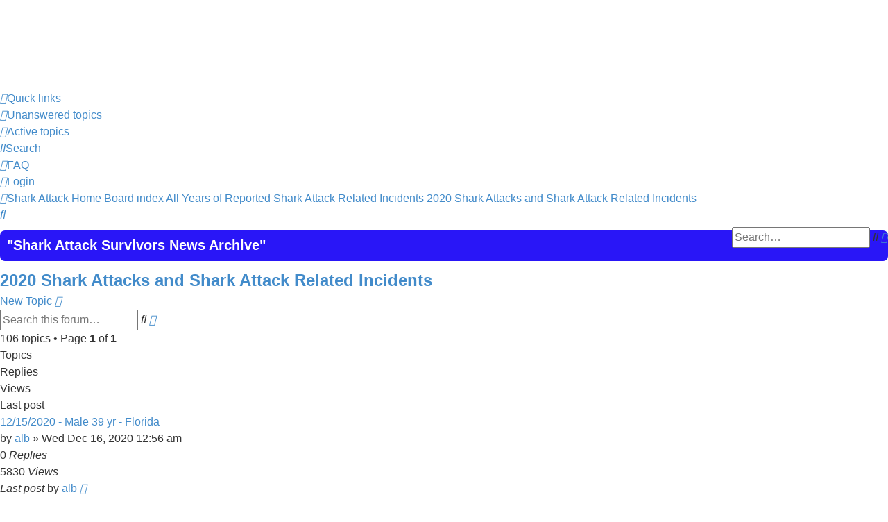

--- FILE ---
content_type: text/html; charset=UTF-8
request_url: http://sharkattacksurvivors.com/shark_attack/viewforum.php?f=59&sid=b2433f9d39c5bc29d5a967466d47c5d8
body_size: 14970
content:
<!DOCTYPE html>
<html dir="ltr" lang="en-gb">
<head>
<meta charset="utf-8" />
<meta http-equiv="X-UA-Compatible" content="IE=edge">
<meta name="viewport" content="width=device-width, initial-scale=1" />

<title>2020 Shark Attacks and Shark Attack Related Incidents - Shark Attacks and Shark Attack Related Incidents News Articles on Shark Bites</title>

	<link rel="alternate" type="application/atom+xml" title="Feed - Shark Attacks and Shark Attack Related Incidents News Articles on Shark Bites" href="/shark_attack/app.php/feed?sid=a70b549b04e13d8ae0a273b386e6c715">		<link rel="alternate" type="application/atom+xml" title="Feed - All forums" href="/shark_attack/app.php/feed/forums?sid=a70b549b04e13d8ae0a273b386e6c715">			<link rel="alternate" type="application/atom+xml" title="Feed - Forum - 2020 Shark Attacks and Shark Attack Related Incidents" href="/shark_attack/app.php/feed/forum/59?sid=a70b549b04e13d8ae0a273b386e6c715">		
	<link rel="canonical" href="http://sharkattacksurvivors.com/shark_attack/viewforum.php?f=59">

<!--
	phpBB style name: prosilver
	Based on style:   prosilver (this is the default phpBB3 style)
	Original author:  Tom Beddard ( http://www.subBlue.com/ )
	Modified by:
-->

<link href="./assets/css/font-awesome.min.css?assets_version=72" rel="stylesheet">
<link href="./styles/prosilver/theme/stylesheet.css?assets_version=72" rel="stylesheet">
<link href="./styles/prosilver/theme/en/stylesheet.css?assets_version=72" rel="stylesheet">




<!--[if lte IE 9]>
	<link href="./styles/prosilver/theme/tweaks.css?assets_version=72" rel="stylesheet">
<![endif]-->

<meta name="description" content="We list all 2020 Shark Attacks Latest Recent Shark Attacks 2020 or Attack these include attacks and other shark related incidents for ocean goers safety...">
<meta name="twitter:card" content="summary">
<meta property="og:locale" content="en_GB">
<meta property="og:site_name" content="Shark Attacks and Shark Attack Related Incidents News Articles on Shark Bites">
<meta property="og:url" content="http://sharkattacksurvivors.com/shark_attack/viewforum.php?f=59b2433f9d39c5bc29d5a967466d47c5d8">
<meta property="og:type" content="website">
<meta property="og:title" content="2020 Shark Attacks and Shark Attack Related Incidents">
<meta property="og:description" content="We list all 2020 Shark Attacks Latest Recent Shark Attacks 2020 or Attack these include attacks and other shark related incidents for ocean goers safety...">

<link href="./ext/david63/sitelogo/styles/prosilver/theme/site_logo_common.css?assets_version=72" rel="stylesheet" media="screen">
<link href="./ext/joyceluna/footerlinks/styles/prosilver/theme/footerlinks.css?assets_version=72" rel="stylesheet" media="screen">
<link href="./ext/phpbb/ads/styles/all/theme/phpbbads.css?assets_version=72" rel="stylesheet" media="screen">
<link href="./ext/phpbb/boardannouncements/styles/all/theme/boardannouncements.css?assets_version=72" rel="stylesheet" media="screen">




</head>
<body id="phpbb" class="nojs notouch section-viewforum ltr ">


<div id="wrap" class="wrap">
	<a id="top" class="top-anchor" accesskey="t"></a>
	<div id="page-header">
		<div class="headerbar" role="banner">
					<div class="inner">

			<div id="site-description" class="site-description">
		<a id="logo" class="logo" href="https://www.sharkattacksurvivors.com/shark_attack/index.php" title="Shark Attack Home">
					<span class="site_logo"></span>
				</a>
				<h1>Shark Attacks and Shark Attack Related Incidents News Articles on Shark Bites</h1>
				<p></p>
				<p class="skiplink"><a href="#start_here">Skip to content</a></p>
			</div>

									
			</div>
					</div>
				<div class="navbar" role="navigation">
	<div class="inner">

	<ul id="nav-main" class="nav-main linklist" role="menubar">

		<li id="quick-links" class="quick-links dropdown-container responsive-menu" data-skip-responsive="true">
			<a href="#" class="dropdown-trigger">
				<i class="icon fa-bars fa-fw" aria-hidden="true"></i><span>Quick links</span>
			</a>
			<div class="dropdown">
				<div class="pointer"><div class="pointer-inner"></div></div>
				<ul class="dropdown-contents" role="menu">
					
											<li class="separator"></li>
																									<li>
								<a href="./search.php?search_id=unanswered&amp;sid=a70b549b04e13d8ae0a273b386e6c715" role="menuitem">
									<i class="icon fa-file-o fa-fw icon-gray" aria-hidden="true"></i><span>Unanswered topics</span>
								</a>
							</li>
							<li>
								<a href="./search.php?search_id=active_topics&amp;sid=a70b549b04e13d8ae0a273b386e6c715" role="menuitem">
									<i class="icon fa-file-o fa-fw icon-blue" aria-hidden="true"></i><span>Active topics</span>
								</a>
							</li>
							<li class="separator"></li>
							<li>
								<a href="./search.php?sid=a70b549b04e13d8ae0a273b386e6c715" role="menuitem">
									<i class="icon fa-search fa-fw" aria-hidden="true"></i><span>Search</span>
								</a>
							</li>
					
										<li class="separator"></li>

									</ul>
			</div>
		</li>

				<li data-skip-responsive="true">
			<a href="/shark_attack/app.php/help/faq?sid=a70b549b04e13d8ae0a273b386e6c715" rel="help" title="Frequently Asked Questions" role="menuitem">
				<i class="icon fa-question-circle fa-fw" aria-hidden="true"></i><span>FAQ</span>
			</a>
		</li>
						
			<li class="rightside"  data-skip-responsive="true">
			<a href="./ucp.php?mode=login&amp;redirect=viewforum.php%3Ff%3D59&amp;sid=a70b549b04e13d8ae0a273b386e6c715" title="Login" accesskey="x" role="menuitem">
				<i class="icon fa-power-off fa-fw" aria-hidden="true"></i><span>Login</span>
			</a>
		</li>
						</ul>

	<ul id="nav-breadcrumbs" class="nav-breadcrumbs linklist navlinks" role="menubar">
				
		
		<li class="breadcrumbs" itemscope itemtype="https://schema.org/BreadcrumbList">

							<span class="crumb" itemtype="https://schema.org/ListItem" itemprop="itemListElement" itemscope><a itemprop="item" href="https://www.sharkattacksurvivors.com/shark_attack/index.php" data-navbar-reference="home"><i class="icon fa-home fa-fw" aria-hidden="true"></i><span itemprop="name">Shark Attack Home</span></a><meta itemprop="position" content="1" /></span>
			
							<span class="crumb" itemtype="https://schema.org/ListItem" itemprop="itemListElement" itemscope><a itemprop="item" href="./index.php?sid=a70b549b04e13d8ae0a273b386e6c715" accesskey="h" data-navbar-reference="index"><span itemprop="name">Board index</span></a><meta itemprop="position" content="2" /></span>

											
								<span class="crumb" itemtype="https://schema.org/ListItem" itemprop="itemListElement" itemscope data-forum-id="41"><a itemprop="item" href="./viewforum.php?f=41&amp;sid=a70b549b04e13d8ae0a273b386e6c715"><span itemprop="name">All Years of Reported Shark Attack Related Incidents</span></a><meta itemprop="position" content="3" /></span>
															
								<span class="crumb" itemtype="https://schema.org/ListItem" itemprop="itemListElement" itemscope data-forum-id="59"><a itemprop="item" href="./viewforum.php?f=59&amp;sid=a70b549b04e13d8ae0a273b386e6c715"><span itemprop="name">2020 Shark Attacks and Shark Attack Related Incidents</span></a><meta itemprop="position" content="4" /></span>
							
					</li>

			<li class="rightside responsive-search">
		<a href="./search.php?sid=a70b549b04e13d8ae0a273b386e6c715" title="View the advanced search options" role="menuitem">
			<i class="icon fa-search fa-fw" aria-hidden="true"></i><span class="sr-only">Search</span>
		</a>
	</li>

	<div id="search-box" class="search-box search-header" role="search">
		<form action="./search.php?sid=a70b549b04e13d8ae0a273b386e6c715" method="get" id="search">
			<fieldset>
				<input name="keywords" id="keywords" type="search" maxlength="128" title="Search for keywords" class="inputbox search tiny" size="20" value="" placeholder="Search…" />
				<button class="button button-search" type="submit" title="Search">
					<i class="icon fa-search fa-fw" aria-hidden="true"></i><span class="sr-only">Search</span>
				</button>
				<a href="./search.php?sid=a70b549b04e13d8ae0a273b386e6c715" class="button button-search-end" title="Advanced search">
					<i class="icon fa-cog fa-fw" aria-hidden="true"></i><span class="sr-only">Advanced search</span>
				</a>
				<input type="hidden" name="sid" value="a70b549b04e13d8ae0a273b386e6c715" />

			</fieldset>
		</form>
	</div>

			</ul>

	</div>
</div>
	</div>

	
	<a id="start_here" class="anchor"></a>
	<div id="page-body" class="page-body" role="main">
		
					<div id="phpbb_announcement" class="phpbb_announcement" style="background-color:#2916f7">
		<a href="/shark_attack/app.php/boardannouncements/close?hash=c9b86dc6&amp;sid=a70b549b04e13d8ae0a273b386e6c715" data-ajax="close_announcement" data-overlay="false" class="close clearfix" title="Close announcement"><i class="icon fa-fw fa-times"></i></a>		<div><span style="font-size:150%;line-height:116%"><span style="color:#FFFFFF"><strong class="text-strong">"Shark Attack Survivors News Archive"</strong></span></span></div>
	</div>
<h2 class="forum-title"><a href="./viewforum.php?f=59&amp;sid=a70b549b04e13d8ae0a273b386e6c715">2020 Shark Attacks and Shark Attack Related Incidents</a></h2>
<div>
	<!-- NOTE: remove the style="display: none" when you want to have the forum description on the forum body -->
	<div style="display: none !important;">We list all 2020 Shark Attacks Latest Recent Shark Attacks 2020 or Attack these include attacks and other shark related incidents for ocean goers safety...<br /></div>	</div>



	<div class="action-bar bar-top">

				
		<a href="./posting.php?mode=post&amp;f=59&amp;sid=a70b549b04e13d8ae0a273b386e6c715" class="button" title="Post a new topic">
							<span>New Topic</span> <i class="icon fa-pencil fa-fw" aria-hidden="true"></i>
					</a>
				
			<div class="search-box" role="search">
			<form method="get" id="forum-search" action="./search.php?sid=a70b549b04e13d8ae0a273b386e6c715">
			<fieldset>
				<input class="inputbox search tiny" type="search" name="keywords" id="search_keywords" size="20" placeholder="Search this forum…" />
				<button class="button button-search" type="submit" title="Search">
					<i class="icon fa-search fa-fw" aria-hidden="true"></i><span class="sr-only">Search</span>
				</button>
				<a href="./search.php?fid%5B%5D=59&amp;sid=a70b549b04e13d8ae0a273b386e6c715" class="button button-search-end" title="Advanced search">
					<i class="icon fa-cog fa-fw" aria-hidden="true"></i><span class="sr-only">Advanced search</span>
				</a>
				<input type="hidden" name="fid[0]" value="59" />
<input type="hidden" name="sid" value="a70b549b04e13d8ae0a273b386e6c715" />

			</fieldset>
			</form>
		</div>
	
	<div class="pagination">
				106 topics
					&bull; Page <strong>1</strong> of <strong>1</strong>
			</div>

	</div>




	
			<div class="forumbg">
		<div class="inner">
		<ul class="topiclist">
			<li class="header">
				<dl class="row-item">
					<dt><div class="list-inner">Topics</div></dt>
					<dd class="posts">Replies</dd>
					<dd class="views">Views</dd>
					<dd class="lastpost"><span>Last post</span></dd>
				</dl>
			</li>
		</ul>
		<ul class="topiclist topics">
	
				<li class="row bg1">
						<dl class="row-item topic_read">
				<dt title="No unread posts">
										<div class="list-inner">
																		<a href="./viewtopic.php?t=2304&amp;sid=a70b549b04e13d8ae0a273b386e6c715" class="topictitle">12/15/2020 - Male 39 yr - Florida</a>																								<br />
						
												<div class="responsive-show" style="display: none;">
							Last post by <a href="./memberlist.php?mode=viewprofile&amp;u=257&amp;sid=a70b549b04e13d8ae0a273b386e6c715" class="username">alb</a> &laquo; <a href="./viewtopic.php?p=3502&amp;sid=a70b549b04e13d8ae0a273b386e6c715#p3502" title="Go to last post"><time datetime="2020-12-16T04:56:17+00:00">Wed Dec 16, 2020 12:56 am</time></a>
													</div>
													
						<div class="topic-poster responsive-hide left-box">
																												by <a href="./memberlist.php?mode=viewprofile&amp;u=257&amp;sid=a70b549b04e13d8ae0a273b386e6c715" class="username">alb</a> &raquo; <time datetime="2020-12-16T04:56:17+00:00">Wed Dec 16, 2020 12:56 am</time>
																				</div>

						
											</div>
				</dt>
				<dd class="posts">0 <dfn>Replies</dfn></dd>
				<dd class="views">5830 <dfn>Views</dfn></dd>
				<dd class="lastpost">
					<span><dfn>Last post </dfn>by <a href="./memberlist.php?mode=viewprofile&amp;u=257&amp;sid=a70b549b04e13d8ae0a273b386e6c715" class="username">alb</a>													<a href="./viewtopic.php?p=3502&amp;sid=a70b549b04e13d8ae0a273b386e6c715#p3502" title="Go to last post">
								<i class="icon fa-external-link-square fa-fw icon-lightgray icon-md" aria-hidden="true"></i><span class="sr-only"></span>
							</a>
												<br /><time datetime="2020-12-16T04:56:17+00:00">Wed Dec 16, 2020 12:56 am</time>
					</span>
				</dd>
			</dl>
					</li>
		
	

	
	
				<li class="row bg2">
						<dl class="row-item topic_read">
				<dt title="No unread posts">
										<div class="list-inner">
																		<a href="./viewtopic.php?t=2305&amp;sid=a70b549b04e13d8ae0a273b386e6c715" class="topictitle">12/10/2020 - Jaedyn Wagner 15yr - Florida</a>																								<br />
						
												<div class="responsive-show" style="display: none;">
							Last post by <a href="./memberlist.php?mode=viewprofile&amp;u=257&amp;sid=a70b549b04e13d8ae0a273b386e6c715" class="username">alb</a> &laquo; <a href="./viewtopic.php?p=3503&amp;sid=a70b549b04e13d8ae0a273b386e6c715#p3503" title="Go to last post"><time datetime="2020-12-24T17:33:00+00:00">Thu Dec 24, 2020 1:33 pm</time></a>
													</div>
													
						<div class="topic-poster responsive-hide left-box">
																												by <a href="./memberlist.php?mode=viewprofile&amp;u=257&amp;sid=a70b549b04e13d8ae0a273b386e6c715" class="username">alb</a> &raquo; <time datetime="2020-12-24T17:33:00+00:00">Thu Dec 24, 2020 1:33 pm</time>
																				</div>

						
											</div>
				</dt>
				<dd class="posts">0 <dfn>Replies</dfn></dd>
				<dd class="views">10855 <dfn>Views</dfn></dd>
				<dd class="lastpost">
					<span><dfn>Last post </dfn>by <a href="./memberlist.php?mode=viewprofile&amp;u=257&amp;sid=a70b549b04e13d8ae0a273b386e6c715" class="username">alb</a>													<a href="./viewtopic.php?p=3503&amp;sid=a70b549b04e13d8ae0a273b386e6c715#p3503" title="Go to last post">
								<i class="icon fa-external-link-square fa-fw icon-lightgray icon-md" aria-hidden="true"></i><span class="sr-only"></span>
							</a>
												<br /><time datetime="2020-12-24T17:33:00+00:00">Thu Dec 24, 2020 1:33 pm</time>
					</span>
				</dd>
			</dl>
					</li>
		
	

	
	
				<li class="row bg1">
						<dl class="row-item topic_read">
				<dt title="No unread posts">
										<div class="list-inner">
																		<a href="./viewtopic.php?t=2302&amp;sid=a70b549b04e13d8ae0a273b386e6c715" class="topictitle">12/08/2020 - Robin Warren 56yr - Hawaii *** Fatal ***</a>																								<br />
						
												<div class="responsive-show" style="display: none;">
							Last post by <a href="./memberlist.php?mode=viewprofile&amp;u=257&amp;sid=a70b549b04e13d8ae0a273b386e6c715" class="username">alb</a> &laquo; <a href="./viewtopic.php?p=3501&amp;sid=a70b549b04e13d8ae0a273b386e6c715#p3501" title="Go to last post"><time datetime="2020-12-13T01:19:29+00:00">Sat Dec 12, 2020 9:19 pm</time></a>
													</div>
														<span class="responsive-show left-box" style="display: none;">Replies: <strong>2</strong></span>
													
						<div class="topic-poster responsive-hide left-box">
														<i class="icon fa-paperclip fa-fw" aria-hidden="true"></i>														by <a href="./memberlist.php?mode=viewprofile&amp;u=257&amp;sid=a70b549b04e13d8ae0a273b386e6c715" class="username">alb</a> &raquo; <time datetime="2020-12-09T18:11:23+00:00">Wed Dec 09, 2020 2:11 pm</time>
																				</div>

						
											</div>
				</dt>
				<dd class="posts">2 <dfn>Replies</dfn></dd>
				<dd class="views">8012 <dfn>Views</dfn></dd>
				<dd class="lastpost">
					<span><dfn>Last post </dfn>by <a href="./memberlist.php?mode=viewprofile&amp;u=257&amp;sid=a70b549b04e13d8ae0a273b386e6c715" class="username">alb</a>													<a href="./viewtopic.php?p=3501&amp;sid=a70b549b04e13d8ae0a273b386e6c715#p3501" title="Go to last post">
								<i class="icon fa-external-link-square fa-fw icon-lightgray icon-md" aria-hidden="true"></i><span class="sr-only"></span>
							</a>
												<br /><time datetime="2020-12-13T01:19:29+00:00">Sat Dec 12, 2020 9:19 pm</time>
					</span>
				</dd>
			</dl>
					</li>
		
	

	
	
				<li class="row bg2">
						<dl class="row-item topic_read">
				<dt title="No unread posts">
										<div class="list-inner">
																		<a href="./viewtopic.php?t=2303&amp;sid=a70b549b04e13d8ae0a273b386e6c715" class="topictitle">12/08/2020 - Female 40yr - St. Martin *** Fatal ***</a>																								<br />
						
												<div class="responsive-show" style="display: none;">
							Last post by <a href="./memberlist.php?mode=viewprofile&amp;u=257&amp;sid=a70b549b04e13d8ae0a273b386e6c715" class="username">alb</a> &laquo; <a href="./viewtopic.php?p=3499&amp;sid=a70b549b04e13d8ae0a273b386e6c715#p3499" title="Go to last post"><time datetime="2020-12-11T14:37:19+00:00">Fri Dec 11, 2020 10:37 am</time></a>
													</div>
													
						<div class="topic-poster responsive-hide left-box">
																												by <a href="./memberlist.php?mode=viewprofile&amp;u=257&amp;sid=a70b549b04e13d8ae0a273b386e6c715" class="username">alb</a> &raquo; <time datetime="2020-12-11T14:37:19+00:00">Fri Dec 11, 2020 10:37 am</time>
																				</div>

						
											</div>
				</dt>
				<dd class="posts">0 <dfn>Replies</dfn></dd>
				<dd class="views">6108 <dfn>Views</dfn></dd>
				<dd class="lastpost">
					<span><dfn>Last post </dfn>by <a href="./memberlist.php?mode=viewprofile&amp;u=257&amp;sid=a70b549b04e13d8ae0a273b386e6c715" class="username">alb</a>													<a href="./viewtopic.php?p=3499&amp;sid=a70b549b04e13d8ae0a273b386e6c715#p3499" title="Go to last post">
								<i class="icon fa-external-link-square fa-fw icon-lightgray icon-md" aria-hidden="true"></i><span class="sr-only"></span>
							</a>
												<br /><time datetime="2020-12-11T14:37:19+00:00">Fri Dec 11, 2020 10:37 am</time>
					</span>
				</dd>
			</dl>
					</li>
		
	

	
	
				<li class="row bg1">
						<dl class="row-item topic_read">
				<dt title="No unread posts">
										<div class="list-inner">
																		<a href="./viewtopic.php?t=2301&amp;sid=a70b549b04e13d8ae0a273b386e6c715" class="topictitle">12/07/2020 - Cole Herrington - Oregon</a>																								<br />
						
												<div class="responsive-show" style="display: none;">
							Last post by <a href="./memberlist.php?mode=viewprofile&amp;u=257&amp;sid=a70b549b04e13d8ae0a273b386e6c715" class="username">alb</a> &laquo; <a href="./viewtopic.php?p=3497&amp;sid=a70b549b04e13d8ae0a273b386e6c715#p3497" title="Go to last post"><time datetime="2020-12-08T14:38:30+00:00">Tue Dec 08, 2020 10:38 am</time></a>
													</div>
													
						<div class="topic-poster responsive-hide left-box">
																												by <a href="./memberlist.php?mode=viewprofile&amp;u=257&amp;sid=a70b549b04e13d8ae0a273b386e6c715" class="username">alb</a> &raquo; <time datetime="2020-12-08T14:38:30+00:00">Tue Dec 08, 2020 10:38 am</time>
																				</div>

						
											</div>
				</dt>
				<dd class="posts">0 <dfn>Replies</dfn></dd>
				<dd class="views">6292 <dfn>Views</dfn></dd>
				<dd class="lastpost">
					<span><dfn>Last post </dfn>by <a href="./memberlist.php?mode=viewprofile&amp;u=257&amp;sid=a70b549b04e13d8ae0a273b386e6c715" class="username">alb</a>													<a href="./viewtopic.php?p=3497&amp;sid=a70b549b04e13d8ae0a273b386e6c715#p3497" title="Go to last post">
								<i class="icon fa-external-link-square fa-fw icon-lightgray icon-md" aria-hidden="true"></i><span class="sr-only"></span>
							</a>
												<br /><time datetime="2020-12-08T14:38:30+00:00">Tue Dec 08, 2020 10:38 am</time>
					</span>
				</dd>
			</dl>
					</li>
		
	

	
	
				<li class="row bg2">
						<dl class="row-item topic_read">
				<dt title="No unread posts">
										<div class="list-inner">
																		<a href="./viewtopic.php?t=2300&amp;sid=a70b549b04e13d8ae0a273b386e6c715" class="topictitle">12/06/2020 - Male 29 yr - Australia</a>																								<br />
						
												<div class="responsive-show" style="display: none;">
							Last post by <a href="./memberlist.php?mode=viewprofile&amp;u=257&amp;sid=a70b549b04e13d8ae0a273b386e6c715" class="username">alb</a> &laquo; <a href="./viewtopic.php?p=3496&amp;sid=a70b549b04e13d8ae0a273b386e6c715#p3496" title="Go to last post"><time datetime="2020-12-06T18:53:48+00:00">Sun Dec 06, 2020 2:53 pm</time></a>
													</div>
													
						<div class="topic-poster responsive-hide left-box">
																												by <a href="./memberlist.php?mode=viewprofile&amp;u=257&amp;sid=a70b549b04e13d8ae0a273b386e6c715" class="username">alb</a> &raquo; <time datetime="2020-12-06T18:53:48+00:00">Sun Dec 06, 2020 2:53 pm</time>
																				</div>

						
											</div>
				</dt>
				<dd class="posts">0 <dfn>Replies</dfn></dd>
				<dd class="views">5983 <dfn>Views</dfn></dd>
				<dd class="lastpost">
					<span><dfn>Last post </dfn>by <a href="./memberlist.php?mode=viewprofile&amp;u=257&amp;sid=a70b549b04e13d8ae0a273b386e6c715" class="username">alb</a>													<a href="./viewtopic.php?p=3496&amp;sid=a70b549b04e13d8ae0a273b386e6c715#p3496" title="Go to last post">
								<i class="icon fa-external-link-square fa-fw icon-lightgray icon-md" aria-hidden="true"></i><span class="sr-only"></span>
							</a>
												<br /><time datetime="2020-12-06T18:53:48+00:00">Sun Dec 06, 2020 2:53 pm</time>
					</span>
				</dd>
			</dl>
					</li>
		
	

	
	
				<li class="row bg1">
						<dl class="row-item topic_read">
				<dt title="No unread posts">
										<div class="list-inner">
																		<a href="./viewtopic.php?t=2298&amp;sid=a70b549b04e13d8ae0a273b386e6c715" class="topictitle">12/02/2020 - Mark Wakeham 20s yr - FIJI</a>																								<br />
						
												<div class="responsive-show" style="display: none;">
							Last post by <a href="./memberlist.php?mode=viewprofile&amp;u=257&amp;sid=a70b549b04e13d8ae0a273b386e6c715" class="username">alb</a> &laquo; <a href="./viewtopic.php?p=3494&amp;sid=a70b549b04e13d8ae0a273b386e6c715#p3494" title="Go to last post"><time datetime="2020-12-02T02:13:40+00:00">Tue Dec 01, 2020 10:13 pm</time></a>
													</div>
													
						<div class="topic-poster responsive-hide left-box">
																												by <a href="./memberlist.php?mode=viewprofile&amp;u=257&amp;sid=a70b549b04e13d8ae0a273b386e6c715" class="username">alb</a> &raquo; <time datetime="2020-12-02T02:13:40+00:00">Tue Dec 01, 2020 10:13 pm</time>
																				</div>

						
											</div>
				</dt>
				<dd class="posts">0 <dfn>Replies</dfn></dd>
				<dd class="views">7399 <dfn>Views</dfn></dd>
				<dd class="lastpost">
					<span><dfn>Last post </dfn>by <a href="./memberlist.php?mode=viewprofile&amp;u=257&amp;sid=a70b549b04e13d8ae0a273b386e6c715" class="username">alb</a>													<a href="./viewtopic.php?p=3494&amp;sid=a70b549b04e13d8ae0a273b386e6c715#p3494" title="Go to last post">
								<i class="icon fa-external-link-square fa-fw icon-lightgray icon-md" aria-hidden="true"></i><span class="sr-only"></span>
							</a>
												<br /><time datetime="2020-12-02T02:13:40+00:00">Tue Dec 01, 2020 10:13 pm</time>
					</span>
				</dd>
			</dl>
					</li>
		
	

	
	
				<li class="row bg2">
						<dl class="row-item topic_read">
				<dt title="No unread posts">
										<div class="list-inner">
																		<a href="./viewtopic.php?t=2299&amp;sid=a70b549b04e13d8ae0a273b386e6c715" class="topictitle">12/02/2020 - Female - FIJI</a>																								<br />
						
												<div class="responsive-show" style="display: none;">
							Last post by <a href="./memberlist.php?mode=viewprofile&amp;u=257&amp;sid=a70b549b04e13d8ae0a273b386e6c715" class="username">alb</a> &laquo; <a href="./viewtopic.php?p=3495&amp;sid=a70b549b04e13d8ae0a273b386e6c715#p3495" title="Go to last post"><time datetime="2020-12-04T15:35:40+00:00">Fri Dec 04, 2020 11:35 am</time></a>
													</div>
													
						<div class="topic-poster responsive-hide left-box">
																												by <a href="./memberlist.php?mode=viewprofile&amp;u=257&amp;sid=a70b549b04e13d8ae0a273b386e6c715" class="username">alb</a> &raquo; <time datetime="2020-12-04T15:35:40+00:00">Fri Dec 04, 2020 11:35 am</time>
																				</div>

						
											</div>
				</dt>
				<dd class="posts">0 <dfn>Replies</dfn></dd>
				<dd class="views">6033 <dfn>Views</dfn></dd>
				<dd class="lastpost">
					<span><dfn>Last post </dfn>by <a href="./memberlist.php?mode=viewprofile&amp;u=257&amp;sid=a70b549b04e13d8ae0a273b386e6c715" class="username">alb</a>													<a href="./viewtopic.php?p=3495&amp;sid=a70b549b04e13d8ae0a273b386e6c715#p3495" title="Go to last post">
								<i class="icon fa-external-link-square fa-fw icon-lightgray icon-md" aria-hidden="true"></i><span class="sr-only"></span>
							</a>
												<br /><time datetime="2020-12-04T15:35:40+00:00">Fri Dec 04, 2020 11:35 am</time>
					</span>
				</dd>
			</dl>
					</li>
		
	

	
	
				<li class="row bg1">
						<dl class="row-item topic_read">
				<dt title="No unread posts">
										<div class="list-inner">
																		<a href="./viewtopic.php?t=2297&amp;sid=a70b549b04e13d8ae0a273b386e6c715" class="topictitle">11/26/2020 - Female 35 yr - Hawaii</a>																								<br />
						
												<div class="responsive-show" style="display: none;">
							Last post by <a href="./memberlist.php?mode=viewprofile&amp;u=257&amp;sid=a70b549b04e13d8ae0a273b386e6c715" class="username">alb</a> &laquo; <a href="./viewtopic.php?p=3493&amp;sid=a70b549b04e13d8ae0a273b386e6c715#p3493" title="Go to last post"><time datetime="2020-12-01T03:33:40+00:00">Mon Nov 30, 2020 11:33 pm</time></a>
													</div>
													
						<div class="topic-poster responsive-hide left-box">
																												by <a href="./memberlist.php?mode=viewprofile&amp;u=257&amp;sid=a70b549b04e13d8ae0a273b386e6c715" class="username">alb</a> &raquo; <time datetime="2020-12-01T03:33:40+00:00">Mon Nov 30, 2020 11:33 pm</time>
																				</div>

						
											</div>
				</dt>
				<dd class="posts">0 <dfn>Replies</dfn></dd>
				<dd class="views">7169 <dfn>Views</dfn></dd>
				<dd class="lastpost">
					<span><dfn>Last post </dfn>by <a href="./memberlist.php?mode=viewprofile&amp;u=257&amp;sid=a70b549b04e13d8ae0a273b386e6c715" class="username">alb</a>													<a href="./viewtopic.php?p=3493&amp;sid=a70b549b04e13d8ae0a273b386e6c715#p3493" title="Go to last post">
								<i class="icon fa-external-link-square fa-fw icon-lightgray icon-md" aria-hidden="true"></i><span class="sr-only"></span>
							</a>
												<br /><time datetime="2020-12-01T03:33:40+00:00">Mon Nov 30, 2020 11:33 pm</time>
					</span>
				</dd>
			</dl>
					</li>
		
	

	
	
				<li class="row bg2">
						<dl class="row-item topic_read">
				<dt title="No unread posts">
										<div class="list-inner">
																		<a href="./viewtopic.php?t=2296&amp;sid=a70b549b04e13d8ae0a273b386e6c715" class="topictitle">11/23/2020 - Female - New Caledonia</a>																								<br />
						
												<div class="responsive-show" style="display: none;">
							Last post by <a href="./memberlist.php?mode=viewprofile&amp;u=257&amp;sid=a70b549b04e13d8ae0a273b386e6c715" class="username">alb</a> &laquo; <a href="./viewtopic.php?p=3492&amp;sid=a70b549b04e13d8ae0a273b386e6c715#p3492" title="Go to last post"><time datetime="2020-12-01T03:29:29+00:00">Mon Nov 30, 2020 11:29 pm</time></a>
													</div>
													
						<div class="topic-poster responsive-hide left-box">
																												by <a href="./memberlist.php?mode=viewprofile&amp;u=257&amp;sid=a70b549b04e13d8ae0a273b386e6c715" class="username">alb</a> &raquo; <time datetime="2020-12-01T03:29:29+00:00">Mon Nov 30, 2020 11:29 pm</time>
																				</div>

						
											</div>
				</dt>
				<dd class="posts">0 <dfn>Replies</dfn></dd>
				<dd class="views">6558 <dfn>Views</dfn></dd>
				<dd class="lastpost">
					<span><dfn>Last post </dfn>by <a href="./memberlist.php?mode=viewprofile&amp;u=257&amp;sid=a70b549b04e13d8ae0a273b386e6c715" class="username">alb</a>													<a href="./viewtopic.php?p=3492&amp;sid=a70b549b04e13d8ae0a273b386e6c715#p3492" title="Go to last post">
								<i class="icon fa-external-link-square fa-fw icon-lightgray icon-md" aria-hidden="true"></i><span class="sr-only"></span>
							</a>
												<br /><time datetime="2020-12-01T03:29:29+00:00">Mon Nov 30, 2020 11:29 pm</time>
					</span>
				</dd>
			</dl>
					</li>
		
	

	
	
				<li class="row bg1">
						<dl class="row-item topic_read">
				<dt title="No unread posts">
										<div class="list-inner">
																		<a href="./viewtopic.php?t=2295&amp;sid=a70b549b04e13d8ae0a273b386e6c715" class="topictitle">11/22/2020 - Charles Cernobori - Australia - *** Fatal ***</a>																								<br />
						
												<div class="responsive-show" style="display: none;">
							Last post by <a href="./memberlist.php?mode=viewprofile&amp;u=257&amp;sid=a70b549b04e13d8ae0a273b386e6c715" class="username">alb</a> &laquo; <a href="./viewtopic.php?p=3491&amp;sid=a70b549b04e13d8ae0a273b386e6c715#p3491" title="Go to last post"><time datetime="2020-11-22T22:37:39+00:00">Sun Nov 22, 2020 6:37 pm</time></a>
													</div>
													
						<div class="topic-poster responsive-hide left-box">
																												by <a href="./memberlist.php?mode=viewprofile&amp;u=257&amp;sid=a70b549b04e13d8ae0a273b386e6c715" class="username">alb</a> &raquo; <time datetime="2020-11-22T22:37:39+00:00">Sun Nov 22, 2020 6:37 pm</time>
																				</div>

						
											</div>
				</dt>
				<dd class="posts">0 <dfn>Replies</dfn></dd>
				<dd class="views">7561 <dfn>Views</dfn></dd>
				<dd class="lastpost">
					<span><dfn>Last post </dfn>by <a href="./memberlist.php?mode=viewprofile&amp;u=257&amp;sid=a70b549b04e13d8ae0a273b386e6c715" class="username">alb</a>													<a href="./viewtopic.php?p=3491&amp;sid=a70b549b04e13d8ae0a273b386e6c715#p3491" title="Go to last post">
								<i class="icon fa-external-link-square fa-fw icon-lightgray icon-md" aria-hidden="true"></i><span class="sr-only"></span>
							</a>
												<br /><time datetime="2020-11-22T22:37:39+00:00">Sun Nov 22, 2020 6:37 pm</time>
					</span>
				</dd>
			</dl>
					</li>
		
	

	
	
				<li class="row bg2">
						<dl class="row-item topic_read">
				<dt title="No unread posts">
										<div class="list-inner">
																		<a href="./viewtopic.php?t=2294&amp;sid=a70b549b04e13d8ae0a273b386e6c715" class="topictitle">11/05/2020 - Anthony Feaster - Bahamas</a>																								<br />
						
												<div class="responsive-show" style="display: none;">
							Last post by <a href="./memberlist.php?mode=viewprofile&amp;u=257&amp;sid=a70b549b04e13d8ae0a273b386e6c715" class="username">alb</a> &laquo; <a href="./viewtopic.php?p=3489&amp;sid=a70b549b04e13d8ae0a273b386e6c715#p3489" title="Go to last post"><time datetime="2020-11-20T22:35:30+00:00">Fri Nov 20, 2020 6:35 pm</time></a>
													</div>
													
						<div class="topic-poster responsive-hide left-box">
																												by <a href="./memberlist.php?mode=viewprofile&amp;u=257&amp;sid=a70b549b04e13d8ae0a273b386e6c715" class="username">alb</a> &raquo; <time datetime="2020-11-20T22:35:30+00:00">Fri Nov 20, 2020 6:35 pm</time>
																				</div>

						
											</div>
				</dt>
				<dd class="posts">0 <dfn>Replies</dfn></dd>
				<dd class="views">6502 <dfn>Views</dfn></dd>
				<dd class="lastpost">
					<span><dfn>Last post </dfn>by <a href="./memberlist.php?mode=viewprofile&amp;u=257&amp;sid=a70b549b04e13d8ae0a273b386e6c715" class="username">alb</a>													<a href="./viewtopic.php?p=3489&amp;sid=a70b549b04e13d8ae0a273b386e6c715#p3489" title="Go to last post">
								<i class="icon fa-external-link-square fa-fw icon-lightgray icon-md" aria-hidden="true"></i><span class="sr-only"></span>
							</a>
												<br /><time datetime="2020-11-20T22:35:30+00:00">Fri Nov 20, 2020 6:35 pm</time>
					</span>
				</dd>
			</dl>
					</li>
		
	

	
	
				<li class="row bg1">
						<dl class="row-item topic_read">
				<dt title="No unread posts">
										<div class="list-inner">
																		<a href="./viewtopic.php?t=2293&amp;sid=a70b549b04e13d8ae0a273b386e6c715" class="topictitle">11/03/2020 - 17 yr. - Florida</a>																								<br />
						
												<div class="responsive-show" style="display: none;">
							Last post by <a href="./memberlist.php?mode=viewprofile&amp;u=257&amp;sid=a70b549b04e13d8ae0a273b386e6c715" class="username">alb</a> &laquo; <a href="./viewtopic.php?p=3488&amp;sid=a70b549b04e13d8ae0a273b386e6c715#p3488" title="Go to last post"><time datetime="2020-11-20T22:20:42+00:00">Fri Nov 20, 2020 6:20 pm</time></a>
													</div>
													
						<div class="topic-poster responsive-hide left-box">
																												by <a href="./memberlist.php?mode=viewprofile&amp;u=257&amp;sid=a70b549b04e13d8ae0a273b386e6c715" class="username">alb</a> &raquo; <time datetime="2020-11-20T22:20:42+00:00">Fri Nov 20, 2020 6:20 pm</time>
																				</div>

						
											</div>
				</dt>
				<dd class="posts">0 <dfn>Replies</dfn></dd>
				<dd class="views">6799 <dfn>Views</dfn></dd>
				<dd class="lastpost">
					<span><dfn>Last post </dfn>by <a href="./memberlist.php?mode=viewprofile&amp;u=257&amp;sid=a70b549b04e13d8ae0a273b386e6c715" class="username">alb</a>													<a href="./viewtopic.php?p=3488&amp;sid=a70b549b04e13d8ae0a273b386e6c715#p3488" title="Go to last post">
								<i class="icon fa-external-link-square fa-fw icon-lightgray icon-md" aria-hidden="true"></i><span class="sr-only"></span>
							</a>
												<br /><time datetime="2020-11-20T22:20:42+00:00">Fri Nov 20, 2020 6:20 pm</time>
					</span>
				</dd>
			</dl>
					</li>
		
	

	
	
				<li class="row bg2">
						<dl class="row-item topic_read">
				<dt title="No unread posts">
										<div class="list-inner">
																		<a href="./viewtopic.php?t=2292&amp;sid=a70b549b04e13d8ae0a273b386e6c715" class="topictitle">11/02/2020 - male - Florida</a>																								<br />
						
												<div class="responsive-show" style="display: none;">
							Last post by <a href="./memberlist.php?mode=viewprofile&amp;u=257&amp;sid=a70b549b04e13d8ae0a273b386e6c715" class="username">alb</a> &laquo; <a href="./viewtopic.php?p=3487&amp;sid=a70b549b04e13d8ae0a273b386e6c715#p3487" title="Go to last post"><time datetime="2020-11-07T04:58:46+00:00">Sat Nov 07, 2020 12:58 am</time></a>
													</div>
													
						<div class="topic-poster responsive-hide left-box">
																												by <a href="./memberlist.php?mode=viewprofile&amp;u=257&amp;sid=a70b549b04e13d8ae0a273b386e6c715" class="username">alb</a> &raquo; <time datetime="2020-11-07T04:58:46+00:00">Sat Nov 07, 2020 12:58 am</time>
																				</div>

						
											</div>
				</dt>
				<dd class="posts">0 <dfn>Replies</dfn></dd>
				<dd class="views">6148 <dfn>Views</dfn></dd>
				<dd class="lastpost">
					<span><dfn>Last post </dfn>by <a href="./memberlist.php?mode=viewprofile&amp;u=257&amp;sid=a70b549b04e13d8ae0a273b386e6c715" class="username">alb</a>													<a href="./viewtopic.php?p=3487&amp;sid=a70b549b04e13d8ae0a273b386e6c715#p3487" title="Go to last post">
								<i class="icon fa-external-link-square fa-fw icon-lightgray icon-md" aria-hidden="true"></i><span class="sr-only"></span>
							</a>
												<br /><time datetime="2020-11-07T04:58:46+00:00">Sat Nov 07, 2020 12:58 am</time>
					</span>
				</dd>
			</dl>
					</li>
		
	

	
	
				<li class="row bg1">
						<dl class="row-item topic_read">
				<dt title="No unread posts">
										<div class="list-inner">
																		<a href="./viewtopic.php?t=2290&amp;sid=a70b549b04e13d8ae0a273b386e6c715" class="topictitle">11/01/2020 - Jordan Hooper 17yr  - Florida</a>																								<br />
						
												<div class="responsive-show" style="display: none;">
							Last post by <a href="./memberlist.php?mode=viewprofile&amp;u=257&amp;sid=a70b549b04e13d8ae0a273b386e6c715" class="username">alb</a> &laquo; <a href="./viewtopic.php?p=3485&amp;sid=a70b549b04e13d8ae0a273b386e6c715#p3485" title="Go to last post"><time datetime="2020-11-07T04:49:20+00:00">Sat Nov 07, 2020 12:49 am</time></a>
													</div>
														<span class="responsive-show left-box" style="display: none;">Replies: <strong>1</strong></span>
													
						<div class="topic-poster responsive-hide left-box">
																												by <a href="./memberlist.php?mode=viewprofile&amp;u=257&amp;sid=a70b549b04e13d8ae0a273b386e6c715" class="username">alb</a> &raquo; <time datetime="2020-11-03T14:59:37+00:00">Tue Nov 03, 2020 10:59 am</time>
																				</div>

						
											</div>
				</dt>
				<dd class="posts">1 <dfn>Replies</dfn></dd>
				<dd class="views">6804 <dfn>Views</dfn></dd>
				<dd class="lastpost">
					<span><dfn>Last post </dfn>by <a href="./memberlist.php?mode=viewprofile&amp;u=257&amp;sid=a70b549b04e13d8ae0a273b386e6c715" class="username">alb</a>													<a href="./viewtopic.php?p=3485&amp;sid=a70b549b04e13d8ae0a273b386e6c715#p3485" title="Go to last post">
								<i class="icon fa-external-link-square fa-fw icon-lightgray icon-md" aria-hidden="true"></i><span class="sr-only"></span>
							</a>
												<br /><time datetime="2020-11-07T04:49:20+00:00">Sat Nov 07, 2020 12:49 am</time>
					</span>
				</dd>
			</dl>
					</li>
		
	

	
	
				<li class="row bg2">
						<dl class="row-item topic_read">
				<dt title="No unread posts">
										<div class="list-inner">
																		<a href="./viewtopic.php?t=2289&amp;sid=a70b549b04e13d8ae0a273b386e6c715" class="topictitle">10/31/2020 - Male 13 yr - Australia</a>																								<br />
						
												<div class="responsive-show" style="display: none;">
							Last post by <a href="./memberlist.php?mode=viewprofile&amp;u=257&amp;sid=a70b549b04e13d8ae0a273b386e6c715" class="username">alb</a> &laquo; <a href="./viewtopic.php?p=3483&amp;sid=a70b549b04e13d8ae0a273b386e6c715#p3483" title="Go to last post"><time datetime="2020-11-01T15:14:41+00:00">Sun Nov 01, 2020 11:14 am</time></a>
													</div>
													
						<div class="topic-poster responsive-hide left-box">
																												by <a href="./memberlist.php?mode=viewprofile&amp;u=257&amp;sid=a70b549b04e13d8ae0a273b386e6c715" class="username">alb</a> &raquo; <time datetime="2020-11-01T15:14:41+00:00">Sun Nov 01, 2020 11:14 am</time>
																				</div>

						
											</div>
				</dt>
				<dd class="posts">0 <dfn>Replies</dfn></dd>
				<dd class="views">6808 <dfn>Views</dfn></dd>
				<dd class="lastpost">
					<span><dfn>Last post </dfn>by <a href="./memberlist.php?mode=viewprofile&amp;u=257&amp;sid=a70b549b04e13d8ae0a273b386e6c715" class="username">alb</a>													<a href="./viewtopic.php?p=3483&amp;sid=a70b549b04e13d8ae0a273b386e6c715#p3483" title="Go to last post">
								<i class="icon fa-external-link-square fa-fw icon-lightgray icon-md" aria-hidden="true"></i><span class="sr-only"></span>
							</a>
												<br /><time datetime="2020-11-01T15:14:41+00:00">Sun Nov 01, 2020 11:14 am</time>
					</span>
				</dd>
			</dl>
					</li>
		
	

	
	
				<li class="row bg1">
						<dl class="row-item topic_read">
				<dt title="No unread posts">
										<div class="list-inner">
																		<a href="./viewtopic.php?t=2282&amp;sid=a70b549b04e13d8ae0a273b386e6c715" class="topictitle">10/28/2020 - Shark Expert - Egypt</a>																								<br />
						
												<div class="responsive-show" style="display: none;">
							Last post by <a href="./memberlist.php?mode=viewprofile&amp;u=257&amp;sid=a70b549b04e13d8ae0a273b386e6c715" class="username">alb</a> &laquo; <a href="./viewtopic.php?p=3476&amp;sid=a70b549b04e13d8ae0a273b386e6c715#p3476" title="Go to last post"><time datetime="2020-10-29T00:36:17+00:00">Wed Oct 28, 2020 8:36 pm</time></a>
													</div>
														<span class="responsive-show left-box" style="display: none;">Replies: <strong>1</strong></span>
													
						<div class="topic-poster responsive-hide left-box">
																												by <a href="./memberlist.php?mode=viewprofile&amp;u=257&amp;sid=a70b549b04e13d8ae0a273b386e6c715" class="username">alb</a> &raquo; <time datetime="2020-10-28T14:26:49+00:00">Wed Oct 28, 2020 10:26 am</time>
																				</div>

						
											</div>
				</dt>
				<dd class="posts">1 <dfn>Replies</dfn></dd>
				<dd class="views">7773 <dfn>Views</dfn></dd>
				<dd class="lastpost">
					<span><dfn>Last post </dfn>by <a href="./memberlist.php?mode=viewprofile&amp;u=257&amp;sid=a70b549b04e13d8ae0a273b386e6c715" class="username">alb</a>													<a href="./viewtopic.php?p=3476&amp;sid=a70b549b04e13d8ae0a273b386e6c715#p3476" title="Go to last post">
								<i class="icon fa-external-link-square fa-fw icon-lightgray icon-md" aria-hidden="true"></i><span class="sr-only"></span>
							</a>
												<br /><time datetime="2020-10-29T00:36:17+00:00">Wed Oct 28, 2020 8:36 pm</time>
					</span>
				</dd>
			</dl>
					</li>
		
	

	
	
				<li class="row bg2">
						<dl class="row-item topic_read">
				<dt title="No unread posts">
										<div class="list-inner">
																		<a href="./viewtopic.php?t=2281&amp;sid=a70b549b04e13d8ae0a273b386e6c715" class="topictitle">10/28/2020 - Female (Mother) - Egypt</a>																								<br />
						
												<div class="responsive-show" style="display: none;">
							Last post by <a href="./memberlist.php?mode=viewprofile&amp;u=257&amp;sid=a70b549b04e13d8ae0a273b386e6c715" class="username">alb</a> &laquo; <a href="./viewtopic.php?p=3473&amp;sid=a70b549b04e13d8ae0a273b386e6c715#p3473" title="Go to last post"><time datetime="2020-10-28T14:22:51+00:00">Wed Oct 28, 2020 10:22 am</time></a>
													</div>
													
						<div class="topic-poster responsive-hide left-box">
																												by <a href="./memberlist.php?mode=viewprofile&amp;u=257&amp;sid=a70b549b04e13d8ae0a273b386e6c715" class="username">alb</a> &raquo; <time datetime="2020-10-28T14:22:51+00:00">Wed Oct 28, 2020 10:22 am</time>
																				</div>

						
											</div>
				</dt>
				<dd class="posts">0 <dfn>Replies</dfn></dd>
				<dd class="views">5929 <dfn>Views</dfn></dd>
				<dd class="lastpost">
					<span><dfn>Last post </dfn>by <a href="./memberlist.php?mode=viewprofile&amp;u=257&amp;sid=a70b549b04e13d8ae0a273b386e6c715" class="username">alb</a>													<a href="./viewtopic.php?p=3473&amp;sid=a70b549b04e13d8ae0a273b386e6c715#p3473" title="Go to last post">
								<i class="icon fa-external-link-square fa-fw icon-lightgray icon-md" aria-hidden="true"></i><span class="sr-only"></span>
							</a>
												<br /><time datetime="2020-10-28T14:22:51+00:00">Wed Oct 28, 2020 10:22 am</time>
					</span>
				</dd>
			</dl>
					</li>
		
	

	
	
				<li class="row bg1">
						<dl class="row-item topic_read">
				<dt title="No unread posts">
										<div class="list-inner">
																		<a href="./viewtopic.php?t=2280&amp;sid=a70b549b04e13d8ae0a273b386e6c715" class="topictitle">10/28/2020 - Boy - Egypt</a>																								<br />
						
												<div class="responsive-show" style="display: none;">
							Last post by <a href="./memberlist.php?mode=viewprofile&amp;u=257&amp;sid=a70b549b04e13d8ae0a273b386e6c715" class="username">alb</a> &laquo; <a href="./viewtopic.php?p=3475&amp;sid=a70b549b04e13d8ae0a273b386e6c715#p3475" title="Go to last post"><time datetime="2020-10-29T00:32:16+00:00">Wed Oct 28, 2020 8:32 pm</time></a>
													</div>
														<span class="responsive-show left-box" style="display: none;">Replies: <strong>1</strong></span>
													
						<div class="topic-poster responsive-hide left-box">
																												by <a href="./memberlist.php?mode=viewprofile&amp;u=257&amp;sid=a70b549b04e13d8ae0a273b386e6c715" class="username">alb</a> &raquo; <time datetime="2020-10-28T14:19:55+00:00">Wed Oct 28, 2020 10:19 am</time>
																				</div>

						
											</div>
				</dt>
				<dd class="posts">1 <dfn>Replies</dfn></dd>
				<dd class="views">6564 <dfn>Views</dfn></dd>
				<dd class="lastpost">
					<span><dfn>Last post </dfn>by <a href="./memberlist.php?mode=viewprofile&amp;u=257&amp;sid=a70b549b04e13d8ae0a273b386e6c715" class="username">alb</a>													<a href="./viewtopic.php?p=3475&amp;sid=a70b549b04e13d8ae0a273b386e6c715#p3475" title="Go to last post">
								<i class="icon fa-external-link-square fa-fw icon-lightgray icon-md" aria-hidden="true"></i><span class="sr-only"></span>
							</a>
												<br /><time datetime="2020-10-29T00:32:16+00:00">Wed Oct 28, 2020 8:32 pm</time>
					</span>
				</dd>
			</dl>
					</li>
		
	

	
	
				<li class="row bg2">
						<dl class="row-item topic_read">
				<dt title="No unread posts">
										<div class="list-inner">
																		<a href="./viewtopic.php?t=2279&amp;sid=a70b549b04e13d8ae0a273b386e6c715" class="topictitle">10/25/2020 - Rick Bettua - Australia</a>																								<br />
						
												<div class="responsive-show" style="display: none;">
							Last post by <a href="./memberlist.php?mode=viewprofile&amp;u=257&amp;sid=a70b549b04e13d8ae0a273b386e6c715" class="username">alb</a> &laquo; <a href="./viewtopic.php?p=3471&amp;sid=a70b549b04e13d8ae0a273b386e6c715#p3471" title="Go to last post"><time datetime="2020-10-27T15:34:05+00:00">Tue Oct 27, 2020 11:34 am</time></a>
													</div>
													
						<div class="topic-poster responsive-hide left-box">
																												by <a href="./memberlist.php?mode=viewprofile&amp;u=257&amp;sid=a70b549b04e13d8ae0a273b386e6c715" class="username">alb</a> &raquo; <time datetime="2020-10-27T15:34:05+00:00">Tue Oct 27, 2020 11:34 am</time>
																				</div>

						
											</div>
				</dt>
				<dd class="posts">0 <dfn>Replies</dfn></dd>
				<dd class="views">6795 <dfn>Views</dfn></dd>
				<dd class="lastpost">
					<span><dfn>Last post </dfn>by <a href="./memberlist.php?mode=viewprofile&amp;u=257&amp;sid=a70b549b04e13d8ae0a273b386e6c715" class="username">alb</a>													<a href="./viewtopic.php?p=3471&amp;sid=a70b549b04e13d8ae0a273b386e6c715#p3471" title="Go to last post">
								<i class="icon fa-external-link-square fa-fw icon-lightgray icon-md" aria-hidden="true"></i><span class="sr-only"></span>
							</a>
												<br /><time datetime="2020-10-27T15:34:05+00:00">Tue Oct 27, 2020 11:34 am</time>
					</span>
				</dd>
			</dl>
					</li>
		
	

	
	
				<li class="row bg1">
						<dl class="row-item topic_read">
				<dt title="No unread posts">
										<div class="list-inner">
																		<a href="./viewtopic.php?t=2277&amp;sid=a70b549b04e13d8ae0a273b386e6c715" class="topictitle">10/21/2020 - Erik “Marty” Martynuik - North Carolina</a>																								<br />
						
												<div class="responsive-show" style="display: none;">
							Last post by <a href="./memberlist.php?mode=viewprofile&amp;u=257&amp;sid=a70b549b04e13d8ae0a273b386e6c715" class="username">alb</a> &laquo; <a href="./viewtopic.php?p=3469&amp;sid=a70b549b04e13d8ae0a273b386e6c715#p3469" title="Go to last post"><time datetime="2020-10-24T17:20:42+00:00">Sat Oct 24, 2020 1:20 pm</time></a>
													</div>
													
						<div class="topic-poster responsive-hide left-box">
																												by <a href="./memberlist.php?mode=viewprofile&amp;u=257&amp;sid=a70b549b04e13d8ae0a273b386e6c715" class="username">alb</a> &raquo; <time datetime="2020-10-24T17:20:42+00:00">Sat Oct 24, 2020 1:20 pm</time>
																				</div>

						
											</div>
				</dt>
				<dd class="posts">0 <dfn>Replies</dfn></dd>
				<dd class="views">6251 <dfn>Views</dfn></dd>
				<dd class="lastpost">
					<span><dfn>Last post </dfn>by <a href="./memberlist.php?mode=viewprofile&amp;u=257&amp;sid=a70b549b04e13d8ae0a273b386e6c715" class="username">alb</a>													<a href="./viewtopic.php?p=3469&amp;sid=a70b549b04e13d8ae0a273b386e6c715#p3469" title="Go to last post">
								<i class="icon fa-external-link-square fa-fw icon-lightgray icon-md" aria-hidden="true"></i><span class="sr-only"></span>
							</a>
												<br /><time datetime="2020-10-24T17:20:42+00:00">Sat Oct 24, 2020 1:20 pm</time>
					</span>
				</dd>
			</dl>
					</li>
		
	

	
	
				<li class="row bg2">
						<dl class="row-item topic_read">
				<dt title="No unread posts">
										<div class="list-inner">
																		<a href="./viewtopic.php?t=2278&amp;sid=a70b549b04e13d8ae0a273b386e6c715" class="topictitle">10/17/2020 - Andres Garcia - Florida</a>																								<br />
						
												<div class="responsive-show" style="display: none;">
							Last post by <a href="./memberlist.php?mode=viewprofile&amp;u=257&amp;sid=a70b549b04e13d8ae0a273b386e6c715" class="username">alb</a> &laquo; <a href="./viewtopic.php?p=3470&amp;sid=a70b549b04e13d8ae0a273b386e6c715#p3470" title="Go to last post"><time datetime="2020-10-25T19:38:05+00:00">Sun Oct 25, 2020 3:38 pm</time></a>
													</div>
													
						<div class="topic-poster responsive-hide left-box">
																												by <a href="./memberlist.php?mode=viewprofile&amp;u=257&amp;sid=a70b549b04e13d8ae0a273b386e6c715" class="username">alb</a> &raquo; <time datetime="2020-10-25T19:38:05+00:00">Sun Oct 25, 2020 3:38 pm</time>
																				</div>

						
											</div>
				</dt>
				<dd class="posts">0 <dfn>Replies</dfn></dd>
				<dd class="views">5915 <dfn>Views</dfn></dd>
				<dd class="lastpost">
					<span><dfn>Last post </dfn>by <a href="./memberlist.php?mode=viewprofile&amp;u=257&amp;sid=a70b549b04e13d8ae0a273b386e6c715" class="username">alb</a>													<a href="./viewtopic.php?p=3470&amp;sid=a70b549b04e13d8ae0a273b386e6c715#p3470" title="Go to last post">
								<i class="icon fa-external-link-square fa-fw icon-lightgray icon-md" aria-hidden="true"></i><span class="sr-only"></span>
							</a>
												<br /><time datetime="2020-10-25T19:38:05+00:00">Sun Oct 25, 2020 3:38 pm</time>
					</span>
				</dd>
			</dl>
					</li>
		
	

	
	
				<li class="row bg1">
						<dl class="row-item topic_read">
				<dt title="No unread posts">
										<div class="list-inner">
																		<a href="./viewtopic.php?t=2276&amp;sid=a70b549b04e13d8ae0a273b386e6c715" class="topictitle">10/08/2020 - Andrew Sharpe - Australia - *** Fatal ***</a>																								<br />
						
												<div class="responsive-show" style="display: none;">
							Last post by <a href="./memberlist.php?mode=viewprofile&amp;u=257&amp;sid=a70b549b04e13d8ae0a273b386e6c715" class="username">alb</a> &laquo; <a href="./viewtopic.php?p=3467&amp;sid=a70b549b04e13d8ae0a273b386e6c715#p3467" title="Go to last post"><time datetime="2020-10-09T22:00:29+00:00">Fri Oct 09, 2020 6:00 pm</time></a>
													</div>
													
						<div class="topic-poster responsive-hide left-box">
														<i class="icon fa-paperclip fa-fw" aria-hidden="true"></i>														by <a href="./memberlist.php?mode=viewprofile&amp;u=257&amp;sid=a70b549b04e13d8ae0a273b386e6c715" class="username">alb</a> &raquo; <time datetime="2020-10-09T22:00:29+00:00">Fri Oct 09, 2020 6:00 pm</time>
																				</div>

						
											</div>
				</dt>
				<dd class="posts">0 <dfn>Replies</dfn></dd>
				<dd class="views">6674 <dfn>Views</dfn></dd>
				<dd class="lastpost">
					<span><dfn>Last post </dfn>by <a href="./memberlist.php?mode=viewprofile&amp;u=257&amp;sid=a70b549b04e13d8ae0a273b386e6c715" class="username">alb</a>													<a href="./viewtopic.php?p=3467&amp;sid=a70b549b04e13d8ae0a273b386e6c715#p3467" title="Go to last post">
								<i class="icon fa-external-link-square fa-fw icon-lightgray icon-md" aria-hidden="true"></i><span class="sr-only"></span>
							</a>
												<br /><time datetime="2020-10-09T22:00:29+00:00">Fri Oct 09, 2020 6:00 pm</time>
					</span>
				</dd>
			</dl>
					</li>
		
	

	
	
				<li class="row bg2">
						<dl class="row-item topic_read">
				<dt title="No unread posts">
										<div class="list-inner">
																		<a href="./viewtopic.php?t=2275&amp;sid=a70b549b04e13d8ae0a273b386e6c715" class="topictitle">10/07/2020 - Matt Wilkinson - Australia - No Injury</a>																								<br />
						
												<div class="responsive-show" style="display: none;">
							Last post by <a href="./memberlist.php?mode=viewprofile&amp;u=257&amp;sid=a70b549b04e13d8ae0a273b386e6c715" class="username">alb</a> &laquo; <a href="./viewtopic.php?p=3466&amp;sid=a70b549b04e13d8ae0a273b386e6c715#p3466" title="Go to last post"><time datetime="2020-10-09T21:54:24+00:00">Fri Oct 09, 2020 5:54 pm</time></a>
													</div>
													
						<div class="topic-poster responsive-hide left-box">
														<i class="icon fa-paperclip fa-fw" aria-hidden="true"></i>														by <a href="./memberlist.php?mode=viewprofile&amp;u=257&amp;sid=a70b549b04e13d8ae0a273b386e6c715" class="username">alb</a> &raquo; <time datetime="2020-10-09T21:54:24+00:00">Fri Oct 09, 2020 5:54 pm</time>
																				</div>

						
											</div>
				</dt>
				<dd class="posts">0 <dfn>Replies</dfn></dd>
				<dd class="views">6381 <dfn>Views</dfn></dd>
				<dd class="lastpost">
					<span><dfn>Last post </dfn>by <a href="./memberlist.php?mode=viewprofile&amp;u=257&amp;sid=a70b549b04e13d8ae0a273b386e6c715" class="username">alb</a>													<a href="./viewtopic.php?p=3466&amp;sid=a70b549b04e13d8ae0a273b386e6c715#p3466" title="Go to last post">
								<i class="icon fa-external-link-square fa-fw icon-lightgray icon-md" aria-hidden="true"></i><span class="sr-only"></span>
							</a>
												<br /><time datetime="2020-10-09T21:54:24+00:00">Fri Oct 09, 2020 5:54 pm</time>
					</span>
				</dd>
			</dl>
					</li>
		
	

	
	
				<li class="row bg1">
						<dl class="row-item topic_read">
				<dt title="No unread posts">
										<div class="list-inner">
																		<a href="./viewtopic.php?t=2274&amp;sid=a70b549b04e13d8ae0a273b386e6c715" class="topictitle">10/07/2020 -  Mark Bowden 31yr - Florida</a>																								<br />
						
												<div class="responsive-show" style="display: none;">
							Last post by <a href="./memberlist.php?mode=viewprofile&amp;u=257&amp;sid=a70b549b04e13d8ae0a273b386e6c715" class="username">alb</a> &laquo; <a href="./viewtopic.php?p=3468&amp;sid=a70b549b04e13d8ae0a273b386e6c715#p3468" title="Go to last post"><time datetime="2020-10-10T03:23:48+00:00">Fri Oct 09, 2020 11:23 pm</time></a>
													</div>
														<span class="responsive-show left-box" style="display: none;">Replies: <strong>1</strong></span>
													
						<div class="topic-poster responsive-hide left-box">
														<i class="icon fa-paperclip fa-fw" aria-hidden="true"></i>														by <a href="./memberlist.php?mode=viewprofile&amp;u=257&amp;sid=a70b549b04e13d8ae0a273b386e6c715" class="username">alb</a> &raquo; <time datetime="2020-10-08T13:43:12+00:00">Thu Oct 08, 2020 9:43 am</time>
																				</div>

						
											</div>
				</dt>
				<dd class="posts">1 <dfn>Replies</dfn></dd>
				<dd class="views">7423 <dfn>Views</dfn></dd>
				<dd class="lastpost">
					<span><dfn>Last post </dfn>by <a href="./memberlist.php?mode=viewprofile&amp;u=257&amp;sid=a70b549b04e13d8ae0a273b386e6c715" class="username">alb</a>													<a href="./viewtopic.php?p=3468&amp;sid=a70b549b04e13d8ae0a273b386e6c715#p3468" title="Go to last post">
								<i class="icon fa-external-link-square fa-fw icon-lightgray icon-md" aria-hidden="true"></i><span class="sr-only"></span>
							</a>
												<br /><time datetime="2020-10-10T03:23:48+00:00">Fri Oct 09, 2020 11:23 pm</time>
					</span>
				</dd>
			</dl>
					</li>
		
	

	
	
				<li class="row bg2">
						<dl class="row-item topic_read">
				<dt title="No unread posts">
										<div class="list-inner">
																		<a href="./viewtopic.php?t=2273&amp;sid=a70b549b04e13d8ae0a273b386e6c715" class="topictitle">10/04/2020 - Sav Marafioti  - Australia - No Injury</a>																								<br />
						
												<div class="responsive-show" style="display: none;">
							Last post by <a href="./memberlist.php?mode=viewprofile&amp;u=257&amp;sid=a70b549b04e13d8ae0a273b386e6c715" class="username">alb</a> &laquo; <a href="./viewtopic.php?p=3464&amp;sid=a70b549b04e13d8ae0a273b386e6c715#p3464" title="Go to last post"><time datetime="2020-10-06T01:44:05+00:00">Mon Oct 05, 2020 9:44 pm</time></a>
													</div>
													
						<div class="topic-poster responsive-hide left-box">
																												by <a href="./memberlist.php?mode=viewprofile&amp;u=257&amp;sid=a70b549b04e13d8ae0a273b386e6c715" class="username">alb</a> &raquo; <time datetime="2020-10-06T01:44:05+00:00">Mon Oct 05, 2020 9:44 pm</time>
																				</div>

						
											</div>
				</dt>
				<dd class="posts">0 <dfn>Replies</dfn></dd>
				<dd class="views">6692 <dfn>Views</dfn></dd>
				<dd class="lastpost">
					<span><dfn>Last post </dfn>by <a href="./memberlist.php?mode=viewprofile&amp;u=257&amp;sid=a70b549b04e13d8ae0a273b386e6c715" class="username">alb</a>													<a href="./viewtopic.php?p=3464&amp;sid=a70b549b04e13d8ae0a273b386e6c715#p3464" title="Go to last post">
								<i class="icon fa-external-link-square fa-fw icon-lightgray icon-md" aria-hidden="true"></i><span class="sr-only"></span>
							</a>
												<br /><time datetime="2020-10-06T01:44:05+00:00">Mon Oct 05, 2020 9:44 pm</time>
					</span>
				</dd>
			</dl>
					</li>
		
	

	
	
				<li class="row bg1">
						<dl class="row-item topic_read">
				<dt title="No unread posts">
										<div class="list-inner">
																		<a href="./viewtopic.php?t=2272&amp;sid=a70b549b04e13d8ae0a273b386e6c715" class="topictitle">09/21/2020 - Female 61 yr - Hawaii</a>																								<br />
						
												<div class="responsive-show" style="display: none;">
							Last post by <a href="./memberlist.php?mode=viewprofile&amp;u=257&amp;sid=a70b549b04e13d8ae0a273b386e6c715" class="username">alb</a> &laquo; <a href="./viewtopic.php?p=3463&amp;sid=a70b549b04e13d8ae0a273b386e6c715#p3463" title="Go to last post"><time datetime="2020-09-22T23:00:06+00:00">Tue Sep 22, 2020 7:00 pm</time></a>
													</div>
													
						<div class="topic-poster responsive-hide left-box">
																												by <a href="./memberlist.php?mode=viewprofile&amp;u=257&amp;sid=a70b549b04e13d8ae0a273b386e6c715" class="username">alb</a> &raquo; <time datetime="2020-09-22T23:00:06+00:00">Tue Sep 22, 2020 7:00 pm</time>
																				</div>

						
											</div>
				</dt>
				<dd class="posts">0 <dfn>Replies</dfn></dd>
				<dd class="views">6763 <dfn>Views</dfn></dd>
				<dd class="lastpost">
					<span><dfn>Last post </dfn>by <a href="./memberlist.php?mode=viewprofile&amp;u=257&amp;sid=a70b549b04e13d8ae0a273b386e6c715" class="username">alb</a>													<a href="./viewtopic.php?p=3463&amp;sid=a70b549b04e13d8ae0a273b386e6c715#p3463" title="Go to last post">
								<i class="icon fa-external-link-square fa-fw icon-lightgray icon-md" aria-hidden="true"></i><span class="sr-only"></span>
							</a>
												<br /><time datetime="2020-09-22T23:00:06+00:00">Tue Sep 22, 2020 7:00 pm</time>
					</span>
				</dd>
			</dl>
					</li>
		
	

	
	
				<li class="row bg2">
						<dl class="row-item topic_read">
				<dt title="No unread posts">
										<div class="list-inner">
																		<a href="./viewtopic.php?t=2271&amp;sid=a70b549b04e13d8ae0a273b386e6c715" class="topictitle">09/21/2020 - Andrew Charles Eddy 30 yr - Florida</a>																								<br />
						
												<div class="responsive-show" style="display: none;">
							Last post by <a href="./memberlist.php?mode=viewprofile&amp;u=257&amp;sid=a70b549b04e13d8ae0a273b386e6c715" class="username">alb</a> &laquo; <a href="./viewtopic.php?p=3462&amp;sid=a70b549b04e13d8ae0a273b386e6c715#p3462" title="Go to last post"><time datetime="2020-09-21T14:41:11+00:00">Mon Sep 21, 2020 10:41 am</time></a>
													</div>
													
						<div class="topic-poster responsive-hide left-box">
																												by <a href="./memberlist.php?mode=viewprofile&amp;u=257&amp;sid=a70b549b04e13d8ae0a273b386e6c715" class="username">alb</a> &raquo; <time datetime="2020-09-21T14:41:11+00:00">Mon Sep 21, 2020 10:41 am</time>
																				</div>

						
											</div>
				</dt>
				<dd class="posts">0 <dfn>Replies</dfn></dd>
				<dd class="views">6755 <dfn>Views</dfn></dd>
				<dd class="lastpost">
					<span><dfn>Last post </dfn>by <a href="./memberlist.php?mode=viewprofile&amp;u=257&amp;sid=a70b549b04e13d8ae0a273b386e6c715" class="username">alb</a>													<a href="./viewtopic.php?p=3462&amp;sid=a70b549b04e13d8ae0a273b386e6c715#p3462" title="Go to last post">
								<i class="icon fa-external-link-square fa-fw icon-lightgray icon-md" aria-hidden="true"></i><span class="sr-only"></span>
							</a>
												<br /><time datetime="2020-09-21T14:41:11+00:00">Mon Sep 21, 2020 10:41 am</time>
					</span>
				</dd>
			</dl>
					</li>
		
	

	
	
				<li class="row bg1">
						<dl class="row-item topic_read">
				<dt title="No unread posts">
										<div class="list-inner">
																		<a href="./viewtopic.php?t=2268&amp;sid=a70b549b04e13d8ae0a273b386e6c715" class="topictitle">09/17/2020 Male - Australia - No Injury</a>																								<br />
						
												<div class="responsive-show" style="display: none;">
							Last post by <a href="./memberlist.php?mode=viewprofile&amp;u=257&amp;sid=a70b549b04e13d8ae0a273b386e6c715" class="username">alb</a> &laquo; <a href="./viewtopic.php?p=3459&amp;sid=a70b549b04e13d8ae0a273b386e6c715#p3459" title="Go to last post"><time datetime="2020-09-19T00:43:38+00:00">Fri Sep 18, 2020 8:43 pm</time></a>
													</div>
														<span class="responsive-show left-box" style="display: none;">Replies: <strong>1</strong></span>
													
						<div class="topic-poster responsive-hide left-box">
														<i class="icon fa-paperclip fa-fw" aria-hidden="true"></i>														by <a href="./memberlist.php?mode=viewprofile&amp;u=257&amp;sid=a70b549b04e13d8ae0a273b386e6c715" class="username">alb</a> &raquo; <time datetime="2020-09-19T00:42:13+00:00">Fri Sep 18, 2020 8:42 pm</time>
																				</div>

						
											</div>
				</dt>
				<dd class="posts">1 <dfn>Replies</dfn></dd>
				<dd class="views">7769 <dfn>Views</dfn></dd>
				<dd class="lastpost">
					<span><dfn>Last post </dfn>by <a href="./memberlist.php?mode=viewprofile&amp;u=257&amp;sid=a70b549b04e13d8ae0a273b386e6c715" class="username">alb</a>													<a href="./viewtopic.php?p=3459&amp;sid=a70b549b04e13d8ae0a273b386e6c715#p3459" title="Go to last post">
								<i class="icon fa-external-link-square fa-fw icon-lightgray icon-md" aria-hidden="true"></i><span class="sr-only"></span>
							</a>
												<br /><time datetime="2020-09-19T00:43:38+00:00">Fri Sep 18, 2020 8:43 pm</time>
					</span>
				</dd>
			</dl>
					</li>
		
	

	
	
				<li class="row bg2">
						<dl class="row-item topic_read">
				<dt title="No unread posts">
										<div class="list-inner">
																		<a href="./viewtopic.php?t=2269&amp;sid=a70b549b04e13d8ae0a273b386e6c715" class="topictitle">09/17/2020 - Fisherman  - Australia</a>																								<br />
						
												<div class="responsive-show" style="display: none;">
							Last post by <a href="./memberlist.php?mode=viewprofile&amp;u=257&amp;sid=a70b549b04e13d8ae0a273b386e6c715" class="username">alb</a> &laquo; <a href="./viewtopic.php?p=3460&amp;sid=a70b549b04e13d8ae0a273b386e6c715#p3460" title="Go to last post"><time datetime="2020-09-19T00:53:37+00:00">Fri Sep 18, 2020 8:53 pm</time></a>
													</div>
													
						<div class="topic-poster responsive-hide left-box">
																												by <a href="./memberlist.php?mode=viewprofile&amp;u=257&amp;sid=a70b549b04e13d8ae0a273b386e6c715" class="username">alb</a> &raquo; <time datetime="2020-09-19T00:53:37+00:00">Fri Sep 18, 2020 8:53 pm</time>
																				</div>

						
											</div>
				</dt>
				<dd class="posts">0 <dfn>Replies</dfn></dd>
				<dd class="views">6510 <dfn>Views</dfn></dd>
				<dd class="lastpost">
					<span><dfn>Last post </dfn>by <a href="./memberlist.php?mode=viewprofile&amp;u=257&amp;sid=a70b549b04e13d8ae0a273b386e6c715" class="username">alb</a>													<a href="./viewtopic.php?p=3460&amp;sid=a70b549b04e13d8ae0a273b386e6c715#p3460" title="Go to last post">
								<i class="icon fa-external-link-square fa-fw icon-lightgray icon-md" aria-hidden="true"></i><span class="sr-only"></span>
							</a>
												<br /><time datetime="2020-09-19T00:53:37+00:00">Fri Sep 18, 2020 8:53 pm</time>
					</span>
				</dd>
			</dl>
					</li>
		
	

	
	
				<li class="row bg1">
						<dl class="row-item topic_read">
				<dt title="No unread posts">
										<div class="list-inner">
																		<a href="./viewtopic.php?t=2266&amp;sid=a70b549b04e13d8ae0a273b386e6c715" class="topictitle">09/15/2020 - Male 25yr - Florida</a>																								<br />
						
												<div class="responsive-show" style="display: none;">
							Last post by <a href="./memberlist.php?mode=viewprofile&amp;u=257&amp;sid=a70b549b04e13d8ae0a273b386e6c715" class="username">alb</a> &laquo; <a href="./viewtopic.php?p=3455&amp;sid=a70b549b04e13d8ae0a273b386e6c715#p3455" title="Go to last post"><time datetime="2020-09-19T00:05:07+00:00">Fri Sep 18, 2020 8:05 pm</time></a>
													</div>
													
						<div class="topic-poster responsive-hide left-box">
																												by <a href="./memberlist.php?mode=viewprofile&amp;u=257&amp;sid=a70b549b04e13d8ae0a273b386e6c715" class="username">alb</a> &raquo; <time datetime="2020-09-19T00:05:07+00:00">Fri Sep 18, 2020 8:05 pm</time>
																				</div>

						
											</div>
				</dt>
				<dd class="posts">0 <dfn>Replies</dfn></dd>
				<dd class="views">6851 <dfn>Views</dfn></dd>
				<dd class="lastpost">
					<span><dfn>Last post </dfn>by <a href="./memberlist.php?mode=viewprofile&amp;u=257&amp;sid=a70b549b04e13d8ae0a273b386e6c715" class="username">alb</a>													<a href="./viewtopic.php?p=3455&amp;sid=a70b549b04e13d8ae0a273b386e6c715#p3455" title="Go to last post">
								<i class="icon fa-external-link-square fa-fw icon-lightgray icon-md" aria-hidden="true"></i><span class="sr-only"></span>
							</a>
												<br /><time datetime="2020-09-19T00:05:07+00:00">Fri Sep 18, 2020 8:05 pm</time>
					</span>
				</dd>
			</dl>
					</li>
		
	

	
	
				<li class="row bg2">
						<dl class="row-item topic_read">
				<dt title="No unread posts">
										<div class="list-inner">
																		<a href="./viewtopic.php?t=2267&amp;sid=a70b549b04e13d8ae0a273b386e6c715" class="topictitle">09/15/2020 - Male 15yr - Florida</a>																								<br />
						
												<div class="responsive-show" style="display: none;">
							Last post by <a href="./memberlist.php?mode=viewprofile&amp;u=257&amp;sid=a70b549b04e13d8ae0a273b386e6c715" class="username">alb</a> &laquo; <a href="./viewtopic.php?p=3456&amp;sid=a70b549b04e13d8ae0a273b386e6c715#p3456" title="Go to last post"><time datetime="2020-09-19T00:31:00+00:00">Fri Sep 18, 2020 8:31 pm</time></a>
													</div>
													
						<div class="topic-poster responsive-hide left-box">
																												by <a href="./memberlist.php?mode=viewprofile&amp;u=257&amp;sid=a70b549b04e13d8ae0a273b386e6c715" class="username">alb</a> &raquo; <time datetime="2020-09-19T00:31:00+00:00">Fri Sep 18, 2020 8:31 pm</time>
																				</div>

						
											</div>
				</dt>
				<dd class="posts">0 <dfn>Replies</dfn></dd>
				<dd class="views">6490 <dfn>Views</dfn></dd>
				<dd class="lastpost">
					<span><dfn>Last post </dfn>by <a href="./memberlist.php?mode=viewprofile&amp;u=257&amp;sid=a70b549b04e13d8ae0a273b386e6c715" class="username">alb</a>													<a href="./viewtopic.php?p=3456&amp;sid=a70b549b04e13d8ae0a273b386e6c715#p3456" title="Go to last post">
								<i class="icon fa-external-link-square fa-fw icon-lightgray icon-md" aria-hidden="true"></i><span class="sr-only"></span>
							</a>
												<br /><time datetime="2020-09-19T00:31:00+00:00">Fri Sep 18, 2020 8:31 pm</time>
					</span>
				</dd>
			</dl>
					</li>
		
	

	
	
				<li class="row bg1">
						<dl class="row-item topic_read">
				<dt title="No unread posts">
										<div class="list-inner">
																		<a href="./viewtopic.php?t=2264&amp;sid=a70b549b04e13d8ae0a273b386e6c715" class="topictitle">09/08/2020 - Nick Slater 46 yr - Australia - *** Fatal ***</a>																								<br />
						
												<div class="responsive-show" style="display: none;">
							Last post by <a href="./memberlist.php?mode=viewprofile&amp;u=257&amp;sid=a70b549b04e13d8ae0a273b386e6c715" class="username">alb</a> &laquo; <a href="./viewtopic.php?p=3453&amp;sid=a70b549b04e13d8ae0a273b386e6c715#p3453" title="Go to last post"><time datetime="2020-09-08T23:50:48+00:00">Tue Sep 08, 2020 7:50 pm</time></a>
													</div>
													
						<div class="topic-poster responsive-hide left-box">
														<i class="icon fa-paperclip fa-fw" aria-hidden="true"></i>														by <a href="./memberlist.php?mode=viewprofile&amp;u=257&amp;sid=a70b549b04e13d8ae0a273b386e6c715" class="username">alb</a> &raquo; <time datetime="2020-09-08T23:50:48+00:00">Tue Sep 08, 2020 7:50 pm</time>
																				</div>

						
											</div>
				</dt>
				<dd class="posts">0 <dfn>Replies</dfn></dd>
				<dd class="views">6571 <dfn>Views</dfn></dd>
				<dd class="lastpost">
					<span><dfn>Last post </dfn>by <a href="./memberlist.php?mode=viewprofile&amp;u=257&amp;sid=a70b549b04e13d8ae0a273b386e6c715" class="username">alb</a>													<a href="./viewtopic.php?p=3453&amp;sid=a70b549b04e13d8ae0a273b386e6c715#p3453" title="Go to last post">
								<i class="icon fa-external-link-square fa-fw icon-lightgray icon-md" aria-hidden="true"></i><span class="sr-only"></span>
							</a>
												<br /><time datetime="2020-09-08T23:50:48+00:00">Tue Sep 08, 2020 7:50 pm</time>
					</span>
				</dd>
			</dl>
					</li>
		
	

	
	
				<li class="row bg2">
						<dl class="row-item topic_read">
				<dt title="No unread posts">
										<div class="list-inner">
																		<a href="./viewtopic.php?t=2265&amp;sid=a70b549b04e13d8ae0a273b386e6c715" class="topictitle">09/07/2020 - Carla Christensen 70 yr - Hawaii</a>																								<br />
						
												<div class="responsive-show" style="display: none;">
							Last post by <a href="./memberlist.php?mode=viewprofile&amp;u=257&amp;sid=a70b549b04e13d8ae0a273b386e6c715" class="username">alb</a> &laquo; <a href="./viewtopic.php?p=3457&amp;sid=a70b549b04e13d8ae0a273b386e6c715#p3457" title="Go to last post"><time datetime="2020-09-19T00:35:56+00:00">Fri Sep 18, 2020 8:35 pm</time></a>
													</div>
														<span class="responsive-show left-box" style="display: none;">Replies: <strong>1</strong></span>
													
						<div class="topic-poster responsive-hide left-box">
																												by <a href="./memberlist.php?mode=viewprofile&amp;u=257&amp;sid=a70b549b04e13d8ae0a273b386e6c715" class="username">alb</a> &raquo; <time datetime="2020-09-09T04:11:47+00:00">Wed Sep 09, 2020 12:11 am</time>
																				</div>

						
											</div>
				</dt>
				<dd class="posts">1 <dfn>Replies</dfn></dd>
				<dd class="views">7291 <dfn>Views</dfn></dd>
				<dd class="lastpost">
					<span><dfn>Last post </dfn>by <a href="./memberlist.php?mode=viewprofile&amp;u=257&amp;sid=a70b549b04e13d8ae0a273b386e6c715" class="username">alb</a>													<a href="./viewtopic.php?p=3457&amp;sid=a70b549b04e13d8ae0a273b386e6c715#p3457" title="Go to last post">
								<i class="icon fa-external-link-square fa-fw icon-lightgray icon-md" aria-hidden="true"></i><span class="sr-only"></span>
							</a>
												<br /><time datetime="2020-09-19T00:35:56+00:00">Fri Sep 18, 2020 8:35 pm</time>
					</span>
				</dd>
			</dl>
					</li>
		
	

	
	
				<li class="row bg1">
						<dl class="row-item topic_read">
				<dt title="No unread posts">
										<div class="list-inner">
																		<a href="./viewtopic.php?t=2263&amp;sid=a70b549b04e13d8ae0a273b386e6c715" class="topictitle">09/06/2020 - Male - Florida</a>																								<br />
						
												<div class="responsive-show" style="display: none;">
							Last post by <a href="./memberlist.php?mode=viewprofile&amp;u=257&amp;sid=a70b549b04e13d8ae0a273b386e6c715" class="username">alb</a> &laquo; <a href="./viewtopic.php?p=3452&amp;sid=a70b549b04e13d8ae0a273b386e6c715#p3452" title="Go to last post"><time datetime="2020-09-08T04:03:59+00:00">Tue Sep 08, 2020 12:03 am</time></a>
													</div>
													
						<div class="topic-poster responsive-hide left-box">
																												by <a href="./memberlist.php?mode=viewprofile&amp;u=257&amp;sid=a70b549b04e13d8ae0a273b386e6c715" class="username">alb</a> &raquo; <time datetime="2020-09-08T04:03:59+00:00">Tue Sep 08, 2020 12:03 am</time>
																				</div>

						
											</div>
				</dt>
				<dd class="posts">0 <dfn>Replies</dfn></dd>
				<dd class="views">6830 <dfn>Views</dfn></dd>
				<dd class="lastpost">
					<span><dfn>Last post </dfn>by <a href="./memberlist.php?mode=viewprofile&amp;u=257&amp;sid=a70b549b04e13d8ae0a273b386e6c715" class="username">alb</a>													<a href="./viewtopic.php?p=3452&amp;sid=a70b549b04e13d8ae0a273b386e6c715#p3452" title="Go to last post">
								<i class="icon fa-external-link-square fa-fw icon-lightgray icon-md" aria-hidden="true"></i><span class="sr-only"></span>
							</a>
												<br /><time datetime="2020-09-08T04:03:59+00:00">Tue Sep 08, 2020 12:03 am</time>
					</span>
				</dd>
			</dl>
					</li>
		
	

	
	
				<li class="row bg2">
						<dl class="row-item topic_read">
				<dt title="No unread posts">
										<div class="list-inner">
																		<a href="./viewtopic.php?t=2260&amp;sid=a70b549b04e13d8ae0a273b386e6c715" class="topictitle">08/30/2020 - Male 12yr - South Carolina</a>																								<br />
						
												<div class="responsive-show" style="display: none;">
							Last post by <a href="./memberlist.php?mode=viewprofile&amp;u=257&amp;sid=a70b549b04e13d8ae0a273b386e6c715" class="username">alb</a> &laquo; <a href="./viewtopic.php?p=3448&amp;sid=a70b549b04e13d8ae0a273b386e6c715#p3448" title="Go to last post"><time datetime="2020-08-31T14:44:16+00:00">Mon Aug 31, 2020 10:44 am</time></a>
													</div>
													
						<div class="topic-poster responsive-hide left-box">
																												by <a href="./memberlist.php?mode=viewprofile&amp;u=257&amp;sid=a70b549b04e13d8ae0a273b386e6c715" class="username">alb</a> &raquo; <time datetime="2020-08-31T14:44:16+00:00">Mon Aug 31, 2020 10:44 am</time>
																				</div>

						
											</div>
				</dt>
				<dd class="posts">0 <dfn>Replies</dfn></dd>
				<dd class="views">6771 <dfn>Views</dfn></dd>
				<dd class="lastpost">
					<span><dfn>Last post </dfn>by <a href="./memberlist.php?mode=viewprofile&amp;u=257&amp;sid=a70b549b04e13d8ae0a273b386e6c715" class="username">alb</a>													<a href="./viewtopic.php?p=3448&amp;sid=a70b549b04e13d8ae0a273b386e6c715#p3448" title="Go to last post">
								<i class="icon fa-external-link-square fa-fw icon-lightgray icon-md" aria-hidden="true"></i><span class="sr-only"></span>
							</a>
												<br /><time datetime="2020-08-31T14:44:16+00:00">Mon Aug 31, 2020 10:44 am</time>
					</span>
				</dd>
			</dl>
					</li>
		
	

	
	
				<li class="row bg1">
						<dl class="row-item topic_read">
				<dt title="No unread posts">
										<div class="list-inner">
																		<a href="./viewtopic.php?t=2262&amp;sid=a70b549b04e13d8ae0a273b386e6c715" class="topictitle">08/30/2020 - Kayak - California - No Injury</a>																								<br />
						
												<div class="responsive-show" style="display: none;">
							Last post by <a href="./memberlist.php?mode=viewprofile&amp;u=257&amp;sid=a70b549b04e13d8ae0a273b386e6c715" class="username">alb</a> &laquo; <a href="./viewtopic.php?p=3451&amp;sid=a70b549b04e13d8ae0a273b386e6c715#p3451" title="Go to last post"><time datetime="2020-09-08T03:59:52+00:00">Mon Sep 07, 2020 11:59 pm</time></a>
													</div>
													
						<div class="topic-poster responsive-hide left-box">
														<i class="icon fa-paperclip fa-fw" aria-hidden="true"></i>														by <a href="./memberlist.php?mode=viewprofile&amp;u=257&amp;sid=a70b549b04e13d8ae0a273b386e6c715" class="username">alb</a> &raquo; <time datetime="2020-09-08T03:59:52+00:00">Mon Sep 07, 2020 11:59 pm</time>
																				</div>

						
											</div>
				</dt>
				<dd class="posts">0 <dfn>Replies</dfn></dd>
				<dd class="views">6643 <dfn>Views</dfn></dd>
				<dd class="lastpost">
					<span><dfn>Last post </dfn>by <a href="./memberlist.php?mode=viewprofile&amp;u=257&amp;sid=a70b549b04e13d8ae0a273b386e6c715" class="username">alb</a>													<a href="./viewtopic.php?p=3451&amp;sid=a70b549b04e13d8ae0a273b386e6c715#p3451" title="Go to last post">
								<i class="icon fa-external-link-square fa-fw icon-lightgray icon-md" aria-hidden="true"></i><span class="sr-only"></span>
							</a>
												<br /><time datetime="2020-09-08T03:59:52+00:00">Mon Sep 07, 2020 11:59 pm</time>
					</span>
				</dd>
			</dl>
					</li>
		
	

	
	
				<li class="row bg2">
						<dl class="row-item topic_read">
				<dt title="No unread posts">
										<div class="list-inner">
																		<a href="./viewtopic.php?t=2256&amp;sid=a70b549b04e13d8ae0a273b386e6c715" class="topictitle">08/24/2020 - Surfers - California  - No Injury</a>																								<br />
						
												<div class="responsive-show" style="display: none;">
							Last post by <a href="./memberlist.php?mode=viewprofile&amp;u=257&amp;sid=a70b549b04e13d8ae0a273b386e6c715" class="username">alb</a> &laquo; <a href="./viewtopic.php?p=3443&amp;sid=a70b549b04e13d8ae0a273b386e6c715#p3443" title="Go to last post"><time datetime="2020-08-29T17:21:26+00:00">Sat Aug 29, 2020 1:21 pm</time></a>
													</div>
													
						<div class="topic-poster responsive-hide left-box">
																												by <a href="./memberlist.php?mode=viewprofile&amp;u=257&amp;sid=a70b549b04e13d8ae0a273b386e6c715" class="username">alb</a> &raquo; <time datetime="2020-08-29T17:21:26+00:00">Sat Aug 29, 2020 1:21 pm</time>
																				</div>

						
											</div>
				</dt>
				<dd class="posts">0 <dfn>Replies</dfn></dd>
				<dd class="views">6183 <dfn>Views</dfn></dd>
				<dd class="lastpost">
					<span><dfn>Last post </dfn>by <a href="./memberlist.php?mode=viewprofile&amp;u=257&amp;sid=a70b549b04e13d8ae0a273b386e6c715" class="username">alb</a>													<a href="./viewtopic.php?p=3443&amp;sid=a70b549b04e13d8ae0a273b386e6c715#p3443" title="Go to last post">
								<i class="icon fa-external-link-square fa-fw icon-lightgray icon-md" aria-hidden="true"></i><span class="sr-only"></span>
							</a>
												<br /><time datetime="2020-08-29T17:21:26+00:00">Sat Aug 29, 2020 1:21 pm</time>
					</span>
				</dd>
			</dl>
					</li>
		
	

	
	
				<li class="row bg1">
						<dl class="row-item topic_read">
				<dt title="No unread posts">
										<div class="list-inner">
																		<a href="./viewtopic.php?t=2251&amp;sid=a70b549b04e13d8ae0a273b386e6c715" class="topictitle">08/23/2020 - Peyton McGinn 14yr - Florida</a>																								<br />
						
												<div class="responsive-show" style="display: none;">
							Last post by <a href="./memberlist.php?mode=viewprofile&amp;u=257&amp;sid=a70b549b04e13d8ae0a273b386e6c715" class="username">alb</a> &laquo; <a href="./viewtopic.php?p=3438&amp;sid=a70b549b04e13d8ae0a273b386e6c715#p3438" title="Go to last post"><time datetime="2020-08-24T02:27:44+00:00">Sun Aug 23, 2020 10:27 pm</time></a>
													</div>
													
						<div class="topic-poster responsive-hide left-box">
																												by <a href="./memberlist.php?mode=viewprofile&amp;u=257&amp;sid=a70b549b04e13d8ae0a273b386e6c715" class="username">alb</a> &raquo; <time datetime="2020-08-24T02:27:44+00:00">Sun Aug 23, 2020 10:27 pm</time>
																				</div>

						
											</div>
				</dt>
				<dd class="posts">0 <dfn>Replies</dfn></dd>
				<dd class="views">6323 <dfn>Views</dfn></dd>
				<dd class="lastpost">
					<span><dfn>Last post </dfn>by <a href="./memberlist.php?mode=viewprofile&amp;u=257&amp;sid=a70b549b04e13d8ae0a273b386e6c715" class="username">alb</a>													<a href="./viewtopic.php?p=3438&amp;sid=a70b549b04e13d8ae0a273b386e6c715#p3438" title="Go to last post">
								<i class="icon fa-external-link-square fa-fw icon-lightgray icon-md" aria-hidden="true"></i><span class="sr-only"></span>
							</a>
												<br /><time datetime="2020-08-24T02:27:44+00:00">Sun Aug 23, 2020 10:27 pm</time>
					</span>
				</dd>
			</dl>
					</li>
		
	

	
	
				<li class="row bg2">
						<dl class="row-item topic_read">
				<dt title="No unread posts">
										<div class="list-inner">
																		<a href="./viewtopic.php?t=2252&amp;sid=a70b549b04e13d8ae0a273b386e6c715" class="topictitle">08/23/2020 - Male 23yr - Florida</a>																								<br />
						
												<div class="responsive-show" style="display: none;">
							Last post by <a href="./memberlist.php?mode=viewprofile&amp;u=257&amp;sid=a70b549b04e13d8ae0a273b386e6c715" class="username">alb</a> &laquo; <a href="./viewtopic.php?p=3439&amp;sid=a70b549b04e13d8ae0a273b386e6c715#p3439" title="Go to last post"><time datetime="2020-08-24T02:31:15+00:00">Sun Aug 23, 2020 10:31 pm</time></a>
													</div>
													
						<div class="topic-poster responsive-hide left-box">
																												by <a href="./memberlist.php?mode=viewprofile&amp;u=257&amp;sid=a70b549b04e13d8ae0a273b386e6c715" class="username">alb</a> &raquo; <time datetime="2020-08-24T02:31:15+00:00">Sun Aug 23, 2020 10:31 pm</time>
																				</div>

						
											</div>
				</dt>
				<dd class="posts">0 <dfn>Replies</dfn></dd>
				<dd class="views">6365 <dfn>Views</dfn></dd>
				<dd class="lastpost">
					<span><dfn>Last post </dfn>by <a href="./memberlist.php?mode=viewprofile&amp;u=257&amp;sid=a70b549b04e13d8ae0a273b386e6c715" class="username">alb</a>													<a href="./viewtopic.php?p=3439&amp;sid=a70b549b04e13d8ae0a273b386e6c715#p3439" title="Go to last post">
								<i class="icon fa-external-link-square fa-fw icon-lightgray icon-md" aria-hidden="true"></i><span class="sr-only"></span>
							</a>
												<br /><time datetime="2020-08-24T02:31:15+00:00">Sun Aug 23, 2020 10:31 pm</time>
					</span>
				</dd>
			</dl>
					</li>
		
	

	
	
				<li class="row bg1">
						<dl class="row-item topic_read">
				<dt title="No unread posts">
										<div class="list-inner">
																		<a href="./viewtopic.php?t=2247&amp;sid=a70b549b04e13d8ae0a273b386e6c715" class="topictitle">08/20/2020 - Carolina Jones - 50 yr - Florida</a>																								<br />
						
												<div class="responsive-show" style="display: none;">
							Last post by <a href="./memberlist.php?mode=viewprofile&amp;u=257&amp;sid=a70b549b04e13d8ae0a273b386e6c715" class="username">alb</a> &laquo; <a href="./viewtopic.php?p=3434&amp;sid=a70b549b04e13d8ae0a273b386e6c715#p3434" title="Go to last post"><time datetime="2020-08-21T01:29:32+00:00">Thu Aug 20, 2020 9:29 pm</time></a>
													</div>
													
						<div class="topic-poster responsive-hide left-box">
																												by <a href="./memberlist.php?mode=viewprofile&amp;u=257&amp;sid=a70b549b04e13d8ae0a273b386e6c715" class="username">alb</a> &raquo; <time datetime="2020-08-21T01:29:32+00:00">Thu Aug 20, 2020 9:29 pm</time>
																				</div>

						
											</div>
				</dt>
				<dd class="posts">0 <dfn>Replies</dfn></dd>
				<dd class="views">6511 <dfn>Views</dfn></dd>
				<dd class="lastpost">
					<span><dfn>Last post </dfn>by <a href="./memberlist.php?mode=viewprofile&amp;u=257&amp;sid=a70b549b04e13d8ae0a273b386e6c715" class="username">alb</a>													<a href="./viewtopic.php?p=3434&amp;sid=a70b549b04e13d8ae0a273b386e6c715#p3434" title="Go to last post">
								<i class="icon fa-external-link-square fa-fw icon-lightgray icon-md" aria-hidden="true"></i><span class="sr-only"></span>
							</a>
												<br /><time datetime="2020-08-21T01:29:32+00:00">Thu Aug 20, 2020 9:29 pm</time>
					</span>
				</dd>
			</dl>
					</li>
		
	

	
	
				<li class="row bg2">
						<dl class="row-item topic_read">
				<dt title="No unread posts">
										<div class="list-inner">
																		<a href="./viewtopic.php?t=2253&amp;sid=a70b549b04e13d8ae0a273b386e6c715" class="topictitle">08/19/2020 - Nicole Stowers - South Carolina</a>																								<br />
						
												<div class="responsive-show" style="display: none;">
							Last post by <a href="./memberlist.php?mode=viewprofile&amp;u=257&amp;sid=a70b549b04e13d8ae0a273b386e6c715" class="username">alb</a> &laquo; <a href="./viewtopic.php?p=3440&amp;sid=a70b549b04e13d8ae0a273b386e6c715#p3440" title="Go to last post"><time datetime="2020-08-26T01:48:49+00:00">Tue Aug 25, 2020 9:48 pm</time></a>
													</div>
													
						<div class="topic-poster responsive-hide left-box">
																												by <a href="./memberlist.php?mode=viewprofile&amp;u=257&amp;sid=a70b549b04e13d8ae0a273b386e6c715" class="username">alb</a> &raquo; <time datetime="2020-08-26T01:48:49+00:00">Tue Aug 25, 2020 9:48 pm</time>
																				</div>

						
											</div>
				</dt>
				<dd class="posts">0 <dfn>Replies</dfn></dd>
				<dd class="views">6042 <dfn>Views</dfn></dd>
				<dd class="lastpost">
					<span><dfn>Last post </dfn>by <a href="./memberlist.php?mode=viewprofile&amp;u=257&amp;sid=a70b549b04e13d8ae0a273b386e6c715" class="username">alb</a>													<a href="./viewtopic.php?p=3440&amp;sid=a70b549b04e13d8ae0a273b386e6c715#p3440" title="Go to last post">
								<i class="icon fa-external-link-square fa-fw icon-lightgray icon-md" aria-hidden="true"></i><span class="sr-only"></span>
							</a>
												<br /><time datetime="2020-08-26T01:48:49+00:00">Tue Aug 25, 2020 9:48 pm</time>
					</span>
				</dd>
			</dl>
					</li>
		
	

	
	
				<li class="row bg1">
						<dl class="row-item topic_read">
				<dt title="No unread posts">
										<div class="list-inner">
																		<a href="./viewtopic.php?t=2244&amp;sid=a70b549b04e13d8ae0a273b386e6c715" class="topictitle">08/14/2020 - Chantelle Doyle 23 yr - Australia</a>																								<br />
						
												<div class="responsive-show" style="display: none;">
							Last post by <a href="./memberlist.php?mode=viewprofile&amp;u=257&amp;sid=a70b549b04e13d8ae0a273b386e6c715" class="username">alb</a> &laquo; <a href="./viewtopic.php?p=3449&amp;sid=a70b549b04e13d8ae0a273b386e6c715#p3449" title="Go to last post"><time datetime="2020-09-01T03:38:03+00:00">Mon Aug 31, 2020 11:38 pm</time></a>
													</div>
														<span class="responsive-show left-box" style="display: none;">Replies: <strong>2</strong></span>
													
						<div class="topic-poster responsive-hide left-box">
																												by <a href="./memberlist.php?mode=viewprofile&amp;u=257&amp;sid=a70b549b04e13d8ae0a273b386e6c715" class="username">alb</a> &raquo; <time datetime="2020-08-15T17:13:24+00:00">Sat Aug 15, 2020 1:13 pm</time>
																				</div>

						
											</div>
				</dt>
				<dd class="posts">2 <dfn>Replies</dfn></dd>
				<dd class="views">7922 <dfn>Views</dfn></dd>
				<dd class="lastpost">
					<span><dfn>Last post </dfn>by <a href="./memberlist.php?mode=viewprofile&amp;u=257&amp;sid=a70b549b04e13d8ae0a273b386e6c715" class="username">alb</a>													<a href="./viewtopic.php?p=3449&amp;sid=a70b549b04e13d8ae0a273b386e6c715#p3449" title="Go to last post">
								<i class="icon fa-external-link-square fa-fw icon-lightgray icon-md" aria-hidden="true"></i><span class="sr-only"></span>
							</a>
												<br /><time datetime="2020-09-01T03:38:03+00:00">Mon Aug 31, 2020 11:38 pm</time>
					</span>
				</dd>
			</dl>
					</li>
		
	

	
	
				<li class="row bg2">
						<dl class="row-item topic_read">
				<dt title="No unread posts">
										<div class="list-inner">
																		<a href="./viewtopic.php?t=2243&amp;sid=a70b549b04e13d8ae0a273b386e6c715" class="topictitle">08/10/2020 - Male 55 yr - Florida</a>																								<br />
						
												<div class="responsive-show" style="display: none;">
							Last post by <a href="./memberlist.php?mode=viewprofile&amp;u=257&amp;sid=a70b549b04e13d8ae0a273b386e6c715" class="username">alb</a> &laquo; <a href="./viewtopic.php?p=3429&amp;sid=a70b549b04e13d8ae0a273b386e6c715#p3429" title="Go to last post"><time datetime="2020-08-15T02:28:26+00:00">Fri Aug 14, 2020 10:28 pm</time></a>
													</div>
													
						<div class="topic-poster responsive-hide left-box">
																												by <a href="./memberlist.php?mode=viewprofile&amp;u=257&amp;sid=a70b549b04e13d8ae0a273b386e6c715" class="username">alb</a> &raquo; <time datetime="2020-08-15T02:28:26+00:00">Fri Aug 14, 2020 10:28 pm</time>
																				</div>

						
											</div>
				</dt>
				<dd class="posts">0 <dfn>Replies</dfn></dd>
				<dd class="views">6342 <dfn>Views</dfn></dd>
				<dd class="lastpost">
					<span><dfn>Last post </dfn>by <a href="./memberlist.php?mode=viewprofile&amp;u=257&amp;sid=a70b549b04e13d8ae0a273b386e6c715" class="username">alb</a>													<a href="./viewtopic.php?p=3429&amp;sid=a70b549b04e13d8ae0a273b386e6c715#p3429" title="Go to last post">
								<i class="icon fa-external-link-square fa-fw icon-lightgray icon-md" aria-hidden="true"></i><span class="sr-only"></span>
							</a>
												<br /><time datetime="2020-08-15T02:28:26+00:00">Fri Aug 14, 2020 10:28 pm</time>
					</span>
				</dd>
			</dl>
					</li>
		
	

	
	
				<li class="row bg1">
						<dl class="row-item topic_read">
				<dt title="No unread posts">
										<div class="list-inner">
																		<a href="./viewtopic.php?t=2245&amp;sid=a70b549b04e13d8ae0a273b386e6c715" class="topictitle">08/02/2020 - Melony Klein - U.S. Virgin Islands</a>																								<br />
						
												<div class="responsive-show" style="display: none;">
							Last post by <a href="./memberlist.php?mode=viewprofile&amp;u=257&amp;sid=a70b549b04e13d8ae0a273b386e6c715" class="username">alb</a> &laquo; <a href="./viewtopic.php?p=3432&amp;sid=a70b549b04e13d8ae0a273b386e6c715#p3432" title="Go to last post"><time datetime="2020-08-20T20:43:37+00:00">Thu Aug 20, 2020 4:43 pm</time></a>
													</div>
													
						<div class="topic-poster responsive-hide left-box">
																												by <a href="./memberlist.php?mode=viewprofile&amp;u=257&amp;sid=a70b549b04e13d8ae0a273b386e6c715" class="username">alb</a> &raquo; <time datetime="2020-08-20T20:43:37+00:00">Thu Aug 20, 2020 4:43 pm</time>
																				</div>

						
											</div>
				</dt>
				<dd class="posts">0 <dfn>Replies</dfn></dd>
				<dd class="views">6571 <dfn>Views</dfn></dd>
				<dd class="lastpost">
					<span><dfn>Last post </dfn>by <a href="./memberlist.php?mode=viewprofile&amp;u=257&amp;sid=a70b549b04e13d8ae0a273b386e6c715" class="username">alb</a>													<a href="./viewtopic.php?p=3432&amp;sid=a70b549b04e13d8ae0a273b386e6c715#p3432" title="Go to last post">
								<i class="icon fa-external-link-square fa-fw icon-lightgray icon-md" aria-hidden="true"></i><span class="sr-only"></span>
							</a>
												<br /><time datetime="2020-08-20T20:43:37+00:00">Thu Aug 20, 2020 4:43 pm</time>
					</span>
				</dd>
			</dl>
					</li>
		
	

	
	
				<li class="row bg2">
						<dl class="row-item topic_read">
				<dt title="No unread posts">
										<div class="list-inner">
																		<a href="./viewtopic.php?t=2239&amp;sid=a70b549b04e13d8ae0a273b386e6c715" class="topictitle">07/31/2020 - Phil Mummert 28 yr - Australia</a>																								<br />
						
												<div class="responsive-show" style="display: none;">
							Last post by <a href="./memberlist.php?mode=viewprofile&amp;u=257&amp;sid=a70b549b04e13d8ae0a273b386e6c715" class="username">alb</a> &laquo; <a href="./viewtopic.php?p=3425&amp;sid=a70b549b04e13d8ae0a273b386e6c715#p3425" title="Go to last post"><time datetime="2020-08-04T22:40:37+00:00">Tue Aug 04, 2020 6:40 pm</time></a>
													</div>
													
						<div class="topic-poster responsive-hide left-box">
														<i class="icon fa-paperclip fa-fw" aria-hidden="true"></i>														by <a href="./memberlist.php?mode=viewprofile&amp;u=257&amp;sid=a70b549b04e13d8ae0a273b386e6c715" class="username">alb</a> &raquo; <time datetime="2020-08-04T22:40:37+00:00">Tue Aug 04, 2020 6:40 pm</time>
																				</div>

						
											</div>
				</dt>
				<dd class="posts">0 <dfn>Replies</dfn></dd>
				<dd class="views">6399 <dfn>Views</dfn></dd>
				<dd class="lastpost">
					<span><dfn>Last post </dfn>by <a href="./memberlist.php?mode=viewprofile&amp;u=257&amp;sid=a70b549b04e13d8ae0a273b386e6c715" class="username">alb</a>													<a href="./viewtopic.php?p=3425&amp;sid=a70b549b04e13d8ae0a273b386e6c715#p3425" title="Go to last post">
								<i class="icon fa-external-link-square fa-fw icon-lightgray icon-md" aria-hidden="true"></i><span class="sr-only"></span>
							</a>
												<br /><time datetime="2020-08-04T22:40:37+00:00">Tue Aug 04, 2020 6:40 pm</time>
					</span>
				</dd>
			</dl>
					</li>
		
	

	
	
				<li class="row bg1">
						<dl class="row-item topic_read">
				<dt title="No unread posts">
										<div class="list-inner">
																		<a href="./viewtopic.php?t=2238&amp;sid=a70b549b04e13d8ae0a273b386e6c715" class="topictitle">07/31/2020 - Megan Tossi 22 yr - Florida</a>																								<br />
						
												<div class="responsive-show" style="display: none;">
							Last post by <a href="./memberlist.php?mode=viewprofile&amp;u=257&amp;sid=a70b549b04e13d8ae0a273b386e6c715" class="username">alb</a> &laquo; <a href="./viewtopic.php?p=3424&amp;sid=a70b549b04e13d8ae0a273b386e6c715#p3424" title="Go to last post"><time datetime="2020-08-04T22:31:46+00:00">Tue Aug 04, 2020 6:31 pm</time></a>
													</div>
													
						<div class="topic-poster responsive-hide left-box">
																												by <a href="./memberlist.php?mode=viewprofile&amp;u=257&amp;sid=a70b549b04e13d8ae0a273b386e6c715" class="username">alb</a> &raquo; <time datetime="2020-08-04T22:31:46+00:00">Tue Aug 04, 2020 6:31 pm</time>
																				</div>

						
											</div>
				</dt>
				<dd class="posts">0 <dfn>Replies</dfn></dd>
				<dd class="views">6386 <dfn>Views</dfn></dd>
				<dd class="lastpost">
					<span><dfn>Last post </dfn>by <a href="./memberlist.php?mode=viewprofile&amp;u=257&amp;sid=a70b549b04e13d8ae0a273b386e6c715" class="username">alb</a>													<a href="./viewtopic.php?p=3424&amp;sid=a70b549b04e13d8ae0a273b386e6c715#p3424" title="Go to last post">
								<i class="icon fa-external-link-square fa-fw icon-lightgray icon-md" aria-hidden="true"></i><span class="sr-only"></span>
							</a>
												<br /><time datetime="2020-08-04T22:31:46+00:00">Tue Aug 04, 2020 6:31 pm</time>
					</span>
				</dd>
			</dl>
					</li>
		
	

	
	
				<li class="row bg2">
						<dl class="row-item topic_read">
				<dt title="No unread posts">
										<div class="list-inner">
																		<a href="./viewtopic.php?t=2237&amp;sid=a70b549b04e13d8ae0a273b386e6c715" class="topictitle">07/31/2020 - Maximus Chilton 15 yr - Alabama -USA</a>																								<br />
						
												<div class="responsive-show" style="display: none;">
							Last post by <a href="./memberlist.php?mode=viewprofile&amp;u=257&amp;sid=a70b549b04e13d8ae0a273b386e6c715" class="username">alb</a> &laquo; <a href="./viewtopic.php?p=3423&amp;sid=a70b549b04e13d8ae0a273b386e6c715#p3423" title="Go to last post"><time datetime="2020-08-04T22:15:00+00:00">Tue Aug 04, 2020 6:15 pm</time></a>
													</div>
														<span class="responsive-show left-box" style="display: none;">Replies: <strong>1</strong></span>
													
						<div class="topic-poster responsive-hide left-box">
														<i class="icon fa-paperclip fa-fw" aria-hidden="true"></i>														by <a href="./memberlist.php?mode=viewprofile&amp;u=257&amp;sid=a70b549b04e13d8ae0a273b386e6c715" class="username">alb</a> &raquo; <time datetime="2020-08-04T21:53:49+00:00">Tue Aug 04, 2020 5:53 pm</time>
																				</div>

						
											</div>
				</dt>
				<dd class="posts">1 <dfn>Replies</dfn></dd>
				<dd class="views">7695 <dfn>Views</dfn></dd>
				<dd class="lastpost">
					<span><dfn>Last post </dfn>by <a href="./memberlist.php?mode=viewprofile&amp;u=257&amp;sid=a70b549b04e13d8ae0a273b386e6c715" class="username">alb</a>													<a href="./viewtopic.php?p=3423&amp;sid=a70b549b04e13d8ae0a273b386e6c715#p3423" title="Go to last post">
								<i class="icon fa-external-link-square fa-fw icon-lightgray icon-md" aria-hidden="true"></i><span class="sr-only"></span>
							</a>
												<br /><time datetime="2020-08-04T22:15:00+00:00">Tue Aug 04, 2020 6:15 pm</time>
					</span>
				</dd>
			</dl>
					</li>
		
	

	
	
				<li class="row bg1">
						<dl class="row-item topic_read">
				<dt title="No unread posts">
										<div class="list-inner">
																		<a href="./viewtopic.php?t=2236&amp;sid=a70b549b04e13d8ae0a273b386e6c715" class="topictitle">07/29/2020 - Justin Stuller 38 yr - Florida</a>																								<br />
						
												<div class="responsive-show" style="display: none;">
							Last post by <a href="./memberlist.php?mode=viewprofile&amp;u=257&amp;sid=a70b549b04e13d8ae0a273b386e6c715" class="username">alb</a> &laquo; <a href="./viewtopic.php?p=3421&amp;sid=a70b549b04e13d8ae0a273b386e6c715#p3421" title="Go to last post"><time datetime="2020-08-04T01:04:05+00:00">Mon Aug 03, 2020 9:04 pm</time></a>
													</div>
														<span class="responsive-show left-box" style="display: none;">Replies: <strong>1</strong></span>
													
						<div class="topic-poster responsive-hide left-box">
														<i class="icon fa-paperclip fa-fw" aria-hidden="true"></i>														by <a href="./memberlist.php?mode=viewprofile&amp;u=257&amp;sid=a70b549b04e13d8ae0a273b386e6c715" class="username">alb</a> &raquo; <time datetime="2020-08-04T00:50:40+00:00">Mon Aug 03, 2020 8:50 pm</time>
																				</div>

						
											</div>
				</dt>
				<dd class="posts">1 <dfn>Replies</dfn></dd>
				<dd class="views">7089 <dfn>Views</dfn></dd>
				<dd class="lastpost">
					<span><dfn>Last post </dfn>by <a href="./memberlist.php?mode=viewprofile&amp;u=257&amp;sid=a70b549b04e13d8ae0a273b386e6c715" class="username">alb</a>													<a href="./viewtopic.php?p=3421&amp;sid=a70b549b04e13d8ae0a273b386e6c715#p3421" title="Go to last post">
								<i class="icon fa-external-link-square fa-fw icon-lightgray icon-md" aria-hidden="true"></i><span class="sr-only"></span>
							</a>
												<br /><time datetime="2020-08-04T01:04:05+00:00">Mon Aug 03, 2020 9:04 pm</time>
					</span>
				</dd>
			</dl>
					</li>
		
	

	
	
				<li class="row bg2">
						<dl class="row-item topic_read">
				<dt title="No unread posts">
										<div class="list-inner">
																		<a href="./viewtopic.php?t=2240&amp;sid=a70b549b04e13d8ae0a273b386e6c715" class="topictitle">07/29/2020 - Child 4 yr - Tikehau - French Polynesia</a>																								<br />
						
												<div class="responsive-show" style="display: none;">
							Last post by <a href="./memberlist.php?mode=viewprofile&amp;u=257&amp;sid=a70b549b04e13d8ae0a273b386e6c715" class="username">alb</a> &laquo; <a href="./viewtopic.php?p=3426&amp;sid=a70b549b04e13d8ae0a273b386e6c715#p3426" title="Go to last post"><time datetime="2020-08-05T01:59:02+00:00">Tue Aug 04, 2020 9:59 pm</time></a>
													</div>
													
						<div class="topic-poster responsive-hide left-box">
																												by <a href="./memberlist.php?mode=viewprofile&amp;u=257&amp;sid=a70b549b04e13d8ae0a273b386e6c715" class="username">alb</a> &raquo; <time datetime="2020-08-05T01:59:02+00:00">Tue Aug 04, 2020 9:59 pm</time>
																				</div>

						
											</div>
				</dt>
				<dd class="posts">0 <dfn>Replies</dfn></dd>
				<dd class="views">6320 <dfn>Views</dfn></dd>
				<dd class="lastpost">
					<span><dfn>Last post </dfn>by <a href="./memberlist.php?mode=viewprofile&amp;u=257&amp;sid=a70b549b04e13d8ae0a273b386e6c715" class="username">alb</a>													<a href="./viewtopic.php?p=3426&amp;sid=a70b549b04e13d8ae0a273b386e6c715#p3426" title="Go to last post">
								<i class="icon fa-external-link-square fa-fw icon-lightgray icon-md" aria-hidden="true"></i><span class="sr-only"></span>
							</a>
												<br /><time datetime="2020-08-05T01:59:02+00:00">Tue Aug 04, 2020 9:59 pm</time>
					</span>
				</dd>
			</dl>
					</li>
		
	

	
	
				<li class="row bg1">
						<dl class="row-item topic_read">
				<dt title="No unread posts">
										<div class="list-inner">
																		<a href="./viewtopic.php?t=2234&amp;sid=a70b549b04e13d8ae0a273b386e6c715" class="topictitle">07/27/2020 - Julie Dimperio Holowach 63yr - Maine USA  *** Fatal ***</a>																								<br />
						
												<div class="responsive-show" style="display: none;">
							Last post by <a href="./memberlist.php?mode=viewprofile&amp;u=257&amp;sid=a70b549b04e13d8ae0a273b386e6c715" class="username">alb</a> &laquo; <a href="./viewtopic.php?p=3418&amp;sid=a70b549b04e13d8ae0a273b386e6c715#p3418" title="Go to last post"><time datetime="2020-07-31T01:26:27+00:00">Thu Jul 30, 2020 9:26 pm</time></a>
													</div>
														<span class="responsive-show left-box" style="display: none;">Replies: <strong>3</strong></span>
													
						<div class="topic-poster responsive-hide left-box">
																												by <a href="./memberlist.php?mode=viewprofile&amp;u=257&amp;sid=a70b549b04e13d8ae0a273b386e6c715" class="username">alb</a> &raquo; <time datetime="2020-07-28T13:27:36+00:00">Tue Jul 28, 2020 9:27 am</time>
																				</div>

						
											</div>
				</dt>
				<dd class="posts">3 <dfn>Replies</dfn></dd>
				<dd class="views">9695 <dfn>Views</dfn></dd>
				<dd class="lastpost">
					<span><dfn>Last post </dfn>by <a href="./memberlist.php?mode=viewprofile&amp;u=257&amp;sid=a70b549b04e13d8ae0a273b386e6c715" class="username">alb</a>													<a href="./viewtopic.php?p=3418&amp;sid=a70b549b04e13d8ae0a273b386e6c715#p3418" title="Go to last post">
								<i class="icon fa-external-link-square fa-fw icon-lightgray icon-md" aria-hidden="true"></i><span class="sr-only"></span>
							</a>
												<br /><time datetime="2020-07-31T01:26:27+00:00">Thu Jul 30, 2020 9:26 pm</time>
					</span>
				</dd>
			</dl>
					</li>
		
	

	
	
				<li class="row bg2">
						<dl class="row-item topic_read">
				<dt title="No unread posts">
										<div class="list-inner">
																		<a href="./viewtopic.php?t=2246&amp;sid=a70b549b04e13d8ae0a273b386e6c715" class="topictitle">07/23/2020 - Ethan Davis 21 yr - Bahamas</a>																								<br />
						
												<div class="responsive-show" style="display: none;">
							Last post by <a href="./memberlist.php?mode=viewprofile&amp;u=257&amp;sid=a70b549b04e13d8ae0a273b386e6c715" class="username">alb</a> &laquo; <a href="./viewtopic.php?p=3433&amp;sid=a70b549b04e13d8ae0a273b386e6c715#p3433" title="Go to last post"><time datetime="2020-08-20T21:11:01+00:00">Thu Aug 20, 2020 5:11 pm</time></a>
													</div>
													
						<div class="topic-poster responsive-hide left-box">
																												by <a href="./memberlist.php?mode=viewprofile&amp;u=257&amp;sid=a70b549b04e13d8ae0a273b386e6c715" class="username">alb</a> &raquo; <time datetime="2020-08-20T21:11:01+00:00">Thu Aug 20, 2020 5:11 pm</time>
																				</div>

						
											</div>
				</dt>
				<dd class="posts">0 <dfn>Replies</dfn></dd>
				<dd class="views">6107 <dfn>Views</dfn></dd>
				<dd class="lastpost">
					<span><dfn>Last post </dfn>by <a href="./memberlist.php?mode=viewprofile&amp;u=257&amp;sid=a70b549b04e13d8ae0a273b386e6c715" class="username">alb</a>													<a href="./viewtopic.php?p=3433&amp;sid=a70b549b04e13d8ae0a273b386e6c715#p3433" title="Go to last post">
								<i class="icon fa-external-link-square fa-fw icon-lightgray icon-md" aria-hidden="true"></i><span class="sr-only"></span>
							</a>
												<br /><time datetime="2020-08-20T21:11:01+00:00">Thu Aug 20, 2020 5:11 pm</time>
					</span>
				</dd>
			</dl>
					</li>
		
	

	
	
				<li class="row bg1">
						<dl class="row-item topic_read">
				<dt title="No unread posts">
										<div class="list-inner">
																		<a href="./viewtopic.php?t=2230&amp;sid=a70b549b04e13d8ae0a273b386e6c715" class="topictitle">07/23/2020 - Carson Dicks - 11 yr - Florida</a>																								<br />
						
												<div class="responsive-show" style="display: none;">
							Last post by <a href="./memberlist.php?mode=viewprofile&amp;u=257&amp;sid=a70b549b04e13d8ae0a273b386e6c715" class="username">alb</a> &laquo; <a href="./viewtopic.php?p=3408&amp;sid=a70b549b04e13d8ae0a273b386e6c715#p3408" title="Go to last post"><time datetime="2020-07-24T22:14:07+00:00">Fri Jul 24, 2020 6:14 pm</time></a>
													</div>
													
						<div class="topic-poster responsive-hide left-box">
																												by <a href="./memberlist.php?mode=viewprofile&amp;u=257&amp;sid=a70b549b04e13d8ae0a273b386e6c715" class="username">alb</a> &raquo; <time datetime="2020-07-24T22:14:07+00:00">Fri Jul 24, 2020 6:14 pm</time>
																				</div>

						
											</div>
				</dt>
				<dd class="posts">0 <dfn>Replies</dfn></dd>
				<dd class="views">6669 <dfn>Views</dfn></dd>
				<dd class="lastpost">
					<span><dfn>Last post </dfn>by <a href="./memberlist.php?mode=viewprofile&amp;u=257&amp;sid=a70b549b04e13d8ae0a273b386e6c715" class="username">alb</a>													<a href="./viewtopic.php?p=3408&amp;sid=a70b549b04e13d8ae0a273b386e6c715#p3408" title="Go to last post">
								<i class="icon fa-external-link-square fa-fw icon-lightgray icon-md" aria-hidden="true"></i><span class="sr-only"></span>
							</a>
												<br /><time datetime="2020-07-24T22:14:07+00:00">Fri Jul 24, 2020 6:14 pm</time>
					</span>
				</dd>
			</dl>
					</li>
		
	

	
	
				<li class="row bg2">
						<dl class="row-item topic_read">
				<dt title="No unread posts">
										<div class="list-inner">
																		<a href="./viewtopic.php?t=2235&amp;sid=a70b549b04e13d8ae0a273b386e6c715" class="topictitle">07/22/2020 - Male - North Carolina</a>																								<br />
						
												<div class="responsive-show" style="display: none;">
							Last post by <a href="./memberlist.php?mode=viewprofile&amp;u=257&amp;sid=a70b549b04e13d8ae0a273b386e6c715" class="username">alb</a> &laquo; <a href="./viewtopic.php?p=3419&amp;sid=a70b549b04e13d8ae0a273b386e6c715#p3419" title="Go to last post"><time datetime="2020-07-31T01:36:17+00:00">Thu Jul 30, 2020 9:36 pm</time></a>
													</div>
														<span class="responsive-show left-box" style="display: none;">Replies: <strong>1</strong></span>
													
						<div class="topic-poster responsive-hide left-box">
														<i class="icon fa-paperclip fa-fw" aria-hidden="true"></i>														by <a href="./memberlist.php?mode=viewprofile&amp;u=257&amp;sid=a70b549b04e13d8ae0a273b386e6c715" class="username">alb</a> &raquo; <time datetime="2020-07-31T01:22:39+00:00">Thu Jul 30, 2020 9:22 pm</time>
																				</div>

						
											</div>
				</dt>
				<dd class="posts">1 <dfn>Replies</dfn></dd>
				<dd class="views">7721 <dfn>Views</dfn></dd>
				<dd class="lastpost">
					<span><dfn>Last post </dfn>by <a href="./memberlist.php?mode=viewprofile&amp;u=257&amp;sid=a70b549b04e13d8ae0a273b386e6c715" class="username">alb</a>													<a href="./viewtopic.php?p=3419&amp;sid=a70b549b04e13d8ae0a273b386e6c715#p3419" title="Go to last post">
								<i class="icon fa-external-link-square fa-fw icon-lightgray icon-md" aria-hidden="true"></i><span class="sr-only"></span>
							</a>
												<br /><time datetime="2020-07-31T01:36:17+00:00">Thu Jul 30, 2020 9:36 pm</time>
					</span>
				</dd>
			</dl>
					</li>
		
	

	
	
				<li class="row bg1">
						<dl class="row-item topic_read">
				<dt title="No unread posts">
										<div class="list-inner">
																		<a href="./viewtopic.php?t=2229&amp;sid=a70b549b04e13d8ae0a273b386e6c715" class="topictitle">07/18/2020 - Kylee Orona 12 yr - Florida</a>																								<br />
						
												<div class="responsive-show" style="display: none;">
							Last post by <a href="./memberlist.php?mode=viewprofile&amp;u=257&amp;sid=a70b549b04e13d8ae0a273b386e6c715" class="username">alb</a> &laquo; <a href="./viewtopic.php?p=3407&amp;sid=a70b549b04e13d8ae0a273b386e6c715#p3407" title="Go to last post"><time datetime="2020-07-24T22:04:46+00:00">Fri Jul 24, 2020 6:04 pm</time></a>
													</div>
													
						<div class="topic-poster responsive-hide left-box">
																												by <a href="./memberlist.php?mode=viewprofile&amp;u=257&amp;sid=a70b549b04e13d8ae0a273b386e6c715" class="username">alb</a> &raquo; <time datetime="2020-07-24T22:04:46+00:00">Fri Jul 24, 2020 6:04 pm</time>
																				</div>

						
											</div>
				</dt>
				<dd class="posts">0 <dfn>Replies</dfn></dd>
				<dd class="views">6978 <dfn>Views</dfn></dd>
				<dd class="lastpost">
					<span><dfn>Last post </dfn>by <a href="./memberlist.php?mode=viewprofile&amp;u=257&amp;sid=a70b549b04e13d8ae0a273b386e6c715" class="username">alb</a>													<a href="./viewtopic.php?p=3407&amp;sid=a70b549b04e13d8ae0a273b386e6c715#p3407" title="Go to last post">
								<i class="icon fa-external-link-square fa-fw icon-lightgray icon-md" aria-hidden="true"></i><span class="sr-only"></span>
							</a>
												<br /><time datetime="2020-07-24T22:04:46+00:00">Fri Jul 24, 2020 6:04 pm</time>
					</span>
				</dd>
			</dl>
					</li>
		
	

	
	
				<li class="row bg2">
						<dl class="row-item topic_read">
				<dt title="No unread posts">
										<div class="list-inner">
																		<a href="./viewtopic.php?t=2228&amp;sid=a70b549b04e13d8ae0a273b386e6c715" class="topictitle">07/17/2020 - Lucas Arnott  10 yr - Australia</a>																								<br />
						
												<div class="responsive-show" style="display: none;">
							Last post by <a href="./memberlist.php?mode=viewprofile&amp;u=257&amp;sid=a70b549b04e13d8ae0a273b386e6c715" class="username">alb</a> &laquo; <a href="./viewtopic.php?p=3412&amp;sid=a70b549b04e13d8ae0a273b386e6c715#p3412" title="Go to last post"><time datetime="2020-07-28T13:22:42+00:00">Tue Jul 28, 2020 9:22 am</time></a>
													</div>
														<span class="responsive-show left-box" style="display: none;">Replies: <strong>1</strong></span>
													
						<div class="topic-poster responsive-hide left-box">
																												by <a href="./memberlist.php?mode=viewprofile&amp;u=257&amp;sid=a70b549b04e13d8ae0a273b386e6c715" class="username">alb</a> &raquo; <time datetime="2020-07-17T14:39:53+00:00">Fri Jul 17, 2020 10:39 am</time>
																				</div>

						
											</div>
				</dt>
				<dd class="posts">1 <dfn>Replies</dfn></dd>
				<dd class="views">7772 <dfn>Views</dfn></dd>
				<dd class="lastpost">
					<span><dfn>Last post </dfn>by <a href="./memberlist.php?mode=viewprofile&amp;u=257&amp;sid=a70b549b04e13d8ae0a273b386e6c715" class="username">alb</a>													<a href="./viewtopic.php?p=3412&amp;sid=a70b549b04e13d8ae0a273b386e6c715#p3412" title="Go to last post">
								<i class="icon fa-external-link-square fa-fw icon-lightgray icon-md" aria-hidden="true"></i><span class="sr-only"></span>
							</a>
												<br /><time datetime="2020-07-28T13:22:42+00:00">Tue Jul 28, 2020 9:22 am</time>
					</span>
				</dd>
			</dl>
					</li>
		
	

	
	
				<li class="row bg1">
						<dl class="row-item topic_read">
				<dt title="No unread posts">
										<div class="list-inner">
																		<a href="./viewtopic.php?t=2242&amp;sid=a70b549b04e13d8ae0a273b386e6c715" class="topictitle">07/14/2020 - Sofia Montealegre 14 yr - Florida</a>																								<br />
						
												<div class="responsive-show" style="display: none;">
							Last post by <a href="./memberlist.php?mode=viewprofile&amp;u=257&amp;sid=a70b549b04e13d8ae0a273b386e6c715" class="username">alb</a> &laquo; <a href="./viewtopic.php?p=3428&amp;sid=a70b549b04e13d8ae0a273b386e6c715#p3428" title="Go to last post"><time datetime="2020-08-15T02:22:38+00:00">Fri Aug 14, 2020 10:22 pm</time></a>
													</div>
													
						<div class="topic-poster responsive-hide left-box">
														<i class="icon fa-paperclip fa-fw" aria-hidden="true"></i>														by <a href="./memberlist.php?mode=viewprofile&amp;u=257&amp;sid=a70b549b04e13d8ae0a273b386e6c715" class="username">alb</a> &raquo; <time datetime="2020-08-15T02:22:38+00:00">Fri Aug 14, 2020 10:22 pm</time>
																				</div>

						
											</div>
				</dt>
				<dd class="posts">0 <dfn>Replies</dfn></dd>
				<dd class="views">5814 <dfn>Views</dfn></dd>
				<dd class="lastpost">
					<span><dfn>Last post </dfn>by <a href="./memberlist.php?mode=viewprofile&amp;u=257&amp;sid=a70b549b04e13d8ae0a273b386e6c715" class="username">alb</a>													<a href="./viewtopic.php?p=3428&amp;sid=a70b549b04e13d8ae0a273b386e6c715#p3428" title="Go to last post">
								<i class="icon fa-external-link-square fa-fw icon-lightgray icon-md" aria-hidden="true"></i><span class="sr-only"></span>
							</a>
												<br /><time datetime="2020-08-15T02:22:38+00:00">Fri Aug 14, 2020 10:22 pm</time>
					</span>
				</dd>
			</dl>
					</li>
		
	

	
	
				<li class="row bg2">
						<dl class="row-item topic_read">
				<dt title="No unread posts">
										<div class="list-inner">
																		<a href="./viewtopic.php?t=2227&amp;sid=a70b549b04e13d8ae0a273b386e6c715" class="topictitle">07/14/2020 - Anika Craney 29 yr - Australia</a>																								<br />
						
												<div class="responsive-show" style="display: none;">
							Last post by <a href="./memberlist.php?mode=viewprofile&amp;u=257&amp;sid=a70b549b04e13d8ae0a273b386e6c715" class="username">alb</a> &laquo; <a href="./viewtopic.php?p=3405&amp;sid=a70b549b04e13d8ae0a273b386e6c715#p3405" title="Go to last post"><time datetime="2020-07-15T20:20:11+00:00">Wed Jul 15, 2020 4:20 pm</time></a>
													</div>
													
						<div class="topic-poster responsive-hide left-box">
																												by <a href="./memberlist.php?mode=viewprofile&amp;u=257&amp;sid=a70b549b04e13d8ae0a273b386e6c715" class="username">alb</a> &raquo; <time datetime="2020-07-15T20:20:11+00:00">Wed Jul 15, 2020 4:20 pm</time>
																				</div>

						
											</div>
				</dt>
				<dd class="posts">0 <dfn>Replies</dfn></dd>
				<dd class="views">6807 <dfn>Views</dfn></dd>
				<dd class="lastpost">
					<span><dfn>Last post </dfn>by <a href="./memberlist.php?mode=viewprofile&amp;u=257&amp;sid=a70b549b04e13d8ae0a273b386e6c715" class="username">alb</a>													<a href="./viewtopic.php?p=3405&amp;sid=a70b549b04e13d8ae0a273b386e6c715#p3405" title="Go to last post">
								<i class="icon fa-external-link-square fa-fw icon-lightgray icon-md" aria-hidden="true"></i><span class="sr-only"></span>
							</a>
												<br /><time datetime="2020-07-15T20:20:11+00:00">Wed Jul 15, 2020 4:20 pm</time>
					</span>
				</dd>
			</dl>
					</li>
		
	

	
	
				<li class="row bg1">
						<dl class="row-item topic_read">
				<dt title="No unread posts">
										<div class="list-inner">
																		<a href="./viewtopic.php?t=2226&amp;sid=a70b549b04e13d8ae0a273b386e6c715" class="topictitle">07/11/2020 - Mani Hart-Deville  15yr - Australia *** Fatal ***</a>																								<br />
						
												<div class="responsive-show" style="display: none;">
							Last post by <a href="./memberlist.php?mode=viewprofile&amp;u=257&amp;sid=a70b549b04e13d8ae0a273b386e6c715" class="username">alb</a> &laquo; <a href="./viewtopic.php?p=3404&amp;sid=a70b549b04e13d8ae0a273b386e6c715#p3404" title="Go to last post"><time datetime="2020-07-12T03:03:23+00:00">Sat Jul 11, 2020 11:03 pm</time></a>
													</div>
														<span class="responsive-show left-box" style="display: none;">Replies: <strong>1</strong></span>
													
						<div class="topic-poster responsive-hide left-box">
														<i class="icon fa-paperclip fa-fw" aria-hidden="true"></i>														by <a href="./memberlist.php?mode=viewprofile&amp;u=257&amp;sid=a70b549b04e13d8ae0a273b386e6c715" class="username">alb</a> &raquo; <time datetime="2020-07-12T03:03:02+00:00">Sat Jul 11, 2020 11:03 pm</time>
																				</div>

						
											</div>
				</dt>
				<dd class="posts">1 <dfn>Replies</dfn></dd>
				<dd class="views">8329 <dfn>Views</dfn></dd>
				<dd class="lastpost">
					<span><dfn>Last post </dfn>by <a href="./memberlist.php?mode=viewprofile&amp;u=257&amp;sid=a70b549b04e13d8ae0a273b386e6c715" class="username">alb</a>													<a href="./viewtopic.php?p=3404&amp;sid=a70b549b04e13d8ae0a273b386e6c715#p3404" title="Go to last post">
								<i class="icon fa-external-link-square fa-fw icon-lightgray icon-md" aria-hidden="true"></i><span class="sr-only"></span>
							</a>
												<br /><time datetime="2020-07-12T03:03:23+00:00">Sat Jul 11, 2020 11:03 pm</time>
					</span>
				</dd>
			</dl>
					</li>
		
	

	
	
				<li class="row bg2">
						<dl class="row-item topic_read">
				<dt title="No unread posts">
										<div class="list-inner">
																		<a href="./viewtopic.php?t=2221&amp;sid=a70b549b04e13d8ae0a273b386e6c715" class="topictitle">07/04/2020 - Matthew Tratt  36 yr - Australia *** Fatal ***</a>																								<br />
						
												<div class="responsive-show" style="display: none;">
							Last post by <a href="./memberlist.php?mode=viewprofile&amp;u=257&amp;sid=a70b549b04e13d8ae0a273b386e6c715" class="username">alb</a> &laquo; <a href="./viewtopic.php?p=3402&amp;sid=a70b549b04e13d8ae0a273b386e6c715#p3402" title="Go to last post"><time datetime="2020-07-06T02:17:41+00:00">Sun Jul 05, 2020 10:17 pm</time></a>
													</div>
														<span class="responsive-show left-box" style="display: none;">Replies: <strong>1</strong></span>
													
						<div class="topic-poster responsive-hide left-box">
																												by <a href="./memberlist.php?mode=viewprofile&amp;u=257&amp;sid=a70b549b04e13d8ae0a273b386e6c715" class="username">alb</a> &raquo; <time datetime="2020-07-04T22:39:04+00:00">Sat Jul 04, 2020 6:39 pm</time>
																				</div>

						
											</div>
				</dt>
				<dd class="posts">1 <dfn>Replies</dfn></dd>
				<dd class="views">8842 <dfn>Views</dfn></dd>
				<dd class="lastpost">
					<span><dfn>Last post </dfn>by <a href="./memberlist.php?mode=viewprofile&amp;u=257&amp;sid=a70b549b04e13d8ae0a273b386e6c715" class="username">alb</a>													<a href="./viewtopic.php?p=3402&amp;sid=a70b549b04e13d8ae0a273b386e6c715#p3402" title="Go to last post">
								<i class="icon fa-external-link-square fa-fw icon-lightgray icon-md" aria-hidden="true"></i><span class="sr-only"></span>
							</a>
												<br /><time datetime="2020-07-06T02:17:41+00:00">Sun Jul 05, 2020 10:17 pm</time>
					</span>
				</dd>
			</dl>
					</li>
		
	

	
	
				<li class="row bg1">
						<dl class="row-item topic_read">
				<dt title="No unread posts">
										<div class="list-inner">
																		<a href="./viewtopic.php?t=2219&amp;sid=a70b549b04e13d8ae0a273b386e6c715" class="topictitle">06/22/2020 - Jacob 7 yr old - Florida</a>																								<br />
						
												<div class="responsive-show" style="display: none;">
							Last post by <a href="./memberlist.php?mode=viewprofile&amp;u=257&amp;sid=a70b549b04e13d8ae0a273b386e6c715" class="username">alb</a> &laquo; <a href="./viewtopic.php?p=3394&amp;sid=a70b549b04e13d8ae0a273b386e6c715#p3394" title="Go to last post"><time datetime="2020-06-29T01:48:38+00:00">Sun Jun 28, 2020 9:48 pm</time></a>
													</div>
													
						<div class="topic-poster responsive-hide left-box">
																												by <a href="./memberlist.php?mode=viewprofile&amp;u=257&amp;sid=a70b549b04e13d8ae0a273b386e6c715" class="username">alb</a> &raquo; <time datetime="2020-06-29T01:48:38+00:00">Sun Jun 28, 2020 9:48 pm</time>
																				</div>

						
											</div>
				</dt>
				<dd class="posts">0 <dfn>Replies</dfn></dd>
				<dd class="views">6701 <dfn>Views</dfn></dd>
				<dd class="lastpost">
					<span><dfn>Last post </dfn>by <a href="./memberlist.php?mode=viewprofile&amp;u=257&amp;sid=a70b549b04e13d8ae0a273b386e6c715" class="username">alb</a>													<a href="./viewtopic.php?p=3394&amp;sid=a70b549b04e13d8ae0a273b386e6c715#p3394" title="Go to last post">
								<i class="icon fa-external-link-square fa-fw icon-lightgray icon-md" aria-hidden="true"></i><span class="sr-only"></span>
							</a>
												<br /><time datetime="2020-06-29T01:48:38+00:00">Sun Jun 28, 2020 9:48 pm</time>
					</span>
				</dd>
			</dl>
					</li>
		
	

	
	
				<li class="row bg2">
						<dl class="row-item topic_read">
				<dt title="No unread posts">
										<div class="list-inner">
																		<a href="./viewtopic.php?t=2222&amp;sid=a70b549b04e13d8ae0a273b386e6c715" class="topictitle">06/20/2020 -Unknown - Bahamas</a>																								<br />
						
												<div class="responsive-show" style="display: none;">
							Last post by <a href="./memberlist.php?mode=viewprofile&amp;u=257&amp;sid=a70b549b04e13d8ae0a273b386e6c715" class="username">alb</a> &laquo; <a href="./viewtopic.php?p=3398&amp;sid=a70b549b04e13d8ae0a273b386e6c715#p3398" title="Go to last post"><time datetime="2020-07-04T22:43:18+00:00">Sat Jul 04, 2020 6:43 pm</time></a>
													</div>
													
						<div class="topic-poster responsive-hide left-box">
																												by <a href="./memberlist.php?mode=viewprofile&amp;u=257&amp;sid=a70b549b04e13d8ae0a273b386e6c715" class="username">alb</a> &raquo; <time datetime="2020-07-04T22:43:18+00:00">Sat Jul 04, 2020 6:43 pm</time>
																				</div>

						
											</div>
				</dt>
				<dd class="posts">0 <dfn>Replies</dfn></dd>
				<dd class="views">7028 <dfn>Views</dfn></dd>
				<dd class="lastpost">
					<span><dfn>Last post </dfn>by <a href="./memberlist.php?mode=viewprofile&amp;u=257&amp;sid=a70b549b04e13d8ae0a273b386e6c715" class="username">alb</a>													<a href="./viewtopic.php?p=3398&amp;sid=a70b549b04e13d8ae0a273b386e6c715#p3398" title="Go to last post">
								<i class="icon fa-external-link-square fa-fw icon-lightgray icon-md" aria-hidden="true"></i><span class="sr-only"></span>
							</a>
												<br /><time datetime="2020-07-04T22:43:18+00:00">Sat Jul 04, 2020 6:43 pm</time>
					</span>
				</dd>
			</dl>
					</li>
		
	

	
	
				<li class="row bg1">
						<dl class="row-item topic_read">
				<dt title="No unread posts">
										<div class="list-inner">
																		<a href="./viewtopic.php?t=2223&amp;sid=a70b549b04e13d8ae0a273b386e6c715" class="topictitle">06/18/2020 -Unknown - Bahamas</a>																								<br />
						
												<div class="responsive-show" style="display: none;">
							Last post by <a href="./memberlist.php?mode=viewprofile&amp;u=257&amp;sid=a70b549b04e13d8ae0a273b386e6c715" class="username">alb</a> &laquo; <a href="./viewtopic.php?p=3399&amp;sid=a70b549b04e13d8ae0a273b386e6c715#p3399" title="Go to last post"><time datetime="2020-07-04T22:44:22+00:00">Sat Jul 04, 2020 6:44 pm</time></a>
													</div>
													
						<div class="topic-poster responsive-hide left-box">
																												by <a href="./memberlist.php?mode=viewprofile&amp;u=257&amp;sid=a70b549b04e13d8ae0a273b386e6c715" class="username">alb</a> &raquo; <time datetime="2020-07-04T22:44:22+00:00">Sat Jul 04, 2020 6:44 pm</time>
																				</div>

						
											</div>
				</dt>
				<dd class="posts">0 <dfn>Replies</dfn></dd>
				<dd class="views">6474 <dfn>Views</dfn></dd>
				<dd class="lastpost">
					<span><dfn>Last post </dfn>by <a href="./memberlist.php?mode=viewprofile&amp;u=257&amp;sid=a70b549b04e13d8ae0a273b386e6c715" class="username">alb</a>													<a href="./viewtopic.php?p=3399&amp;sid=a70b549b04e13d8ae0a273b386e6c715#p3399" title="Go to last post">
								<i class="icon fa-external-link-square fa-fw icon-lightgray icon-md" aria-hidden="true"></i><span class="sr-only"></span>
							</a>
												<br /><time datetime="2020-07-04T22:44:22+00:00">Sat Jul 04, 2020 6:44 pm</time>
					</span>
				</dd>
			</dl>
					</li>
		
	

	
	
				<li class="row bg2">
						<dl class="row-item topic_read">
				<dt title="No unread posts">
										<div class="list-inner">
																		<a href="./viewtopic.php?t=2233&amp;sid=a70b549b04e13d8ae0a273b386e6c715" class="topictitle">06/10/2020 - Nicolas Blaucher - New Caledonia ***  Fatal ***</a>																								<br />
						
												<div class="responsive-show" style="display: none;">
							Last post by <a href="./memberlist.php?mode=viewprofile&amp;u=257&amp;sid=a70b549b04e13d8ae0a273b386e6c715" class="username">alb</a> &laquo; <a href="./viewtopic.php?p=3411&amp;sid=a70b549b04e13d8ae0a273b386e6c715#p3411" title="Go to last post"><time datetime="2020-07-26T18:56:41+00:00">Sun Jul 26, 2020 2:56 pm</time></a>
													</div>
													
						<div class="topic-poster responsive-hide left-box">
																												by <a href="./memberlist.php?mode=viewprofile&amp;u=257&amp;sid=a70b549b04e13d8ae0a273b386e6c715" class="username">alb</a> &raquo; <time datetime="2020-07-26T18:56:41+00:00">Sun Jul 26, 2020 2:56 pm</time>
																				</div>

						
											</div>
				</dt>
				<dd class="posts">0 <dfn>Replies</dfn></dd>
				<dd class="views">6687 <dfn>Views</dfn></dd>
				<dd class="lastpost">
					<span><dfn>Last post </dfn>by <a href="./memberlist.php?mode=viewprofile&amp;u=257&amp;sid=a70b549b04e13d8ae0a273b386e6c715" class="username">alb</a>													<a href="./viewtopic.php?p=3411&amp;sid=a70b549b04e13d8ae0a273b386e6c715#p3411" title="Go to last post">
								<i class="icon fa-external-link-square fa-fw icon-lightgray icon-md" aria-hidden="true"></i><span class="sr-only"></span>
							</a>
												<br /><time datetime="2020-07-26T18:56:41+00:00">Sun Jul 26, 2020 2:56 pm</time>
					</span>
				</dd>
			</dl>
					</li>
		
	

	
	
				<li class="row bg1">
						<dl class="row-item topic_read">
				<dt title="No unread posts">
										<div class="list-inner">
																		<a href="./viewtopic.php?t=2220&amp;sid=a70b549b04e13d8ae0a273b386e6c715" class="topictitle">06/08/2020 - Nick Arthur 16 yr - North Carolina</a>																								<br />
						
												<div class="responsive-show" style="display: none;">
							Last post by <a href="./memberlist.php?mode=viewprofile&amp;u=257&amp;sid=a70b549b04e13d8ae0a273b386e6c715" class="username">alb</a> &laquo; <a href="./viewtopic.php?p=3396&amp;sid=a70b549b04e13d8ae0a273b386e6c715#p3396" title="Go to last post"><time datetime="2020-06-29T05:16:16+00:00">Mon Jun 29, 2020 1:16 am</time></a>
													</div>
														<span class="responsive-show left-box" style="display: none;">Replies: <strong>1</strong></span>
													
						<div class="topic-poster responsive-hide left-box">
														<i class="icon fa-paperclip fa-fw" aria-hidden="true"></i>														by <a href="./memberlist.php?mode=viewprofile&amp;u=257&amp;sid=a70b549b04e13d8ae0a273b386e6c715" class="username">alb</a> &raquo; <time datetime="2020-06-29T05:08:52+00:00">Mon Jun 29, 2020 1:08 am</time>
																				</div>

						
											</div>
				</dt>
				<dd class="posts">1 <dfn>Replies</dfn></dd>
				<dd class="views">7406 <dfn>Views</dfn></dd>
				<dd class="lastpost">
					<span><dfn>Last post </dfn>by <a href="./memberlist.php?mode=viewprofile&amp;u=257&amp;sid=a70b549b04e13d8ae0a273b386e6c715" class="username">alb</a>													<a href="./viewtopic.php?p=3396&amp;sid=a70b549b04e13d8ae0a273b386e6c715#p3396" title="Go to last post">
								<i class="icon fa-external-link-square fa-fw icon-lightgray icon-md" aria-hidden="true"></i><span class="sr-only"></span>
							</a>
												<br /><time datetime="2020-06-29T05:16:16+00:00">Mon Jun 29, 2020 1:16 am</time>
					</span>
				</dd>
			</dl>
					</li>
		
	

	
	
				<li class="row bg2">
						<dl class="row-item topic_read">
				<dt title="No unread posts">
										<div class="list-inner">
																		<a href="./viewtopic.php?t=2215&amp;sid=a70b549b04e13d8ae0a273b386e6c715" class="topictitle">06/07/2020 - Robin Pedretti 60 yr - Australia - *** Fatal ***</a>																								<br />
						
												<div class="responsive-show" style="display: none;">
							Last post by <a href="./memberlist.php?mode=viewprofile&amp;u=257&amp;sid=a70b549b04e13d8ae0a273b386e6c715" class="username">alb</a> &laquo; <a href="./viewtopic.php?p=3390&amp;sid=a70b549b04e13d8ae0a273b386e6c715#p3390" title="Go to last post"><time datetime="2020-06-07T22:50:39+00:00">Sun Jun 07, 2020 6:50 pm</time></a>
													</div>
														<span class="responsive-show left-box" style="display: none;">Replies: <strong>1</strong></span>
													
						<div class="topic-poster responsive-hide left-box">
														<i class="icon fa-paperclip fa-fw" aria-hidden="true"></i>														by <a href="./memberlist.php?mode=viewprofile&amp;u=257&amp;sid=a70b549b04e13d8ae0a273b386e6c715" class="username">alb</a> &raquo; <time datetime="2020-06-07T03:21:15+00:00">Sat Jun 06, 2020 11:21 pm</time>
																				</div>

						
											</div>
				</dt>
				<dd class="posts">1 <dfn>Replies</dfn></dd>
				<dd class="views">8355 <dfn>Views</dfn></dd>
				<dd class="lastpost">
					<span><dfn>Last post </dfn>by <a href="./memberlist.php?mode=viewprofile&amp;u=257&amp;sid=a70b549b04e13d8ae0a273b386e6c715" class="username">alb</a>													<a href="./viewtopic.php?p=3390&amp;sid=a70b549b04e13d8ae0a273b386e6c715#p3390" title="Go to last post">
								<i class="icon fa-external-link-square fa-fw icon-lightgray icon-md" aria-hidden="true"></i><span class="sr-only"></span>
							</a>
												<br /><time datetime="2020-06-07T22:50:39+00:00">Sun Jun 07, 2020 6:50 pm</time>
					</span>
				</dd>
			</dl>
					</li>
		
	

	
	
				<li class="row bg1">
						<dl class="row-item topic_read">
				<dt title="No unread posts">
										<div class="list-inner">
																		<a href="./viewtopic.php?t=2291&amp;sid=a70b549b04e13d8ae0a273b386e6c715" class="topictitle">06/06/2020 - Sharon Armstrong, Kayak -South Africa - No Injury</a>																								<br />
						
												<div class="responsive-show" style="display: none;">
							Last post by <a href="./memberlist.php?mode=viewprofile&amp;u=257&amp;sid=a70b549b04e13d8ae0a273b386e6c715" class="username">alb</a> &laquo; <a href="./viewtopic.php?p=3486&amp;sid=a70b549b04e13d8ae0a273b386e6c715#p3486" title="Go to last post"><time datetime="2020-11-07T04:54:51+00:00">Sat Nov 07, 2020 12:54 am</time></a>
													</div>
													
						<div class="topic-poster responsive-hide left-box">
																												by <a href="./memberlist.php?mode=viewprofile&amp;u=257&amp;sid=a70b549b04e13d8ae0a273b386e6c715" class="username">alb</a> &raquo; <time datetime="2020-11-07T04:54:51+00:00">Sat Nov 07, 2020 12:54 am</time>
																				</div>

						
											</div>
				</dt>
				<dd class="posts">0 <dfn>Replies</dfn></dd>
				<dd class="views">6367 <dfn>Views</dfn></dd>
				<dd class="lastpost">
					<span><dfn>Last post </dfn>by <a href="./memberlist.php?mode=viewprofile&amp;u=257&amp;sid=a70b549b04e13d8ae0a273b386e6c715" class="username">alb</a>													<a href="./viewtopic.php?p=3486&amp;sid=a70b549b04e13d8ae0a273b386e6c715#p3486" title="Go to last post">
								<i class="icon fa-external-link-square fa-fw icon-lightgray icon-md" aria-hidden="true"></i><span class="sr-only"></span>
							</a>
												<br /><time datetime="2020-11-07T04:54:51+00:00">Sat Nov 07, 2020 12:54 am</time>
					</span>
				</dd>
			</dl>
					</li>
		
	

	
	
				<li class="row bg2">
						<dl class="row-item topic_read">
				<dt title="No unread posts">
										<div class="list-inner">
																		<a href="./viewtopic.php?t=2216&amp;sid=a70b549b04e13d8ae0a273b386e6c715" class="topictitle">06/06/2020 - Female - Australia</a>																								<br />
						
												<div class="responsive-show" style="display: none;">
							Last post by <a href="./memberlist.php?mode=viewprofile&amp;u=257&amp;sid=a70b549b04e13d8ae0a273b386e6c715" class="username">alb</a> &laquo; <a href="./viewtopic.php?p=3391&amp;sid=a70b549b04e13d8ae0a273b386e6c715#p3391" title="Go to last post"><time datetime="2020-06-10T04:44:40+00:00">Wed Jun 10, 2020 12:44 am</time></a>
													</div>
													
						<div class="topic-poster responsive-hide left-box">
																												by <a href="./memberlist.php?mode=viewprofile&amp;u=257&amp;sid=a70b549b04e13d8ae0a273b386e6c715" class="username">alb</a> &raquo; <time datetime="2020-06-10T04:44:40+00:00">Wed Jun 10, 2020 12:44 am</time>
																				</div>

						
											</div>
				</dt>
				<dd class="posts">0 <dfn>Replies</dfn></dd>
				<dd class="views">6837 <dfn>Views</dfn></dd>
				<dd class="lastpost">
					<span><dfn>Last post </dfn>by <a href="./memberlist.php?mode=viewprofile&amp;u=257&amp;sid=a70b549b04e13d8ae0a273b386e6c715" class="username">alb</a>													<a href="./viewtopic.php?p=3391&amp;sid=a70b549b04e13d8ae0a273b386e6c715#p3391" title="Go to last post">
								<i class="icon fa-external-link-square fa-fw icon-lightgray icon-md" aria-hidden="true"></i><span class="sr-only"></span>
							</a>
												<br /><time datetime="2020-06-10T04:44:40+00:00">Wed Jun 10, 2020 12:44 am</time>
					</span>
				</dd>
			</dl>
					</li>
		
	

	
	
				<li class="row bg1">
						<dl class="row-item topic_read">
				<dt title="No unread posts">
										<div class="list-inner">
																		<a href="./viewtopic.php?t=2211&amp;sid=a70b549b04e13d8ae0a273b386e6c715" class="topictitle">06/04/2020 - Holt Baker - 12 yr - Deleware - USA</a>																								<br />
						
												<div class="responsive-show" style="display: none;">
							Last post by <a href="./memberlist.php?mode=viewprofile&amp;u=257&amp;sid=a70b549b04e13d8ae0a273b386e6c715" class="username">alb</a> &laquo; <a href="./viewtopic.php?p=3384&amp;sid=a70b549b04e13d8ae0a273b386e6c715#p3384" title="Go to last post"><time datetime="2020-06-04T23:14:57+00:00">Thu Jun 04, 2020 7:14 pm</time></a>
													</div>
													
						<div class="topic-poster responsive-hide left-box">
																												by <a href="./memberlist.php?mode=viewprofile&amp;u=257&amp;sid=a70b549b04e13d8ae0a273b386e6c715" class="username">alb</a> &raquo; <time datetime="2020-06-04T23:14:57+00:00">Thu Jun 04, 2020 7:14 pm</time>
																				</div>

						
											</div>
				</dt>
				<dd class="posts">0 <dfn>Replies</dfn></dd>
				<dd class="views">7833 <dfn>Views</dfn></dd>
				<dd class="lastpost">
					<span><dfn>Last post </dfn>by <a href="./memberlist.php?mode=viewprofile&amp;u=257&amp;sid=a70b549b04e13d8ae0a273b386e6c715" class="username">alb</a>													<a href="./viewtopic.php?p=3384&amp;sid=a70b549b04e13d8ae0a273b386e6c715#p3384" title="Go to last post">
								<i class="icon fa-external-link-square fa-fw icon-lightgray icon-md" aria-hidden="true"></i><span class="sr-only"></span>
							</a>
												<br /><time datetime="2020-06-04T23:14:57+00:00">Thu Jun 04, 2020 7:14 pm</time>
					</span>
				</dd>
			</dl>
					</li>
		
	

	
	
				<li class="row bg2">
						<dl class="row-item topic_read">
				<dt title="No unread posts">
										<div class="list-inner">
																		<a href="./viewtopic.php?t=2218&amp;sid=a70b549b04e13d8ae0a273b386e6c715" class="topictitle">06/01/2020 -Lachlan Pye 18 yr - Australia - No Injury</a>																								<br />
						
												<div class="responsive-show" style="display: none;">
							Last post by <a href="./memberlist.php?mode=viewprofile&amp;u=257&amp;sid=a70b549b04e13d8ae0a273b386e6c715" class="username">alb</a> &laquo; <a href="./viewtopic.php?p=3416&amp;sid=a70b549b04e13d8ae0a273b386e6c715#p3416" title="Go to last post"><time datetime="2020-07-30T23:32:48+00:00">Thu Jul 30, 2020 7:32 pm</time></a>
													</div>
														<span class="responsive-show left-box" style="display: none;">Replies: <strong>1</strong></span>
													
						<div class="topic-poster responsive-hide left-box">
														<i class="icon fa-paperclip fa-fw" aria-hidden="true"></i>														by <a href="./memberlist.php?mode=viewprofile&amp;u=257&amp;sid=a70b549b04e13d8ae0a273b386e6c715" class="username">alb</a> &raquo; <time datetime="2020-06-10T05:02:06+00:00">Wed Jun 10, 2020 1:02 am</time>
																				</div>

						
											</div>
				</dt>
				<dd class="posts">1 <dfn>Replies</dfn></dd>
				<dd class="views">7639 <dfn>Views</dfn></dd>
				<dd class="lastpost">
					<span><dfn>Last post </dfn>by <a href="./memberlist.php?mode=viewprofile&amp;u=257&amp;sid=a70b549b04e13d8ae0a273b386e6c715" class="username">alb</a>													<a href="./viewtopic.php?p=3416&amp;sid=a70b549b04e13d8ae0a273b386e6c715#p3416" title="Go to last post">
								<i class="icon fa-external-link-square fa-fw icon-lightgray icon-md" aria-hidden="true"></i><span class="sr-only"></span>
							</a>
												<br /><time datetime="2020-07-30T23:32:48+00:00">Thu Jul 30, 2020 7:32 pm</time>
					</span>
				</dd>
			</dl>
					</li>
		
	

	
	
				<li class="row bg1">
						<dl class="row-item topic_read">
				<dt title="No unread posts">
										<div class="list-inner">
																		<a href="./viewtopic.php?t=2212&amp;sid=a70b549b04e13d8ae0a273b386e6c715" class="topictitle">06/01/2020 - Doug Moore - Hawaii</a>																								<br />
						
												<div class="responsive-show" style="display: none;">
							Last post by <a href="./memberlist.php?mode=viewprofile&amp;u=257&amp;sid=a70b549b04e13d8ae0a273b386e6c715" class="username">alb</a> &laquo; <a href="./viewtopic.php?p=3385&amp;sid=a70b549b04e13d8ae0a273b386e6c715#p3385" title="Go to last post"><time datetime="2020-06-04T23:43:20+00:00">Thu Jun 04, 2020 7:43 pm</time></a>
													</div>
													
						<div class="topic-poster responsive-hide left-box">
																												by <a href="./memberlist.php?mode=viewprofile&amp;u=257&amp;sid=a70b549b04e13d8ae0a273b386e6c715" class="username">alb</a> &raquo; <time datetime="2020-06-04T23:43:20+00:00">Thu Jun 04, 2020 7:43 pm</time>
																				</div>

						
											</div>
				</dt>
				<dd class="posts">0 <dfn>Replies</dfn></dd>
				<dd class="views">6858 <dfn>Views</dfn></dd>
				<dd class="lastpost">
					<span><dfn>Last post </dfn>by <a href="./memberlist.php?mode=viewprofile&amp;u=257&amp;sid=a70b549b04e13d8ae0a273b386e6c715" class="username">alb</a>													<a href="./viewtopic.php?p=3385&amp;sid=a70b549b04e13d8ae0a273b386e6c715#p3385" title="Go to last post">
								<i class="icon fa-external-link-square fa-fw icon-lightgray icon-md" aria-hidden="true"></i><span class="sr-only"></span>
							</a>
												<br /><time datetime="2020-06-04T23:43:20+00:00">Thu Jun 04, 2020 7:43 pm</time>
					</span>
				</dd>
			</dl>
					</li>
		
	

	
	
				<li class="row bg2">
						<dl class="row-item topic_read">
				<dt title="No unread posts">
										<div class="list-inner">
																		<a href="./viewtopic.php?t=2217&amp;sid=a70b549b04e13d8ae0a273b386e6c715" class="topictitle">06/01/2020 - Boat - Australia - No Injury</a>																								<br />
						
												<div class="responsive-show" style="display: none;">
							Last post by <a href="./memberlist.php?mode=viewprofile&amp;u=257&amp;sid=a70b549b04e13d8ae0a273b386e6c715" class="username">alb</a> &laquo; <a href="./viewtopic.php?p=3392&amp;sid=a70b549b04e13d8ae0a273b386e6c715#p3392" title="Go to last post"><time datetime="2020-06-10T04:59:15+00:00">Wed Jun 10, 2020 12:59 am</time></a>
													</div>
													
						<div class="topic-poster responsive-hide left-box">
																												by <a href="./memberlist.php?mode=viewprofile&amp;u=257&amp;sid=a70b549b04e13d8ae0a273b386e6c715" class="username">alb</a> &raquo; <time datetime="2020-06-10T04:59:15+00:00">Wed Jun 10, 2020 12:59 am</time>
																				</div>

						
											</div>
				</dt>
				<dd class="posts">0 <dfn>Replies</dfn></dd>
				<dd class="views">7408 <dfn>Views</dfn></dd>
				<dd class="lastpost">
					<span><dfn>Last post </dfn>by <a href="./memberlist.php?mode=viewprofile&amp;u=257&amp;sid=a70b549b04e13d8ae0a273b386e6c715" class="username">alb</a>													<a href="./viewtopic.php?p=3392&amp;sid=a70b549b04e13d8ae0a273b386e6c715#p3392" title="Go to last post">
								<i class="icon fa-external-link-square fa-fw icon-lightgray icon-md" aria-hidden="true"></i><span class="sr-only"></span>
							</a>
												<br /><time datetime="2020-06-10T04:59:15+00:00">Wed Jun 10, 2020 12:59 am</time>
					</span>
				</dd>
			</dl>
					</li>
		
	

	
	
				<li class="row bg1">
						<dl class="row-item topic_read">
				<dt title="No unread posts">
										<div class="list-inner">
																		<a href="./viewtopic.php?t=2241&amp;sid=a70b549b04e13d8ae0a273b386e6c715" class="topictitle">05/31/2020 - Male - Bahamas</a>																								<br />
						
												<div class="responsive-show" style="display: none;">
							Last post by <a href="./memberlist.php?mode=viewprofile&amp;u=257&amp;sid=a70b549b04e13d8ae0a273b386e6c715" class="username">alb</a> &laquo; <a href="./viewtopic.php?p=3427&amp;sid=a70b549b04e13d8ae0a273b386e6c715#p3427" title="Go to last post"><time datetime="2020-08-05T02:13:40+00:00">Tue Aug 04, 2020 10:13 pm</time></a>
													</div>
													
						<div class="topic-poster responsive-hide left-box">
																												by <a href="./memberlist.php?mode=viewprofile&amp;u=257&amp;sid=a70b549b04e13d8ae0a273b386e6c715" class="username">alb</a> &raquo; <time datetime="2020-08-05T02:13:40+00:00">Tue Aug 04, 2020 10:13 pm</time>
																				</div>

						
											</div>
				</dt>
				<dd class="posts">0 <dfn>Replies</dfn></dd>
				<dd class="views">6311 <dfn>Views</dfn></dd>
				<dd class="lastpost">
					<span><dfn>Last post </dfn>by <a href="./memberlist.php?mode=viewprofile&amp;u=257&amp;sid=a70b549b04e13d8ae0a273b386e6c715" class="username">alb</a>													<a href="./viewtopic.php?p=3427&amp;sid=a70b549b04e13d8ae0a273b386e6c715#p3427" title="Go to last post">
								<i class="icon fa-external-link-square fa-fw icon-lightgray icon-md" aria-hidden="true"></i><span class="sr-only"></span>
							</a>
												<br /><time datetime="2020-08-05T02:13:40+00:00">Tue Aug 04, 2020 10:13 pm</time>
					</span>
				</dd>
			</dl>
					</li>
		
	

	
	
				<li class="row bg2">
						<dl class="row-item topic_read">
				<dt title="No unread posts">
										<div class="list-inner">
																		<a href="./viewtopic.php?t=2214&amp;sid=a70b549b04e13d8ae0a273b386e6c715" class="topictitle">05/28/2020 - Harafat Limapicharsakul, 12 - Thailand</a>																								<br />
						
												<div class="responsive-show" style="display: none;">
							Last post by <a href="./memberlist.php?mode=viewprofile&amp;u=257&amp;sid=a70b549b04e13d8ae0a273b386e6c715" class="username">alb</a> &laquo; <a href="./viewtopic.php?p=3388&amp;sid=a70b549b04e13d8ae0a273b386e6c715#p3388" title="Go to last post"><time datetime="2020-06-05T01:53:27+00:00">Thu Jun 04, 2020 9:53 pm</time></a>
													</div>
														<span class="responsive-show left-box" style="display: none;">Replies: <strong>1</strong></span>
													
						<div class="topic-poster responsive-hide left-box">
																												by <a href="./memberlist.php?mode=viewprofile&amp;u=257&amp;sid=a70b549b04e13d8ae0a273b386e6c715" class="username">alb</a> &raquo; <time datetime="2020-06-05T01:52:41+00:00">Thu Jun 04, 2020 9:52 pm</time>
																				</div>

						
											</div>
				</dt>
				<dd class="posts">1 <dfn>Replies</dfn></dd>
				<dd class="views">7334 <dfn>Views</dfn></dd>
				<dd class="lastpost">
					<span><dfn>Last post </dfn>by <a href="./memberlist.php?mode=viewprofile&amp;u=257&amp;sid=a70b549b04e13d8ae0a273b386e6c715" class="username">alb</a>													<a href="./viewtopic.php?p=3388&amp;sid=a70b549b04e13d8ae0a273b386e6c715#p3388" title="Go to last post">
								<i class="icon fa-external-link-square fa-fw icon-lightgray icon-md" aria-hidden="true"></i><span class="sr-only"></span>
							</a>
												<br /><time datetime="2020-06-05T01:53:27+00:00">Thu Jun 04, 2020 9:53 pm</time>
					</span>
				</dd>
			</dl>
					</li>
		
	

	
	
				<li class="row bg1">
						<dl class="row-item topic_read">
				<dt title="No unread posts">
										<div class="list-inner">
																		<a href="./viewtopic.php?t=2210&amp;sid=a70b549b04e13d8ae0a273b386e6c715" class="topictitle">05/25/2020 - Kayak Michael Thalheimer 40 yr - California - No Injury</a>																								<br />
						
												<div class="responsive-show" style="display: none;">
							Last post by <a href="./memberlist.php?mode=viewprofile&amp;u=257&amp;sid=a70b549b04e13d8ae0a273b386e6c715" class="username">alb</a> &laquo; <a href="./viewtopic.php?p=3383&amp;sid=a70b549b04e13d8ae0a273b386e6c715#p3383" title="Go to last post"><time datetime="2020-05-26T23:35:32+00:00">Tue May 26, 2020 7:35 pm</time></a>
													</div>
													
						<div class="topic-poster responsive-hide left-box">
																												by <a href="./memberlist.php?mode=viewprofile&amp;u=257&amp;sid=a70b549b04e13d8ae0a273b386e6c715" class="username">alb</a> &raquo; <time datetime="2020-05-26T23:35:32+00:00">Tue May 26, 2020 7:35 pm</time>
																				</div>

						
											</div>
				</dt>
				<dd class="posts">0 <dfn>Replies</dfn></dd>
				<dd class="views">6794 <dfn>Views</dfn></dd>
				<dd class="lastpost">
					<span><dfn>Last post </dfn>by <a href="./memberlist.php?mode=viewprofile&amp;u=257&amp;sid=a70b549b04e13d8ae0a273b386e6c715" class="username">alb</a>													<a href="./viewtopic.php?p=3383&amp;sid=a70b549b04e13d8ae0a273b386e6c715#p3383" title="Go to last post">
								<i class="icon fa-external-link-square fa-fw icon-lightgray icon-md" aria-hidden="true"></i><span class="sr-only"></span>
							</a>
												<br /><time datetime="2020-05-26T23:35:32+00:00">Tue May 26, 2020 7:35 pm</time>
					</span>
				</dd>
			</dl>
					</li>
		
	

	
	
				<li class="row bg2">
						<dl class="row-item topic_read">
				<dt title="No unread posts">
										<div class="list-inner">
																		<a href="./viewtopic.php?t=2213&amp;sid=a70b549b04e13d8ae0a273b386e6c715" class="topictitle">05/19/2020 - 6 yr old Boy - Canary Islands</a>																								<br />
						
												<div class="responsive-show" style="display: none;">
							Last post by <a href="./memberlist.php?mode=viewprofile&amp;u=257&amp;sid=a70b549b04e13d8ae0a273b386e6c715" class="username">alb</a> &laquo; <a href="./viewtopic.php?p=3386&amp;sid=a70b549b04e13d8ae0a273b386e6c715#p3386" title="Go to last post"><time datetime="2020-06-05T01:42:12+00:00">Thu Jun 04, 2020 9:42 pm</time></a>
													</div>
													
						<div class="topic-poster responsive-hide left-box">
																												by <a href="./memberlist.php?mode=viewprofile&amp;u=257&amp;sid=a70b549b04e13d8ae0a273b386e6c715" class="username">alb</a> &raquo; <time datetime="2020-06-05T01:42:12+00:00">Thu Jun 04, 2020 9:42 pm</time>
																				</div>

						
											</div>
				</dt>
				<dd class="posts">0 <dfn>Replies</dfn></dd>
				<dd class="views">7283 <dfn>Views</dfn></dd>
				<dd class="lastpost">
					<span><dfn>Last post </dfn>by <a href="./memberlist.php?mode=viewprofile&amp;u=257&amp;sid=a70b549b04e13d8ae0a273b386e6c715" class="username">alb</a>													<a href="./viewtopic.php?p=3386&amp;sid=a70b549b04e13d8ae0a273b386e6c715#p3386" title="Go to last post">
								<i class="icon fa-external-link-square fa-fw icon-lightgray icon-md" aria-hidden="true"></i><span class="sr-only"></span>
							</a>
												<br /><time datetime="2020-06-05T01:42:12+00:00">Thu Jun 04, 2020 9:42 pm</time>
					</span>
				</dd>
			</dl>
					</li>
		
	

	
	
				<li class="row bg1">
						<dl class="row-item topic_read">
				<dt title="No unread posts">
										<div class="list-inner">
																		<a href="./viewtopic.php?t=2205&amp;sid=a70b549b04e13d8ae0a273b386e6c715" class="topictitle">05/09/2020 - Ben Kelly 26 yr - California *** Fatal ***</a>																								<br />
						
												<div class="responsive-show" style="display: none;">
							Last post by <a href="./memberlist.php?mode=viewprofile&amp;u=257&amp;sid=a70b549b04e13d8ae0a273b386e6c715" class="username">alb</a> &laquo; <a href="./viewtopic.php?p=3377&amp;sid=a70b549b04e13d8ae0a273b386e6c715#p3377" title="Go to last post"><time datetime="2020-05-10T18:22:13+00:00">Sun May 10, 2020 2:22 pm</time></a>
													</div>
														<span class="responsive-show left-box" style="display: none;">Replies: <strong>1</strong></span>
													
						<div class="topic-poster responsive-hide left-box">
														<i class="icon fa-paperclip fa-fw" aria-hidden="true"></i>														by <a href="./memberlist.php?mode=viewprofile&amp;u=257&amp;sid=a70b549b04e13d8ae0a273b386e6c715" class="username">alb</a> &raquo; <time datetime="2020-05-10T18:11:19+00:00">Sun May 10, 2020 2:11 pm</time>
																				</div>

						
											</div>
				</dt>
				<dd class="posts">1 <dfn>Replies</dfn></dd>
				<dd class="views">8734 <dfn>Views</dfn></dd>
				<dd class="lastpost">
					<span><dfn>Last post </dfn>by <a href="./memberlist.php?mode=viewprofile&amp;u=257&amp;sid=a70b549b04e13d8ae0a273b386e6c715" class="username">alb</a>													<a href="./viewtopic.php?p=3377&amp;sid=a70b549b04e13d8ae0a273b386e6c715#p3377" title="Go to last post">
								<i class="icon fa-external-link-square fa-fw icon-lightgray icon-md" aria-hidden="true"></i><span class="sr-only"></span>
							</a>
												<br /><time datetime="2020-05-10T18:22:13+00:00">Sun May 10, 2020 2:22 pm</time>
					</span>
				</dd>
			</dl>
					</li>
		
	

	
	
				<li class="row bg2">
						<dl class="row-item topic_read">
				<dt title="No unread posts">
										<div class="list-inner">
																		<a href="./viewtopic.php?t=2201&amp;sid=a70b549b04e13d8ae0a273b386e6c715" class="topictitle">05/08/2020 - Dylan Nacass 23 yr - Australia</a>																								<br />
						
												<div class="responsive-show" style="display: none;">
							Last post by <a href="./memberlist.php?mode=viewprofile&amp;u=257&amp;sid=a70b549b04e13d8ae0a273b386e6c715" class="username">alb</a> &laquo; <a href="./viewtopic.php?p=3372&amp;sid=a70b549b04e13d8ae0a273b386e6c715#p3372" title="Go to last post"><time datetime="2020-05-10T00:00:02+00:00">Sat May 09, 2020 8:00 pm</time></a>
													</div>
													
						<div class="topic-poster responsive-hide left-box">
																												by <a href="./memberlist.php?mode=viewprofile&amp;u=257&amp;sid=a70b549b04e13d8ae0a273b386e6c715" class="username">alb</a> &raquo; <time datetime="2020-05-10T00:00:02+00:00">Sat May 09, 2020 8:00 pm</time>
																				</div>

						
											</div>
				</dt>
				<dd class="posts">0 <dfn>Replies</dfn></dd>
				<dd class="views">7710 <dfn>Views</dfn></dd>
				<dd class="lastpost">
					<span><dfn>Last post </dfn>by <a href="./memberlist.php?mode=viewprofile&amp;u=257&amp;sid=a70b549b04e13d8ae0a273b386e6c715" class="username">alb</a>													<a href="./viewtopic.php?p=3372&amp;sid=a70b549b04e13d8ae0a273b386e6c715#p3372" title="Go to last post">
								<i class="icon fa-external-link-square fa-fw icon-lightgray icon-md" aria-hidden="true"></i><span class="sr-only"></span>
							</a>
												<br /><time datetime="2020-05-10T00:00:02+00:00">Sat May 09, 2020 8:00 pm</time>
					</span>
				</dd>
			</dl>
					</li>
		
	

	
	
				<li class="row bg1">
						<dl class="row-item topic_read">
				<dt title="No unread posts">
										<div class="list-inner">
																		<a href="./viewtopic.php?t=2206&amp;sid=a70b549b04e13d8ae0a273b386e6c715" class="topictitle">05/07/2020 - Male - Florida</a>																								<br />
						
												<div class="responsive-show" style="display: none;">
							Last post by <a href="./memberlist.php?mode=viewprofile&amp;u=257&amp;sid=a70b549b04e13d8ae0a273b386e6c715" class="username">alb</a> &laquo; <a href="./viewtopic.php?p=3378&amp;sid=a70b549b04e13d8ae0a273b386e6c715#p3378" title="Go to last post"><time datetime="2020-05-10T19:44:42+00:00">Sun May 10, 2020 3:44 pm</time></a>
													</div>
													
						<div class="topic-poster responsive-hide left-box">
																												by <a href="./memberlist.php?mode=viewprofile&amp;u=257&amp;sid=a70b549b04e13d8ae0a273b386e6c715" class="username">alb</a> &raquo; <time datetime="2020-05-10T19:44:42+00:00">Sun May 10, 2020 3:44 pm</time>
																				</div>

						
											</div>
				</dt>
				<dd class="posts">0 <dfn>Replies</dfn></dd>
				<dd class="views">6935 <dfn>Views</dfn></dd>
				<dd class="lastpost">
					<span><dfn>Last post </dfn>by <a href="./memberlist.php?mode=viewprofile&amp;u=257&amp;sid=a70b549b04e13d8ae0a273b386e6c715" class="username">alb</a>													<a href="./viewtopic.php?p=3378&amp;sid=a70b549b04e13d8ae0a273b386e6c715#p3378" title="Go to last post">
								<i class="icon fa-external-link-square fa-fw icon-lightgray icon-md" aria-hidden="true"></i><span class="sr-only"></span>
							</a>
												<br /><time datetime="2020-05-10T19:44:42+00:00">Sun May 10, 2020 3:44 pm</time>
					</span>
				</dd>
			</dl>
					</li>
		
	

	
	
				<li class="row bg2">
						<dl class="row-item topic_read">
				<dt title="No unread posts">
										<div class="list-inner">
																		<a href="./viewtopic.php?t=2202&amp;sid=a70b549b04e13d8ae0a273b386e6c715" class="topictitle">05/01/2020 - Mandy Boyd 50s yr - California</a>																								<br />
						
												<div class="responsive-show" style="display: none;">
							Last post by <a href="./memberlist.php?mode=viewprofile&amp;u=257&amp;sid=a70b549b04e13d8ae0a273b386e6c715" class="username">alb</a> &laquo; <a href="./viewtopic.php?p=3373&amp;sid=a70b549b04e13d8ae0a273b386e6c715#p3373" title="Go to last post"><time datetime="2020-05-10T01:17:39+00:00">Sat May 09, 2020 9:17 pm</time></a>
													</div>
													
						<div class="topic-poster responsive-hide left-box">
																												by <a href="./memberlist.php?mode=viewprofile&amp;u=257&amp;sid=a70b549b04e13d8ae0a273b386e6c715" class="username">alb</a> &raquo; <time datetime="2020-05-10T01:17:39+00:00">Sat May 09, 2020 9:17 pm</time>
																				</div>

						
											</div>
				</dt>
				<dd class="posts">0 <dfn>Replies</dfn></dd>
				<dd class="views">16774 <dfn>Views</dfn></dd>
				<dd class="lastpost">
					<span><dfn>Last post </dfn>by <a href="./memberlist.php?mode=viewprofile&amp;u=257&amp;sid=a70b549b04e13d8ae0a273b386e6c715" class="username">alb</a>													<a href="./viewtopic.php?p=3373&amp;sid=a70b549b04e13d8ae0a273b386e6c715#p3373" title="Go to last post">
								<i class="icon fa-external-link-square fa-fw icon-lightgray icon-md" aria-hidden="true"></i><span class="sr-only"></span>
							</a>
												<br /><time datetime="2020-05-10T01:17:39+00:00">Sat May 09, 2020 9:17 pm</time>
					</span>
				</dd>
			</dl>
					</li>
		
	

	
	
				<li class="row bg1">
						<dl class="row-item topic_read">
				<dt title="No unread posts">
										<div class="list-inner">
																		<a href="./viewtopic.php?t=2203&amp;sid=a70b549b04e13d8ae0a273b386e6c715" class="topictitle">04/31/2020 - 16 yr old male - California</a>																								<br />
						
												<div class="responsive-show" style="display: none;">
							Last post by <a href="./memberlist.php?mode=viewprofile&amp;u=257&amp;sid=a70b549b04e13d8ae0a273b386e6c715" class="username">alb</a> &laquo; <a href="./viewtopic.php?p=3382&amp;sid=a70b549b04e13d8ae0a273b386e6c715#p3382" title="Go to last post"><time datetime="2020-05-11T04:54:04+00:00">Mon May 11, 2020 12:54 am</time></a>
													</div>
														<span class="responsive-show left-box" style="display: none;">Replies: <strong>1</strong></span>
													
						<div class="topic-poster responsive-hide left-box">
																												by <a href="./memberlist.php?mode=viewprofile&amp;u=257&amp;sid=a70b549b04e13d8ae0a273b386e6c715" class="username">alb</a> &raquo; <time datetime="2020-05-10T01:23:25+00:00">Sat May 09, 2020 9:23 pm</time>
																				</div>

						
											</div>
				</dt>
				<dd class="posts">1 <dfn>Replies</dfn></dd>
				<dd class="views">9104 <dfn>Views</dfn></dd>
				<dd class="lastpost">
					<span><dfn>Last post </dfn>by <a href="./memberlist.php?mode=viewprofile&amp;u=257&amp;sid=a70b549b04e13d8ae0a273b386e6c715" class="username">alb</a>													<a href="./viewtopic.php?p=3382&amp;sid=a70b549b04e13d8ae0a273b386e6c715#p3382" title="Go to last post">
								<i class="icon fa-external-link-square fa-fw icon-lightgray icon-md" aria-hidden="true"></i><span class="sr-only"></span>
							</a>
												<br /><time datetime="2020-05-11T04:54:04+00:00">Mon May 11, 2020 12:54 am</time>
					</span>
				</dd>
			</dl>
					</li>
		
	

	
	
				<li class="row bg2">
						<dl class="row-item topic_read">
				<dt title="No unread posts">
										<div class="list-inner">
																		<a href="./viewtopic.php?t=2209&amp;sid=a70b549b04e13d8ae0a273b386e6c715" class="topictitle">04/21/2010 - Female - Australia</a>																								<br />
						
												<div class="responsive-show" style="display: none;">
							Last post by <a href="./memberlist.php?mode=viewprofile&amp;u=257&amp;sid=a70b549b04e13d8ae0a273b386e6c715" class="username">alb</a> &laquo; <a href="./viewtopic.php?p=3381&amp;sid=a70b549b04e13d8ae0a273b386e6c715#p3381" title="Go to last post"><time datetime="2020-05-11T04:49:36+00:00">Mon May 11, 2020 12:49 am</time></a>
													</div>
													
						<div class="topic-poster responsive-hide left-box">
																												by <a href="./memberlist.php?mode=viewprofile&amp;u=257&amp;sid=a70b549b04e13d8ae0a273b386e6c715" class="username">alb</a> &raquo; <time datetime="2020-05-11T04:49:36+00:00">Mon May 11, 2020 12:49 am</time>
																				</div>

						
											</div>
				</dt>
				<dd class="posts">0 <dfn>Replies</dfn></dd>
				<dd class="views">7159 <dfn>Views</dfn></dd>
				<dd class="lastpost">
					<span><dfn>Last post </dfn>by <a href="./memberlist.php?mode=viewprofile&amp;u=257&amp;sid=a70b549b04e13d8ae0a273b386e6c715" class="username">alb</a>													<a href="./viewtopic.php?p=3381&amp;sid=a70b549b04e13d8ae0a273b386e6c715#p3381" title="Go to last post">
								<i class="icon fa-external-link-square fa-fw icon-lightgray icon-md" aria-hidden="true"></i><span class="sr-only"></span>
							</a>
												<br /><time datetime="2020-05-11T04:49:36+00:00">Mon May 11, 2020 12:49 am</time>
					</span>
				</dd>
			</dl>
					</li>
		
	

	
	
				<li class="row bg1">
						<dl class="row-item topic_read">
				<dt title="No unread posts">
										<div class="list-inner">
																		<a href="./viewtopic.php?t=2208&amp;sid=a70b549b04e13d8ae0a273b386e6c715" class="topictitle">04/12/2020 - (Boat) Steve Dickinson - New Zealand - No Injury</a>																								<br />
						
												<div class="responsive-show" style="display: none;">
							Last post by <a href="./memberlist.php?mode=viewprofile&amp;u=257&amp;sid=a70b549b04e13d8ae0a273b386e6c715" class="username">alb</a> &laquo; <a href="./viewtopic.php?p=3380&amp;sid=a70b549b04e13d8ae0a273b386e6c715#p3380" title="Go to last post"><time datetime="2020-05-10T22:19:24+00:00">Sun May 10, 2020 6:19 pm</time></a>
													</div>
													
						<div class="topic-poster responsive-hide left-box">
																												by <a href="./memberlist.php?mode=viewprofile&amp;u=257&amp;sid=a70b549b04e13d8ae0a273b386e6c715" class="username">alb</a> &raquo; <time datetime="2020-05-10T22:19:24+00:00">Sun May 10, 2020 6:19 pm</time>
																				</div>

						
											</div>
				</dt>
				<dd class="posts">0 <dfn>Replies</dfn></dd>
				<dd class="views">7454 <dfn>Views</dfn></dd>
				<dd class="lastpost">
					<span><dfn>Last post </dfn>by <a href="./memberlist.php?mode=viewprofile&amp;u=257&amp;sid=a70b549b04e13d8ae0a273b386e6c715" class="username">alb</a>													<a href="./viewtopic.php?p=3380&amp;sid=a70b549b04e13d8ae0a273b386e6c715#p3380" title="Go to last post">
								<i class="icon fa-external-link-square fa-fw icon-lightgray icon-md" aria-hidden="true"></i><span class="sr-only"></span>
							</a>
												<br /><time datetime="2020-05-10T22:19:24+00:00">Sun May 10, 2020 6:19 pm</time>
					</span>
				</dd>
			</dl>
					</li>
		
	

	
	
				<li class="row bg2">
						<dl class="row-item topic_read">
				<dt title="No unread posts">
										<div class="list-inner">
																		<a href="./viewtopic.php?t=2200&amp;sid=a70b549b04e13d8ae0a273b386e6c715" class="topictitle">04/10/2020 - Stacy Orosz-Davis  - Florida</a>																								<br />
						
												<div class="responsive-show" style="display: none;">
							Last post by <a href="./memberlist.php?mode=viewprofile&amp;u=257&amp;sid=a70b549b04e13d8ae0a273b386e6c715" class="username">alb</a> &laquo; <a href="./viewtopic.php?p=3371&amp;sid=a70b549b04e13d8ae0a273b386e6c715#p3371" title="Go to last post"><time datetime="2020-04-14T01:59:21+00:00">Mon Apr 13, 2020 9:59 pm</time></a>
													</div>
													
						<div class="topic-poster responsive-hide left-box">
																												by <a href="./memberlist.php?mode=viewprofile&amp;u=257&amp;sid=a70b549b04e13d8ae0a273b386e6c715" class="username">alb</a> &raquo; <time datetime="2020-04-14T01:59:21+00:00">Mon Apr 13, 2020 9:59 pm</time>
																				</div>

						
											</div>
				</dt>
				<dd class="posts">0 <dfn>Replies</dfn></dd>
				<dd class="views">7944 <dfn>Views</dfn></dd>
				<dd class="lastpost">
					<span><dfn>Last post </dfn>by <a href="./memberlist.php?mode=viewprofile&amp;u=257&amp;sid=a70b549b04e13d8ae0a273b386e6c715" class="username">alb</a>													<a href="./viewtopic.php?p=3371&amp;sid=a70b549b04e13d8ae0a273b386e6c715#p3371" title="Go to last post">
								<i class="icon fa-external-link-square fa-fw icon-lightgray icon-md" aria-hidden="true"></i><span class="sr-only"></span>
							</a>
												<br /><time datetime="2020-04-14T01:59:21+00:00">Mon Apr 13, 2020 9:59 pm</time>
					</span>
				</dd>
			</dl>
					</li>
		
	

	
	
				<li class="row bg1">
						<dl class="row-item topic_read">
				<dt title="No unread posts">
										<div class="list-inner">
																		<a href="./viewtopic.php?t=2198&amp;sid=a70b549b04e13d8ae0a273b386e6c715" class="topictitle">04/07/2020 - Zachary Robba 23 yr - Australia - *** Fatal ***</a>																								<br />
						
												<div class="responsive-show" style="display: none;">
							Last post by <a href="./memberlist.php?mode=viewprofile&amp;u=257&amp;sid=a70b549b04e13d8ae0a273b386e6c715" class="username">alb</a> &laquo; <a href="./viewtopic.php?p=3369&amp;sid=a70b549b04e13d8ae0a273b386e6c715#p3369" title="Go to last post"><time datetime="2020-04-07T20:37:20+00:00">Tue Apr 07, 2020 4:37 pm</time></a>
													</div>
													
						<div class="topic-poster responsive-hide left-box">
														<i class="icon fa-paperclip fa-fw" aria-hidden="true"></i>														by <a href="./memberlist.php?mode=viewprofile&amp;u=257&amp;sid=a70b549b04e13d8ae0a273b386e6c715" class="username">alb</a> &raquo; <time datetime="2020-04-07T20:37:20+00:00">Tue Apr 07, 2020 4:37 pm</time>
																				</div>

						
											</div>
				</dt>
				<dd class="posts">0 <dfn>Replies</dfn></dd>
				<dd class="views">7960 <dfn>Views</dfn></dd>
				<dd class="lastpost">
					<span><dfn>Last post </dfn>by <a href="./memberlist.php?mode=viewprofile&amp;u=257&amp;sid=a70b549b04e13d8ae0a273b386e6c715" class="username">alb</a>													<a href="./viewtopic.php?p=3369&amp;sid=a70b549b04e13d8ae0a273b386e6c715#p3369" title="Go to last post">
								<i class="icon fa-external-link-square fa-fw icon-lightgray icon-md" aria-hidden="true"></i><span class="sr-only"></span>
							</a>
												<br /><time datetime="2020-04-07T20:37:20+00:00">Tue Apr 07, 2020 4:37 pm</time>
					</span>
				</dd>
			</dl>
					</li>
		
	

	
	
				<li class="row bg2">
						<dl class="row-item topic_read">
				<dt title="No unread posts">
										<div class="list-inner">
																		<a href="./viewtopic.php?t=2199&amp;sid=a70b549b04e13d8ae0a273b386e6c715" class="topictitle">04/06/2020 - Hayden Edwards 38 yr - Australia</a>																								<br />
						
												<div class="responsive-show" style="display: none;">
							Last post by <a href="./memberlist.php?mode=viewprofile&amp;u=257&amp;sid=a70b549b04e13d8ae0a273b386e6c715" class="username">alb</a> &laquo; <a href="./viewtopic.php?p=3370&amp;sid=a70b549b04e13d8ae0a273b386e6c715#p3370" title="Go to last post"><time datetime="2020-04-07T23:08:43+00:00">Tue Apr 07, 2020 7:08 pm</time></a>
													</div>
													
						<div class="topic-poster responsive-hide left-box">
														<i class="icon fa-paperclip fa-fw" aria-hidden="true"></i>														by <a href="./memberlist.php?mode=viewprofile&amp;u=257&amp;sid=a70b549b04e13d8ae0a273b386e6c715" class="username">alb</a> &raquo; <time datetime="2020-04-07T23:08:43+00:00">Tue Apr 07, 2020 7:08 pm</time>
																				</div>

						
											</div>
				</dt>
				<dd class="posts">0 <dfn>Replies</dfn></dd>
				<dd class="views">7743 <dfn>Views</dfn></dd>
				<dd class="lastpost">
					<span><dfn>Last post </dfn>by <a href="./memberlist.php?mode=viewprofile&amp;u=257&amp;sid=a70b549b04e13d8ae0a273b386e6c715" class="username">alb</a>													<a href="./viewtopic.php?p=3370&amp;sid=a70b549b04e13d8ae0a273b386e6c715#p3370" title="Go to last post">
								<i class="icon fa-external-link-square fa-fw icon-lightgray icon-md" aria-hidden="true"></i><span class="sr-only"></span>
							</a>
												<br /><time datetime="2020-04-07T23:08:43+00:00">Tue Apr 07, 2020 7:08 pm</time>
					</span>
				</dd>
			</dl>
					</li>
		
	

	
	
				<li class="row bg1">
						<dl class="row-item topic_read">
				<dt title="No unread posts">
										<div class="list-inner">
																		<a href="./viewtopic.php?t=2197&amp;sid=a70b549b04e13d8ae0a273b386e6c715" class="topictitle">03/29/2020 - Austin Vera 15 yr old - California - No Injury</a>																								<br />
						
												<div class="responsive-show" style="display: none;">
							Last post by <a href="./memberlist.php?mode=viewprofile&amp;u=257&amp;sid=a70b549b04e13d8ae0a273b386e6c715" class="username">alb</a> &laquo; <a href="./viewtopic.php?p=3368&amp;sid=a70b549b04e13d8ae0a273b386e6c715#p3368" title="Go to last post"><time datetime="2020-03-30T00:35:20+00:00">Sun Mar 29, 2020 8:35 pm</time></a>
													</div>
													
						<div class="topic-poster responsive-hide left-box">
														<i class="icon fa-paperclip fa-fw" aria-hidden="true"></i>														by <a href="./memberlist.php?mode=viewprofile&amp;u=257&amp;sid=a70b549b04e13d8ae0a273b386e6c715" class="username">alb</a> &raquo; <time datetime="2020-03-30T00:35:20+00:00">Sun Mar 29, 2020 8:35 pm</time>
																				</div>

						
											</div>
				</dt>
				<dd class="posts">0 <dfn>Replies</dfn></dd>
				<dd class="views">7440 <dfn>Views</dfn></dd>
				<dd class="lastpost">
					<span><dfn>Last post </dfn>by <a href="./memberlist.php?mode=viewprofile&amp;u=257&amp;sid=a70b549b04e13d8ae0a273b386e6c715" class="username">alb</a>													<a href="./viewtopic.php?p=3368&amp;sid=a70b549b04e13d8ae0a273b386e6c715#p3368" title="Go to last post">
								<i class="icon fa-external-link-square fa-fw icon-lightgray icon-md" aria-hidden="true"></i><span class="sr-only"></span>
							</a>
												<br /><time datetime="2020-03-30T00:35:20+00:00">Sun Mar 29, 2020 8:35 pm</time>
					</span>
				</dd>
			</dl>
					</li>
		
	

	
	
				<li class="row bg2">
						<dl class="row-item topic_read">
				<dt title="No unread posts">
										<div class="list-inner">
																		<a href="./viewtopic.php?t=2225&amp;sid=a70b549b04e13d8ae0a273b386e6c715" class="topictitle">03/21/2020 - Female  - Australia</a>																								<br />
						
												<div class="responsive-show" style="display: none;">
							Last post by <a href="./memberlist.php?mode=viewprofile&amp;u=257&amp;sid=a70b549b04e13d8ae0a273b386e6c715" class="username">alb</a> &laquo; <a href="./viewtopic.php?p=3401&amp;sid=a70b549b04e13d8ae0a273b386e6c715#p3401" title="Go to last post"><time datetime="2020-07-04T23:27:38+00:00">Sat Jul 04, 2020 7:27 pm</time></a>
													</div>
													
						<div class="topic-poster responsive-hide left-box">
																												by <a href="./memberlist.php?mode=viewprofile&amp;u=257&amp;sid=a70b549b04e13d8ae0a273b386e6c715" class="username">alb</a> &raquo; <time datetime="2020-07-04T23:27:38+00:00">Sat Jul 04, 2020 7:27 pm</time>
																				</div>

						
											</div>
				</dt>
				<dd class="posts">0 <dfn>Replies</dfn></dd>
				<dd class="views">6381 <dfn>Views</dfn></dd>
				<dd class="lastpost">
					<span><dfn>Last post </dfn>by <a href="./memberlist.php?mode=viewprofile&amp;u=257&amp;sid=a70b549b04e13d8ae0a273b386e6c715" class="username">alb</a>													<a href="./viewtopic.php?p=3401&amp;sid=a70b549b04e13d8ae0a273b386e6c715#p3401" title="Go to last post">
								<i class="icon fa-external-link-square fa-fw icon-lightgray icon-md" aria-hidden="true"></i><span class="sr-only"></span>
							</a>
												<br /><time datetime="2020-07-04T23:27:38+00:00">Sat Jul 04, 2020 7:27 pm</time>
					</span>
				</dd>
			</dl>
					</li>
		
	

	
	
				<li class="row bg1">
						<dl class="row-item topic_read">
				<dt title="No unread posts">
										<div class="list-inner">
																		<a href="./viewtopic.php?t=2224&amp;sid=a70b549b04e13d8ae0a273b386e6c715" class="topictitle">03/14/2020 - Kayak - New Zealand - No Injury</a>																								<br />
						
												<div class="responsive-show" style="display: none;">
							Last post by <a href="./memberlist.php?mode=viewprofile&amp;u=257&amp;sid=a70b549b04e13d8ae0a273b386e6c715" class="username">alb</a> &laquo; <a href="./viewtopic.php?p=3400&amp;sid=a70b549b04e13d8ae0a273b386e6c715#p3400" title="Go to last post"><time datetime="2020-07-04T23:23:15+00:00">Sat Jul 04, 2020 7:23 pm</time></a>
													</div>
													
						<div class="topic-poster responsive-hide left-box">
																												by <a href="./memberlist.php?mode=viewprofile&amp;u=257&amp;sid=a70b549b04e13d8ae0a273b386e6c715" class="username">alb</a> &raquo; <time datetime="2020-07-04T23:23:15+00:00">Sat Jul 04, 2020 7:23 pm</time>
																				</div>

						
											</div>
				</dt>
				<dd class="posts">0 <dfn>Replies</dfn></dd>
				<dd class="views">6675 <dfn>Views</dfn></dd>
				<dd class="lastpost">
					<span><dfn>Last post </dfn>by <a href="./memberlist.php?mode=viewprofile&amp;u=257&amp;sid=a70b549b04e13d8ae0a273b386e6c715" class="username">alb</a>													<a href="./viewtopic.php?p=3400&amp;sid=a70b549b04e13d8ae0a273b386e6c715#p3400" title="Go to last post">
								<i class="icon fa-external-link-square fa-fw icon-lightgray icon-md" aria-hidden="true"></i><span class="sr-only"></span>
							</a>
												<br /><time datetime="2020-07-04T23:23:15+00:00">Sat Jul 04, 2020 7:23 pm</time>
					</span>
				</dd>
			</dl>
					</li>
		
	

	
	
				<li class="row bg2">
						<dl class="row-item topic_read">
				<dt title="No unread posts">
										<div class="list-inner">
																		<a href="./viewtopic.php?t=2192&amp;sid=a70b549b04e13d8ae0a273b386e6c715" class="topictitle">03/02/2020 - Iliuta Naceva 26 yr old - FIJI</a>																								<br />
						
												<div class="responsive-show" style="display: none;">
							Last post by <a href="./memberlist.php?mode=viewprofile&amp;u=257&amp;sid=a70b549b04e13d8ae0a273b386e6c715" class="username">alb</a> &laquo; <a href="./viewtopic.php?p=3362&amp;sid=a70b549b04e13d8ae0a273b386e6c715#p3362" title="Go to last post"><time datetime="2020-03-08T23:42:17+00:00">Sun Mar 08, 2020 7:42 pm</time></a>
													</div>
													
						<div class="topic-poster responsive-hide left-box">
																												by <a href="./memberlist.php?mode=viewprofile&amp;u=257&amp;sid=a70b549b04e13d8ae0a273b386e6c715" class="username">alb</a> &raquo; <time datetime="2020-03-08T23:42:17+00:00">Sun Mar 08, 2020 7:42 pm</time>
																				</div>

						
											</div>
				</dt>
				<dd class="posts">0 <dfn>Replies</dfn></dd>
				<dd class="views">10227 <dfn>Views</dfn></dd>
				<dd class="lastpost">
					<span><dfn>Last post </dfn>by <a href="./memberlist.php?mode=viewprofile&amp;u=257&amp;sid=a70b549b04e13d8ae0a273b386e6c715" class="username">alb</a>													<a href="./viewtopic.php?p=3362&amp;sid=a70b549b04e13d8ae0a273b386e6c715#p3362" title="Go to last post">
								<i class="icon fa-external-link-square fa-fw icon-lightgray icon-md" aria-hidden="true"></i><span class="sr-only"></span>
							</a>
												<br /><time datetime="2020-03-08T23:42:17+00:00">Sun Mar 08, 2020 7:42 pm</time>
					</span>
				</dd>
			</dl>
					</li>
		
	

	
	
				<li class="row bg1">
						<dl class="row-item topic_read">
				<dt title="No unread posts">
										<div class="list-inner">
																		<a href="./viewtopic.php?t=2232&amp;sid=a70b549b04e13d8ae0a273b386e6c715" class="topictitle">03/00/2020 - Male 2 - Florida</a>																								<br />
						
												<div class="responsive-show" style="display: none;">
							Last post by <a href="./memberlist.php?mode=viewprofile&amp;u=257&amp;sid=a70b549b04e13d8ae0a273b386e6c715" class="username">alb</a> &laquo; <a href="./viewtopic.php?p=3410&amp;sid=a70b549b04e13d8ae0a273b386e6c715#p3410" title="Go to last post"><time datetime="2020-07-24T22:17:26+00:00">Fri Jul 24, 2020 6:17 pm</time></a>
													</div>
													
						<div class="topic-poster responsive-hide left-box">
																												by <a href="./memberlist.php?mode=viewprofile&amp;u=257&amp;sid=a70b549b04e13d8ae0a273b386e6c715" class="username">alb</a> &raquo; <time datetime="2020-07-24T22:17:26+00:00">Fri Jul 24, 2020 6:17 pm</time>
																				</div>

						
											</div>
				</dt>
				<dd class="posts">0 <dfn>Replies</dfn></dd>
				<dd class="views">6801 <dfn>Views</dfn></dd>
				<dd class="lastpost">
					<span><dfn>Last post </dfn>by <a href="./memberlist.php?mode=viewprofile&amp;u=257&amp;sid=a70b549b04e13d8ae0a273b386e6c715" class="username">alb</a>													<a href="./viewtopic.php?p=3410&amp;sid=a70b549b04e13d8ae0a273b386e6c715#p3410" title="Go to last post">
								<i class="icon fa-external-link-square fa-fw icon-lightgray icon-md" aria-hidden="true"></i><span class="sr-only"></span>
							</a>
												<br /><time datetime="2020-07-24T22:17:26+00:00">Fri Jul 24, 2020 6:17 pm</time>
					</span>
				</dd>
			</dl>
					</li>
		
	

	
	
				<li class="row bg2">
						<dl class="row-item topic_read">
				<dt title="No unread posts">
										<div class="list-inner">
																		<a href="./viewtopic.php?t=2231&amp;sid=a70b549b04e13d8ae0a273b386e6c715" class="topictitle">03/00/2020 - Male 1 - Florida</a>																								<br />
						
												<div class="responsive-show" style="display: none;">
							Last post by <a href="./memberlist.php?mode=viewprofile&amp;u=257&amp;sid=a70b549b04e13d8ae0a273b386e6c715" class="username">alb</a> &laquo; <a href="./viewtopic.php?p=3409&amp;sid=a70b549b04e13d8ae0a273b386e6c715#p3409" title="Go to last post"><time datetime="2020-07-24T22:16:11+00:00">Fri Jul 24, 2020 6:16 pm</time></a>
													</div>
													
						<div class="topic-poster responsive-hide left-box">
																												by <a href="./memberlist.php?mode=viewprofile&amp;u=257&amp;sid=a70b549b04e13d8ae0a273b386e6c715" class="username">alb</a> &raquo; <time datetime="2020-07-24T22:16:11+00:00">Fri Jul 24, 2020 6:16 pm</time>
																				</div>

						
											</div>
				</dt>
				<dd class="posts">0 <dfn>Replies</dfn></dd>
				<dd class="views">6883 <dfn>Views</dfn></dd>
				<dd class="lastpost">
					<span><dfn>Last post </dfn>by <a href="./memberlist.php?mode=viewprofile&amp;u=257&amp;sid=a70b549b04e13d8ae0a273b386e6c715" class="username">alb</a>													<a href="./viewtopic.php?p=3409&amp;sid=a70b549b04e13d8ae0a273b386e6c715#p3409" title="Go to last post">
								<i class="icon fa-external-link-square fa-fw icon-lightgray icon-md" aria-hidden="true"></i><span class="sr-only"></span>
							</a>
												<br /><time datetime="2020-07-24T22:16:11+00:00">Fri Jul 24, 2020 6:16 pm</time>
					</span>
				</dd>
			</dl>
					</li>
		
	

	
	
				<li class="row bg1">
						<dl class="row-item topic_read">
				<dt title="No unread posts">
										<div class="list-inner">
																		<a href="./viewtopic.php?t=2196&amp;sid=a70b549b04e13d8ae0a273b386e6c715" class="topictitle">03/00/2020 - Fisherman 36 yr old - Providencia - Columbia</a>																								<br />
						
												<div class="responsive-show" style="display: none;">
							Last post by <a href="./memberlist.php?mode=viewprofile&amp;u=257&amp;sid=a70b549b04e13d8ae0a273b386e6c715" class="username">alb</a> &laquo; <a href="./viewtopic.php?p=3367&amp;sid=a70b549b04e13d8ae0a273b386e6c715#p3367" title="Go to last post"><time datetime="2020-03-13T18:18:00+00:00">Fri Mar 13, 2020 2:18 pm</time></a>
													</div>
													
						<div class="topic-poster responsive-hide left-box">
																												by <a href="./memberlist.php?mode=viewprofile&amp;u=257&amp;sid=a70b549b04e13d8ae0a273b386e6c715" class="username">alb</a> &raquo; <time datetime="2020-03-13T18:18:00+00:00">Fri Mar 13, 2020 2:18 pm</time>
																				</div>

						
											</div>
				</dt>
				<dd class="posts">0 <dfn>Replies</dfn></dd>
				<dd class="views">10524 <dfn>Views</dfn></dd>
				<dd class="lastpost">
					<span><dfn>Last post </dfn>by <a href="./memberlist.php?mode=viewprofile&amp;u=257&amp;sid=a70b549b04e13d8ae0a273b386e6c715" class="username">alb</a>													<a href="./viewtopic.php?p=3367&amp;sid=a70b549b04e13d8ae0a273b386e6c715#p3367" title="Go to last post">
								<i class="icon fa-external-link-square fa-fw icon-lightgray icon-md" aria-hidden="true"></i><span class="sr-only"></span>
							</a>
												<br /><time datetime="2020-03-13T18:18:00+00:00">Fri Mar 13, 2020 2:18 pm</time>
					</span>
				</dd>
			</dl>
					</li>
		
	

	
	
				<li class="row bg2">
						<dl class="row-item topic_read">
				<dt title="No unread posts">
										<div class="list-inner">
																		<a href="./viewtopic.php?t=2193&amp;sid=a70b549b04e13d8ae0a273b386e6c715" class="topictitle">02/22/2020 - Nick Minogue - New Zealand</a>																								<br />
						
												<div class="responsive-show" style="display: none;">
							Last post by <a href="./memberlist.php?mode=viewprofile&amp;u=257&amp;sid=a70b549b04e13d8ae0a273b386e6c715" class="username">alb</a> &laquo; <a href="./viewtopic.php?p=3363&amp;sid=a70b549b04e13d8ae0a273b386e6c715#p3363" title="Go to last post"><time datetime="2020-03-08T23:48:31+00:00">Sun Mar 08, 2020 7:48 pm</time></a>
													</div>
													
						<div class="topic-poster responsive-hide left-box">
																												by <a href="./memberlist.php?mode=viewprofile&amp;u=257&amp;sid=a70b549b04e13d8ae0a273b386e6c715" class="username">alb</a> &raquo; <time datetime="2020-03-08T23:48:31+00:00">Sun Mar 08, 2020 7:48 pm</time>
																				</div>

						
											</div>
				</dt>
				<dd class="posts">0 <dfn>Replies</dfn></dd>
				<dd class="views">10468 <dfn>Views</dfn></dd>
				<dd class="lastpost">
					<span><dfn>Last post </dfn>by <a href="./memberlist.php?mode=viewprofile&amp;u=257&amp;sid=a70b549b04e13d8ae0a273b386e6c715" class="username">alb</a>													<a href="./viewtopic.php?p=3363&amp;sid=a70b549b04e13d8ae0a273b386e6c715#p3363" title="Go to last post">
								<i class="icon fa-external-link-square fa-fw icon-lightgray icon-md" aria-hidden="true"></i><span class="sr-only"></span>
							</a>
												<br /><time datetime="2020-03-08T23:48:31+00:00">Sun Mar 08, 2020 7:48 pm</time>
					</span>
				</dd>
			</dl>
					</li>
		
	

	
	
				<li class="row bg1">
						<dl class="row-item topic_read">
				<dt title="No unread posts">
										<div class="list-inner">
																		<a href="./viewtopic.php?t=2194&amp;sid=a70b549b04e13d8ae0a273b386e6c715" class="topictitle">02/12/2020 - Boat Attack - New Zealand - No Injury</a>																								<br />
						
												<div class="responsive-show" style="display: none;">
							Last post by <a href="./memberlist.php?mode=viewprofile&amp;u=257&amp;sid=a70b549b04e13d8ae0a273b386e6c715" class="username">alb</a> &laquo; <a href="./viewtopic.php?p=3365&amp;sid=a70b549b04e13d8ae0a273b386e6c715#p3365" title="Go to last post"><time datetime="2020-03-08T23:56:46+00:00">Sun Mar 08, 2020 7:56 pm</time></a>
													</div>
														<span class="responsive-show left-box" style="display: none;">Replies: <strong>1</strong></span>
													
						<div class="topic-poster responsive-hide left-box">
														<i class="icon fa-paperclip fa-fw" aria-hidden="true"></i>														by <a href="./memberlist.php?mode=viewprofile&amp;u=257&amp;sid=a70b549b04e13d8ae0a273b386e6c715" class="username">alb</a> &raquo; <time datetime="2020-03-08T23:54:26+00:00">Sun Mar 08, 2020 7:54 pm</time>
																				</div>

						
											</div>
				</dt>
				<dd class="posts">1 <dfn>Replies</dfn></dd>
				<dd class="views">10268 <dfn>Views</dfn></dd>
				<dd class="lastpost">
					<span><dfn>Last post </dfn>by <a href="./memberlist.php?mode=viewprofile&amp;u=257&amp;sid=a70b549b04e13d8ae0a273b386e6c715" class="username">alb</a>													<a href="./viewtopic.php?p=3365&amp;sid=a70b549b04e13d8ae0a273b386e6c715#p3365" title="Go to last post">
								<i class="icon fa-external-link-square fa-fw icon-lightgray icon-md" aria-hidden="true"></i><span class="sr-only"></span>
							</a>
												<br /><time datetime="2020-03-08T23:56:46+00:00">Sun Mar 08, 2020 7:56 pm</time>
					</span>
				</dd>
			</dl>
					</li>
		
	

	
	
				<li class="row bg2">
						<dl class="row-item topic_read">
				<dt title="No unread posts">
										<div class="list-inner">
																		<a href="./viewtopic.php?t=2190&amp;sid=a70b549b04e13d8ae0a273b386e6c715" class="topictitle">02/05/2020 - Paddle Board - Hawaii - No Injury</a>																								<br />
						
												<div class="responsive-show" style="display: none;">
							Last post by <a href="./memberlist.php?mode=viewprofile&amp;u=257&amp;sid=a70b549b04e13d8ae0a273b386e6c715" class="username">alb</a> &laquo; <a href="./viewtopic.php?p=3360&amp;sid=a70b549b04e13d8ae0a273b386e6c715#p3360" title="Go to last post"><time datetime="2020-02-07T01:05:25+00:00">Thu Feb 06, 2020 9:05 pm</time></a>
													</div>
														<span class="responsive-show left-box" style="display: none;">Replies: <strong>1</strong></span>
													
						<div class="topic-poster responsive-hide left-box">
																												by <a href="./memberlist.php?mode=viewprofile&amp;u=257&amp;sid=a70b549b04e13d8ae0a273b386e6c715" class="username">alb</a> &raquo; <time datetime="2020-02-07T01:02:54+00:00">Thu Feb 06, 2020 9:02 pm</time>
																				</div>

						
											</div>
				</dt>
				<dd class="posts">1 <dfn>Replies</dfn></dd>
				<dd class="views">8068 <dfn>Views</dfn></dd>
				<dd class="lastpost">
					<span><dfn>Last post </dfn>by <a href="./memberlist.php?mode=viewprofile&amp;u=257&amp;sid=a70b549b04e13d8ae0a273b386e6c715" class="username">alb</a>													<a href="./viewtopic.php?p=3360&amp;sid=a70b549b04e13d8ae0a273b386e6c715#p3360" title="Go to last post">
								<i class="icon fa-external-link-square fa-fw icon-lightgray icon-md" aria-hidden="true"></i><span class="sr-only"></span>
							</a>
												<br /><time datetime="2020-02-07T01:05:25+00:00">Thu Feb 06, 2020 9:05 pm</time>
					</span>
				</dd>
			</dl>
					</li>
		
	

	
	
				<li class="row bg1">
						<dl class="row-item topic_read">
				<dt title="No unread posts">
										<div class="list-inner">
																		<a href="./viewtopic.php?t=2207&amp;sid=a70b549b04e13d8ae0a273b386e6c715" class="topictitle">02/01/2020 - Boat -  French Polynesia -  No Injury</a>																								<br />
						
												<div class="responsive-show" style="display: none;">
							Last post by <a href="./memberlist.php?mode=viewprofile&amp;u=257&amp;sid=a70b549b04e13d8ae0a273b386e6c715" class="username">alb</a> &laquo; <a href="./viewtopic.php?p=3379&amp;sid=a70b549b04e13d8ae0a273b386e6c715#p3379" title="Go to last post"><time datetime="2020-05-10T20:14:05+00:00">Sun May 10, 2020 4:14 pm</time></a>
													</div>
													
						<div class="topic-poster responsive-hide left-box">
																												by <a href="./memberlist.php?mode=viewprofile&amp;u=257&amp;sid=a70b549b04e13d8ae0a273b386e6c715" class="username">alb</a> &raquo; <time datetime="2020-05-10T20:14:05+00:00">Sun May 10, 2020 4:14 pm</time>
																				</div>

						
											</div>
				</dt>
				<dd class="posts">0 <dfn>Replies</dfn></dd>
				<dd class="views">5545 <dfn>Views</dfn></dd>
				<dd class="lastpost">
					<span><dfn>Last post </dfn>by <a href="./memberlist.php?mode=viewprofile&amp;u=257&amp;sid=a70b549b04e13d8ae0a273b386e6c715" class="username">alb</a>													<a href="./viewtopic.php?p=3379&amp;sid=a70b549b04e13d8ae0a273b386e6c715#p3379" title="Go to last post">
								<i class="icon fa-external-link-square fa-fw icon-lightgray icon-md" aria-hidden="true"></i><span class="sr-only"></span>
							</a>
												<br /><time datetime="2020-05-10T20:14:05+00:00">Sun May 10, 2020 4:14 pm</time>
					</span>
				</dd>
			</dl>
					</li>
		
	

	
	
				<li class="row bg2">
						<dl class="row-item topic_read">
				<dt title="No unread posts">
										<div class="list-inner">
																		<a href="./viewtopic.php?t=2191&amp;sid=a70b549b04e13d8ae0a273b386e6c715" class="topictitle">01/29/2020 - Ana Bruna Avila - Bahamas</a>																								<br />
						
												<div class="responsive-show" style="display: none;">
							Last post by <a href="./memberlist.php?mode=viewprofile&amp;u=257&amp;sid=a70b549b04e13d8ae0a273b386e6c715" class="username">alb</a> &laquo; <a href="./viewtopic.php?p=3361&amp;sid=a70b549b04e13d8ae0a273b386e6c715#p3361" title="Go to last post"><time datetime="2020-02-07T01:17:47+00:00">Thu Feb 06, 2020 9:17 pm</time></a>
													</div>
													
						<div class="topic-poster responsive-hide left-box">
																												by <a href="./memberlist.php?mode=viewprofile&amp;u=257&amp;sid=a70b549b04e13d8ae0a273b386e6c715" class="username">alb</a> &raquo; <time datetime="2020-02-07T01:17:47+00:00">Thu Feb 06, 2020 9:17 pm</time>
																				</div>

						
											</div>
				</dt>
				<dd class="posts">0 <dfn>Replies</dfn></dd>
				<dd class="views">10242 <dfn>Views</dfn></dd>
				<dd class="lastpost">
					<span><dfn>Last post </dfn>by <a href="./memberlist.php?mode=viewprofile&amp;u=257&amp;sid=a70b549b04e13d8ae0a273b386e6c715" class="username">alb</a>													<a href="./viewtopic.php?p=3361&amp;sid=a70b549b04e13d8ae0a273b386e6c715#p3361" title="Go to last post">
								<i class="icon fa-external-link-square fa-fw icon-lightgray icon-md" aria-hidden="true"></i><span class="sr-only"></span>
							</a>
												<br /><time datetime="2020-02-07T01:17:47+00:00">Thu Feb 06, 2020 9:17 pm</time>
					</span>
				</dd>
			</dl>
					</li>
		
	

	
	
				<li class="row bg1">
						<dl class="row-item topic_read">
				<dt title="No unread posts">
										<div class="list-inner">
																		<a href="./viewtopic.php?t=2188&amp;sid=a70b549b04e13d8ae0a273b386e6c715" class="topictitle">01/17/2020 - Wil Schroeter 60 yr old - Australia</a>																								<br />
						
												<div class="responsive-show" style="display: none;">
							Last post by <a href="./memberlist.php?mode=viewprofile&amp;u=257&amp;sid=a70b549b04e13d8ae0a273b386e6c715" class="username">alb</a> &laquo; <a href="./viewtopic.php?p=3357&amp;sid=a70b549b04e13d8ae0a273b386e6c715#p3357" title="Go to last post"><time datetime="2020-01-17T00:37:18+00:00">Thu Jan 16, 2020 8:37 pm</time></a>
													</div>
													
						<div class="topic-poster responsive-hide left-box">
																												by <a href="./memberlist.php?mode=viewprofile&amp;u=257&amp;sid=a70b549b04e13d8ae0a273b386e6c715" class="username">alb</a> &raquo; <time datetime="2020-01-17T00:37:18+00:00">Thu Jan 16, 2020 8:37 pm</time>
																				</div>

						
											</div>
				</dt>
				<dd class="posts">0 <dfn>Replies</dfn></dd>
				<dd class="views">10874 <dfn>Views</dfn></dd>
				<dd class="lastpost">
					<span><dfn>Last post </dfn>by <a href="./memberlist.php?mode=viewprofile&amp;u=257&amp;sid=a70b549b04e13d8ae0a273b386e6c715" class="username">alb</a>													<a href="./viewtopic.php?p=3357&amp;sid=a70b549b04e13d8ae0a273b386e6c715#p3357" title="Go to last post">
								<i class="icon fa-external-link-square fa-fw icon-lightgray icon-md" aria-hidden="true"></i><span class="sr-only"></span>
							</a>
												<br /><time datetime="2020-01-17T00:37:18+00:00">Thu Jan 16, 2020 8:37 pm</time>
					</span>
				</dd>
			</dl>
					</li>
		
	

	
	
				<li class="row bg2">
						<dl class="row-item topic_read">
				<dt title="No unread posts">
										<div class="list-inner">
																		<a href="./viewtopic.php?t=2189&amp;sid=a70b549b04e13d8ae0a273b386e6c715" class="topictitle">01/17/2020 - Jordan King 12 yr old - New Zealand</a>																								<br />
						
												<div class="responsive-show" style="display: none;">
							Last post by <a href="./memberlist.php?mode=viewprofile&amp;u=257&amp;sid=a70b549b04e13d8ae0a273b386e6c715" class="username">alb</a> &laquo; <a href="./viewtopic.php?p=3358&amp;sid=a70b549b04e13d8ae0a273b386e6c715#p3358" title="Go to last post"><time datetime="2020-01-23T05:46:11+00:00">Thu Jan 23, 2020 1:46 am</time></a>
													</div>
													
						<div class="topic-poster responsive-hide left-box">
																												by <a href="./memberlist.php?mode=viewprofile&amp;u=257&amp;sid=a70b549b04e13d8ae0a273b386e6c715" class="username">alb</a> &raquo; <time datetime="2020-01-23T05:46:11+00:00">Thu Jan 23, 2020 1:46 am</time>
																				</div>

						
											</div>
				</dt>
				<dd class="posts">0 <dfn>Replies</dfn></dd>
				<dd class="views">10235 <dfn>Views</dfn></dd>
				<dd class="lastpost">
					<span><dfn>Last post </dfn>by <a href="./memberlist.php?mode=viewprofile&amp;u=257&amp;sid=a70b549b04e13d8ae0a273b386e6c715" class="username">alb</a>													<a href="./viewtopic.php?p=3358&amp;sid=a70b549b04e13d8ae0a273b386e6c715#p3358" title="Go to last post">
								<i class="icon fa-external-link-square fa-fw icon-lightgray icon-md" aria-hidden="true"></i><span class="sr-only"></span>
							</a>
												<br /><time datetime="2020-01-23T05:46:11+00:00">Thu Jan 23, 2020 1:46 am</time>
					</span>
				</dd>
			</dl>
					</li>
		
	

	
	
				<li class="row bg1">
						<dl class="row-item topic_read">
				<dt title="No unread posts">
										<div class="list-inner">
																		<a href="./viewtopic.php?t=2184&amp;sid=a70b549b04e13d8ae0a273b386e6c715" class="topictitle">01/13/2020 - Samuel Horne - 26 yr - North Carolina - USA</a>																								<br />
						
												<div class="responsive-show" style="display: none;">
							Last post by <a href="./memberlist.php?mode=viewprofile&amp;u=257&amp;sid=a70b549b04e13d8ae0a273b386e6c715" class="username">alb</a> &laquo; <a href="./viewtopic.php?p=3352&amp;sid=a70b549b04e13d8ae0a273b386e6c715#p3352" title="Go to last post"><time datetime="2020-01-16T02:18:35+00:00">Wed Jan 15, 2020 10:18 pm</time></a>
													</div>
														<span class="responsive-show left-box" style="display: none;">Replies: <strong>1</strong></span>
													
						<div class="topic-poster responsive-hide left-box">
														<i class="icon fa-paperclip fa-fw" aria-hidden="true"></i>														by <a href="./memberlist.php?mode=viewprofile&amp;u=257&amp;sid=a70b549b04e13d8ae0a273b386e6c715" class="username">alb</a> &raquo; <time datetime="2020-01-16T02:17:22+00:00">Wed Jan 15, 2020 10:17 pm</time>
																				</div>

						
											</div>
				</dt>
				<dd class="posts">1 <dfn>Replies</dfn></dd>
				<dd class="views">9293 <dfn>Views</dfn></dd>
				<dd class="lastpost">
					<span><dfn>Last post </dfn>by <a href="./memberlist.php?mode=viewprofile&amp;u=257&amp;sid=a70b549b04e13d8ae0a273b386e6c715" class="username">alb</a>													<a href="./viewtopic.php?p=3352&amp;sid=a70b549b04e13d8ae0a273b386e6c715#p3352" title="Go to last post">
								<i class="icon fa-external-link-square fa-fw icon-lightgray icon-md" aria-hidden="true"></i><span class="sr-only"></span>
							</a>
												<br /><time datetime="2020-01-16T02:18:35+00:00">Wed Jan 15, 2020 10:18 pm</time>
					</span>
				</dd>
			</dl>
					</li>
		
	

	
	
				<li class="row bg2">
						<dl class="row-item topic_read">
				<dt title="No unread posts">
										<div class="list-inner">
																		<a href="./viewtopic.php?t=2185&amp;sid=a70b549b04e13d8ae0a273b386e6c715" class="topictitle">01/12/2020 -Malten Hans Peter 75 yr - Thailand</a>																								<br />
						
												<div class="responsive-show" style="display: none;">
							Last post by <a href="./memberlist.php?mode=viewprofile&amp;u=257&amp;sid=a70b549b04e13d8ae0a273b386e6c715" class="username">alb</a> &laquo; <a href="./viewtopic.php?p=3354&amp;sid=a70b549b04e13d8ae0a273b386e6c715#p3354" title="Go to last post"><time datetime="2020-01-16T02:23:15+00:00">Wed Jan 15, 2020 10:23 pm</time></a>
													</div>
														<span class="responsive-show left-box" style="display: none;">Replies: <strong>1</strong></span>
													
						<div class="topic-poster responsive-hide left-box">
														<i class="icon fa-paperclip fa-fw" aria-hidden="true"></i>														by <a href="./memberlist.php?mode=viewprofile&amp;u=257&amp;sid=a70b549b04e13d8ae0a273b386e6c715" class="username">alb</a> &raquo; <time datetime="2020-01-16T02:22:51+00:00">Wed Jan 15, 2020 10:22 pm</time>
																				</div>

						
											</div>
				</dt>
				<dd class="posts">1 <dfn>Replies</dfn></dd>
				<dd class="views">9271 <dfn>Views</dfn></dd>
				<dd class="lastpost">
					<span><dfn>Last post </dfn>by <a href="./memberlist.php?mode=viewprofile&amp;u=257&amp;sid=a70b549b04e13d8ae0a273b386e6c715" class="username">alb</a>													<a href="./viewtopic.php?p=3354&amp;sid=a70b549b04e13d8ae0a273b386e6c715#p3354" title="Go to last post">
								<i class="icon fa-external-link-square fa-fw icon-lightgray icon-md" aria-hidden="true"></i><span class="sr-only"></span>
							</a>
												<br /><time datetime="2020-01-16T02:23:15+00:00">Wed Jan 15, 2020 10:23 pm</time>
					</span>
				</dd>
			</dl>
					</li>
		
	

	
	
				<li class="row bg1">
						<dl class="row-item topic_read">
				<dt title="No unread posts">
										<div class="list-inner">
																		<a href="./viewtopic.php?t=2182&amp;sid=a70b549b04e13d8ae0a273b386e6c715" class="topictitle">01/08/2020 - Miah Holmes 7 yr old - Australia</a>																								<br />
						
												<div class="responsive-show" style="display: none;">
							Last post by <a href="./memberlist.php?mode=viewprofile&amp;u=257&amp;sid=a70b549b04e13d8ae0a273b386e6c715" class="username">alb</a> &laquo; <a href="./viewtopic.php?p=3348&amp;sid=a70b549b04e13d8ae0a273b386e6c715#p3348" title="Go to last post"><time datetime="2020-01-09T03:47:32+00:00">Wed Jan 08, 2020 11:47 pm</time></a>
													</div>
													
						<div class="topic-poster responsive-hide left-box">
																												by <a href="./memberlist.php?mode=viewprofile&amp;u=257&amp;sid=a70b549b04e13d8ae0a273b386e6c715" class="username">alb</a> &raquo; <time datetime="2020-01-09T03:47:32+00:00">Wed Jan 08, 2020 11:47 pm</time>
																				</div>

						
											</div>
				</dt>
				<dd class="posts">0 <dfn>Replies</dfn></dd>
				<dd class="views">9311 <dfn>Views</dfn></dd>
				<dd class="lastpost">
					<span><dfn>Last post </dfn>by <a href="./memberlist.php?mode=viewprofile&amp;u=257&amp;sid=a70b549b04e13d8ae0a273b386e6c715" class="username">alb</a>													<a href="./viewtopic.php?p=3348&amp;sid=a70b549b04e13d8ae0a273b386e6c715#p3348" title="Go to last post">
								<i class="icon fa-external-link-square fa-fw icon-lightgray icon-md" aria-hidden="true"></i><span class="sr-only"></span>
							</a>
												<br /><time datetime="2020-01-09T03:47:32+00:00">Wed Jan 08, 2020 11:47 pm</time>
					</span>
				</dd>
			</dl>
					</li>
		
	

	
	
				<li class="row bg2">
						<dl class="row-item topic_read">
				<dt title="No unread posts">
										<div class="list-inner">
																		<a href="./viewtopic.php?t=2180&amp;sid=a70b549b04e13d8ae0a273b386e6c715" class="topictitle">01/05/2020 - Gary Johnson 57 yr  - Australia - *** Fatal ***</a>																								<br />
						
												<div class="responsive-show" style="display: none;">
							Last post by <a href="./memberlist.php?mode=viewprofile&amp;u=257&amp;sid=a70b549b04e13d8ae0a273b386e6c715" class="username">alb</a> &laquo; <a href="./viewtopic.php?p=3490&amp;sid=a70b549b04e13d8ae0a273b386e6c715#p3490" title="Go to last post"><time datetime="2020-11-20T23:19:05+00:00">Fri Nov 20, 2020 7:19 pm</time></a>
													</div>
														<span class="responsive-show left-box" style="display: none;">Replies: <strong>2</strong></span>
													
						<div class="topic-poster responsive-hide left-box">
														<i class="icon fa-paperclip fa-fw" aria-hidden="true"></i>														by <a href="./memberlist.php?mode=viewprofile&amp;u=257&amp;sid=a70b549b04e13d8ae0a273b386e6c715" class="username">alb</a> &raquo; <time datetime="2020-01-06T05:27:30+00:00">Mon Jan 06, 2020 1:27 am</time>
																				</div>

						
											</div>
				</dt>
				<dd class="posts">2 <dfn>Replies</dfn></dd>
				<dd class="views">10218 <dfn>Views</dfn></dd>
				<dd class="lastpost">
					<span><dfn>Last post </dfn>by <a href="./memberlist.php?mode=viewprofile&amp;u=257&amp;sid=a70b549b04e13d8ae0a273b386e6c715" class="username">alb</a>													<a href="./viewtopic.php?p=3490&amp;sid=a70b549b04e13d8ae0a273b386e6c715#p3490" title="Go to last post">
								<i class="icon fa-external-link-square fa-fw icon-lightgray icon-md" aria-hidden="true"></i><span class="sr-only"></span>
							</a>
												<br /><time datetime="2020-11-20T23:19:05+00:00">Fri Nov 20, 2020 7:19 pm</time>
					</span>
				</dd>
			</dl>
					</li>
		
	

	
	
				<li class="row bg1">
						<dl class="row-item topic_read">
				<dt title="No unread posts">
										<div class="list-inner">
																		<a href="./viewtopic.php?t=2187&amp;sid=a70b549b04e13d8ae0a273b386e6c715" class="topictitle">01/03/2020 - Peter 12 yr old - New Caledonia</a>																								<br />
						
												<div class="responsive-show" style="display: none;">
							Last post by <a href="./memberlist.php?mode=viewprofile&amp;u=257&amp;sid=a70b549b04e13d8ae0a273b386e6c715" class="username">alb</a> &laquo; <a href="./viewtopic.php?p=3356&amp;sid=a70b549b04e13d8ae0a273b386e6c715#p3356" title="Go to last post"><time datetime="2020-01-16T02:33:05+00:00">Wed Jan 15, 2020 10:33 pm</time></a>
													</div>
													
						<div class="topic-poster responsive-hide left-box">
																												by <a href="./memberlist.php?mode=viewprofile&amp;u=257&amp;sid=a70b549b04e13d8ae0a273b386e6c715" class="username">alb</a> &raquo; <time datetime="2020-01-16T02:33:05+00:00">Wed Jan 15, 2020 10:33 pm</time>
																				</div>

						
											</div>
				</dt>
				<dd class="posts">0 <dfn>Replies</dfn></dd>
				<dd class="views">10158 <dfn>Views</dfn></dd>
				<dd class="lastpost">
					<span><dfn>Last post </dfn>by <a href="./memberlist.php?mode=viewprofile&amp;u=257&amp;sid=a70b549b04e13d8ae0a273b386e6c715" class="username">alb</a>													<a href="./viewtopic.php?p=3356&amp;sid=a70b549b04e13d8ae0a273b386e6c715#p3356" title="Go to last post">
								<i class="icon fa-external-link-square fa-fw icon-lightgray icon-md" aria-hidden="true"></i><span class="sr-only"></span>
							</a>
												<br /><time datetime="2020-01-16T02:33:05+00:00">Wed Jan 15, 2020 10:33 pm</time>
					</span>
				</dd>
			</dl>
					</li>
		
	

	
	
				<li class="row bg2">
						<dl class="row-item topic_read">
				<dt title="No unread posts">
										<div class="list-inner">
																		<a href="./viewtopic.php?t=2183&amp;sid=a70b549b04e13d8ae0a273b386e6c715" class="topictitle">01/02/2020 - Eric Brighitti 21 yr - Australia - *** Fatal ***</a>																								<br />
						
												<div class="responsive-show" style="display: none;">
							Last post by <a href="./memberlist.php?mode=viewprofile&amp;u=257&amp;sid=a70b549b04e13d8ae0a273b386e6c715" class="username">alb</a> &laquo; <a href="./viewtopic.php?p=3350&amp;sid=a70b549b04e13d8ae0a273b386e6c715#p3350" title="Go to last post"><time datetime="2020-01-10T02:07:31+00:00">Thu Jan 09, 2020 10:07 pm</time></a>
													</div>
														<span class="responsive-show left-box" style="display: none;">Replies: <strong>1</strong></span>
													
						<div class="topic-poster responsive-hide left-box">
														<i class="icon fa-paperclip fa-fw" aria-hidden="true"></i>														by <a href="./memberlist.php?mode=viewprofile&amp;u=257&amp;sid=a70b549b04e13d8ae0a273b386e6c715" class="username">alb</a> &raquo; <time datetime="2020-01-10T02:02:51+00:00">Thu Jan 09, 2020 10:02 pm</time>
																				</div>

						
											</div>
				</dt>
				<dd class="posts">1 <dfn>Replies</dfn></dd>
				<dd class="views">7517 <dfn>Views</dfn></dd>
				<dd class="lastpost">
					<span><dfn>Last post </dfn>by <a href="./memberlist.php?mode=viewprofile&amp;u=257&amp;sid=a70b549b04e13d8ae0a273b386e6c715" class="username">alb</a>													<a href="./viewtopic.php?p=3350&amp;sid=a70b549b04e13d8ae0a273b386e6c715#p3350" title="Go to last post">
								<i class="icon fa-external-link-square fa-fw icon-lightgray icon-md" aria-hidden="true"></i><span class="sr-only"></span>
							</a>
												<br /><time datetime="2020-01-10T02:07:31+00:00">Thu Jan 09, 2020 10:07 pm</time>
					</span>
				</dd>
			</dl>
					</li>
		
				</ul>
		</div>
	</div>
	

	<div class="action-bar bar-bottom">
					
			<a href="./posting.php?mode=post&amp;f=59&amp;sid=a70b549b04e13d8ae0a273b386e6c715" class="button" title="Post a new topic">
							<span>New Topic</span> <i class="icon fa-pencil fa-fw" aria-hidden="true"></i>
						</a>

					
					<form method="post" action="./viewforum.php?f=59&amp;sid=a70b549b04e13d8ae0a273b386e6c715">
			<div class="dropdown-container dropdown-container-left dropdown-button-control sort-tools">
	<span title="Display and sorting options" class="button button-secondary dropdown-trigger dropdown-select">
		<i class="icon fa-sort-amount-asc fa-fw" aria-hidden="true"></i>
		<span class="caret"><i class="icon fa-sort-down fa-fw" aria-hidden="true"></i></span>
	</span>
	<div class="dropdown hidden">
		<div class="pointer"><div class="pointer-inner"></div></div>
		<div class="dropdown-contents">
			<fieldset class="display-options">
							<label>Display: <select name="st" id="st"><option value="0" selected="selected">All Topics</option><option value="1">1 day</option><option value="7">7 days</option><option value="14">2 weeks</option><option value="30">1 month</option><option value="90">3 months</option><option value="180">6 months</option><option value="365">1 year</option></select></label>
								<label>Sort by: <select name="sk" id="sk"><option value="a">Author</option><option value="t">Post time</option><option value="r">Replies</option><option value="s" selected="selected">Subject</option><option value="v">Views</option></select></label>
				<label>Direction: <select name="sd" id="sd"><option value="a">Ascending</option><option value="d" selected="selected">Descending</option></select></label>
								<hr class="dashed" />
				<input type="submit" class="button2" name="sort" value="Go" />
						</fieldset>
		</div>
	</div>
</div>
			</form>
		
		<div class="pagination">
						106 topics
							 &bull; Page <strong>1</strong> of <strong>1</strong>
					</div>
	</div>


<div class="action-bar actions-jump">
		<p class="jumpbox-return">
		<a href="./index.php?sid=a70b549b04e13d8ae0a273b386e6c715" class="left-box arrow-left" accesskey="r">
			<i class="icon fa-angle-left fa-fw icon-black" aria-hidden="true"></i><span>Return to Board Index</span>
		</a>
	</p>
	
		<div class="jumpbox dropdown-container dropdown-container-right dropdown-up dropdown-left dropdown-button-control" id="jumpbox">
			<span title="Jump to" class="button button-secondary dropdown-trigger dropdown-select">
				<span>Jump to</span>
				<span class="caret"><i class="icon fa-sort-down fa-fw" aria-hidden="true"></i></span>
			</span>
		<div class="dropdown">
			<div class="pointer"><div class="pointer-inner"></div></div>
			<ul class="dropdown-contents">
																				<li><a href="./viewforum.php?f=41&amp;sid=a70b549b04e13d8ae0a273b386e6c715" class="jumpbox-cat-link"> <span> All Years of Reported Shark Attack Related Incidents</span></a></li>
																<li><a href="./viewforum.php?f=63&amp;sid=a70b549b04e13d8ae0a273b386e6c715" class="jumpbox-sub-link"><span class="spacer"></span> <span>&#8627; &nbsp; 2024 Shark Attacks and Shark Attack Related Incidents</span></a></li>
																<li><a href="./viewforum.php?f=62&amp;sid=a70b549b04e13d8ae0a273b386e6c715" class="jumpbox-sub-link"><span class="spacer"></span> <span>&#8627; &nbsp; 2023 Shark Attacks and Shark Attack Related Incidents</span></a></li>
																<li><a href="./viewforum.php?f=61&amp;sid=a70b549b04e13d8ae0a273b386e6c715" class="jumpbox-sub-link"><span class="spacer"></span> <span>&#8627; &nbsp; 2022 Latest Shark Attacks Recent Shark Attacks 2022</span></a></li>
																<li><a href="./viewforum.php?f=60&amp;sid=a70b549b04e13d8ae0a273b386e6c715" class="jumpbox-sub-link"><span class="spacer"></span> <span>&#8627; &nbsp; 2021 Shark Attacks Recent Shark Attack in 2021</span></a></li>
																<li><a href="./viewforum.php?f=59&amp;sid=a70b549b04e13d8ae0a273b386e6c715" class="jumpbox-sub-link"><span class="spacer"></span> <span>&#8627; &nbsp; 2020 Shark Attacks and Shark Attack Related Incidents</span></a></li>
																<li><a href="./viewforum.php?f=58&amp;sid=a70b549b04e13d8ae0a273b386e6c715" class="jumpbox-sub-link"><span class="spacer"></span> <span>&#8627; &nbsp; 2019 Shark Attacks and Shark Attack Related Incidents</span></a></li>
																<li><a href="./viewforum.php?f=57&amp;sid=a70b549b04e13d8ae0a273b386e6c715" class="jumpbox-sub-link"><span class="spacer"></span> <span>&#8627; &nbsp; 2018 Shark Attacks and Shark Attack Related Incidents 2018</span></a></li>
																<li><a href="./viewforum.php?f=56&amp;sid=a70b549b04e13d8ae0a273b386e6c715" class="jumpbox-sub-link"><span class="spacer"></span> <span>&#8627; &nbsp; 2017 Shark Attacks Latest Recent Shark Attacks 2017 or Attack</span></a></li>
																<li><a href="./viewforum.php?f=55&amp;sid=a70b549b04e13d8ae0a273b386e6c715" class="jumpbox-sub-link"><span class="spacer"></span> <span>&#8627; &nbsp; 2016 Shark Attacks Latest Recent Shark Attacks 2016 or Attack</span></a></li>
																<li><a href="./viewforum.php?f=54&amp;sid=a70b549b04e13d8ae0a273b386e6c715" class="jumpbox-sub-link"><span class="spacer"></span> <span>&#8627; &nbsp; 2015 Shark Attacks Latest Recent Shark Attacks 2015 or Shark Bite</span></a></li>
																<li><a href="./viewforum.php?f=53&amp;sid=a70b549b04e13d8ae0a273b386e6c715" class="jumpbox-sub-link"><span class="spacer"></span> <span>&#8627; &nbsp; 2014 Shark Attacks Latest Recent Shark Attacks 2014 or Attack</span></a></li>
																<li><a href="./viewforum.php?f=52&amp;sid=a70b549b04e13d8ae0a273b386e6c715" class="jumpbox-sub-link"><span class="spacer"></span> <span>&#8627; &nbsp; 2013 Shark Attacks Recent Shark Attacks 2013</span></a></li>
																<li><a href="./viewforum.php?f=48&amp;sid=a70b549b04e13d8ae0a273b386e6c715" class="jumpbox-sub-link"><span class="spacer"></span> <span>&#8627; &nbsp; 2012 Shark Attacks and Related Incidents</span></a></li>
																<li><a href="./viewforum.php?f=46&amp;sid=a70b549b04e13d8ae0a273b386e6c715" class="jumpbox-sub-link"><span class="spacer"></span> <span>&#8627; &nbsp; 2011 Shark Attack and Related Incidents</span></a></li>
																<li><a href="./viewforum.php?f=45&amp;sid=a70b549b04e13d8ae0a273b386e6c715" class="jumpbox-sub-link"><span class="spacer"></span> <span>&#8627; &nbsp; 2010 Shark Attack Related Incidents</span></a></li>
																<li><a href="./viewforum.php?f=44&amp;sid=a70b549b04e13d8ae0a273b386e6c715" class="jumpbox-sub-link"><span class="spacer"></span> <span>&#8627; &nbsp; 2009 Shark Attack Related Incidents</span></a></li>
																<li><a href="./viewforum.php?f=43&amp;sid=a70b549b04e13d8ae0a273b386e6c715" class="jumpbox-sub-link"><span class="spacer"></span> <span>&#8627; &nbsp; 2008 Shark Attacks ~ Shark Attacks 2008</span></a></li>
																<li><a href="./viewforum.php?f=39&amp;sid=a70b549b04e13d8ae0a273b386e6c715" class="jumpbox-sub-link"><span class="spacer"></span> <span>&#8627; &nbsp; 2007 Reported Shark Attacks</span></a></li>
																<li><a href="./viewforum.php?f=35&amp;sid=a70b549b04e13d8ae0a273b386e6c715" class="jumpbox-sub-link"><span class="spacer"></span> <span>&#8627; &nbsp; 2006 Reported Shark Accidents</span></a></li>
																<li><a href="./viewforum.php?f=2&amp;sid=a70b549b04e13d8ae0a273b386e6c715" class="jumpbox-sub-link"><span class="spacer"></span> <span>&#8627; &nbsp; 2005 Reported Shark Incidents</span></a></li>
																<li><a href="./viewforum.php?f=9&amp;sid=a70b549b04e13d8ae0a273b386e6c715" class="jumpbox-sub-link"><span class="spacer"></span> <span>&#8627; &nbsp; 2004 Reported Shark Encounters</span></a></li>
																<li><a href="./viewforum.php?f=38&amp;sid=a70b549b04e13d8ae0a273b386e6c715" class="jumpbox-sub-link"><span class="spacer"></span> <span>&#8627; &nbsp; 2003 Reported Shark Attacks</span></a></li>
																<li><a href="./viewforum.php?f=5&amp;sid=a70b549b04e13d8ae0a273b386e6c715" class="jumpbox-sub-link"><span class="spacer"></span> <span>&#8627; &nbsp; 2002 Reported Shark Bites</span></a></li>
																<li><a href="./viewforum.php?f=6&amp;sid=a70b549b04e13d8ae0a273b386e6c715" class="jumpbox-sub-link"><span class="spacer"></span> <span>&#8627; &nbsp; 2001 Reported Shark Attacks</span></a></li>
																<li><a href="./viewforum.php?f=7&amp;sid=a70b549b04e13d8ae0a273b386e6c715" class="jumpbox-sub-link"><span class="spacer"></span> <span>&#8627; &nbsp; 2000 Reported Shark Attacks</span></a></li>
																<li><a href="./viewforum.php?f=36&amp;sid=a70b549b04e13d8ae0a273b386e6c715" class="jumpbox-sub-link"><span class="spacer"></span> <span>&#8627; &nbsp; 1990 - 1999 Shark Attacks and Related Incidents</span></a></li>
																<li><a href="./viewforum.php?f=49&amp;sid=a70b549b04e13d8ae0a273b386e6c715" class="jumpbox-sub-link"><span class="spacer"></span> <span>&#8627; &nbsp; 1980 - 1989 Shark Attacks and Related Incidents</span></a></li>
																<li><a href="./viewforum.php?f=50&amp;sid=a70b549b04e13d8ae0a273b386e6c715" class="jumpbox-sub-link"><span class="spacer"></span> <span>&#8627; &nbsp; 1970 - 1979 Shark Attack and Related Incidents</span></a></li>
																<li><a href="./viewforum.php?f=51&amp;sid=a70b549b04e13d8ae0a273b386e6c715" class="jumpbox-sub-link"><span class="spacer"></span> <span>&#8627; &nbsp; 1969 and Earlier Shark Attack Incidents</span></a></li>
											</ul>
		</div>
	</div>

	</div>



	<div class="stat-block permissions">
		<h3>Forum permissions</h3>
		<p>You <strong>cannot</strong> post new topics in this forum<br />You <strong>cannot</strong> reply to topics in this forum<br />You <strong>cannot</strong> edit your posts in this forum<br />You <strong>cannot</strong> delete your posts in this forum<br />You <strong>cannot</strong> post attachments in this forum<br /></p>
	</div>

			</div>


<div id="page-footer" class="page-footer" role="contentinfo">
	<div class="navbar" role="navigation">
	<div class="inner">

	<ul id="nav-footer" class="nav-footer linklist" role="menubar">
		<li class="breadcrumbs">
							<span class="crumb"><a href="https://www.sharkattacksurvivors.com/shark_attack/index.php" data-navbar-reference="home"><i class="icon fa-home fa-fw" aria-hidden="true"></i><span>Shark Attack Home</span></a></span>									<span class="crumb"><a href="./index.php?sid=a70b549b04e13d8ae0a273b386e6c715" data-navbar-reference="index"><span>Board index</span></a></span>					</li>
		
				<li class="rightside">All times are <span title="UTC-4">UTC-04:00</span></li>
							<li class="rightside">
				<a href="./ucp.php?mode=delete_cookies&amp;sid=a70b549b04e13d8ae0a273b386e6c715" data-ajax="true" data-refresh="true" role="menuitem">
					<i class="icon fa-trash fa-fw" aria-hidden="true"></i><span>Delete cookies</span>
				</a>
			</li>
														</ul>

	</div>
</div>

	<div class="copyright">
				<p class="footer-row">
			<span class="footer-copyright">Powered by <a href="https://www.phpbb.com/">phpBB</a>&reg; Forum Software &copy; phpBB Limited</span>
		</p>
						<p class="footer-row" role="menu">
			<a class="footer-link" href="./ucp.php?mode=privacy&amp;sid=a70b549b04e13d8ae0a273b386e6c715" title="Privacy" role="menuitem">
				<span class="footer-link-text">Privacy</span>
			</a>
			|
			<a class="footer-link" href="./ucp.php?mode=terms&amp;sid=a70b549b04e13d8ae0a273b386e6c715" title="Terms" role="menuitem">
				<span class="footer-link-text">Terms</span>
			</a>
		</p>
					</div>

	<div id="darkenwrapper" class="darkenwrapper" data-ajax-error-title="AJAX error" data-ajax-error-text="Something went wrong when processing your request." data-ajax-error-text-abort="User aborted request." data-ajax-error-text-timeout="Your request timed out; please try again." data-ajax-error-text-parsererror="Something went wrong with the request and the server returned an invalid reply.">
		<div id="darken" class="darken">&nbsp;</div>
	</div>

	<div id="phpbb_alert" class="phpbb_alert" data-l-err="Error" data-l-timeout-processing-req="Request timed out.">
		<a href="#" class="alert_close">
			<i class="icon fa-times-circle fa-fw" aria-hidden="true"></i>
		</a>
		<h3 class="alert_title">&nbsp;</h3><p class="alert_text"></p>
	</div>
	<div id="phpbb_confirm" class="phpbb_alert">
		<a href="#" class="alert_close">
			<i class="icon fa-times-circle fa-fw" aria-hidden="true"></i>
		</a>
		<div class="alert_text"></div>
	</div>
</div>

</div>

<div>
	<a id="bottom" class="anchor" accesskey="z"></a>
	</div>

<script src="./assets/javascript/jquery-3.6.0.min.js?assets_version=72"></script>
<script src="./assets/javascript/core.js?assets_version=72"></script>


<!-- Send the variables to the js file -->
<script>
	var backgroundImage		= '.\/\u003Fsid\u003Da70b549b04e13d8ae0a273b386e6c715';
	var bannerHeight		= '130';
	var borderRadius		= '10';
	var headerColour		= '\u002312a3eb';
	var headerColour1		= '\u00236aceff';
	var headerColour2		= '\u002376b1';
	var logoCorners 		= '7px\u00207px\u00207px\u00207px';
	var logoHeight 			= '120';
	var logoWidth 			= '350';
	var overrideColour		= '\u0023000000';
	var removeHeaderBar		= '0';
	var repeatBackground	= '0';
	var responsive			= '1';
	var searchBelow			= '1';
	var siteLogo 			= 'url\u0028\u0022https\u003A\/\/www.sharkattacksurvivors.com\/shark_attack\/images\/custom\/sas_logo.png\u0022\u0029';
	var siteLogoUrl			= '.\/\u003Fsid\u003Da70b549b04e13d8ae0a273b386e6c715';
	var siteLogoBanner		= 'https\u003A\/\/www.sharkattacksurvivors.com\/shark_attack\/images\/bg_headersmall2.jpg';
	var siteLogoCentre		= '1';
	var siteLogoRemove		= '0';
	var siteLogoRight		= '';
	var siteNameSupress		= '1';
	var useBackground		= '';
	var useBanner			= '1';
	var useHeaderColour		= '';
	var useLogoUrl			= '';
	var useOverrideColour	= '0';
</script>

<!-- footerlinks created 2016 Joyce&Luna by phpBB-Style-Design.de ( https://phpbb-style-design.de ) -->
<br>
<div class="footer-links">
		<div class="panel bg3">
		<ul>
			<li class="title">Shark Attack Survivors</li>			<li><a title="https://www.sharkattacksurvivors.com/" href="https://www.sharkattacksurvivors.com/"  onclick="window.open(this.href);return false;" rel="nofollow">Shark Attack Survivors Home</a></li><li><a title="https://www.sharkattacksurvivors.com/shark_attack" href="https://www.sharkattacksurvivors.com/shark_attack"  onclick="window.open(this.href);return false;" rel="nofollow">Shark Attack Survivors News Archive</a></li><li><a title="http://sharkyear.com" href="http://sharkyear.com"  onclick="window.open(this.href);return false;" rel="nofollow">Shark Year Magazine</a></li><li><a title="https://www.sharkattacks.net" href="https://www.sharkattacks.net"  onclick="window.open(this.href);return false;" rel="nofollow">Shark Attacks</a></li><li><a title="https://www.sharkattacksurvivors.com/shark_attack/generator/data/sitemap.html" href="https://www.sharkattacksurvivors.com/shark_attack/generator/data/sitemap.html"  onclick="window.open(this.href);return false;" rel="nofollow">Shark Attack Archive</a></li>		</ul>
	</div>
			</div>
<br>


<script src="./ext/phpbb/boardannouncements/styles/all/template/js/boardannouncements.js?assets_version=72"></script>
<script src="./styles/prosilver/template/forum_fn.js?assets_version=72"></script>
<script src="./styles/prosilver/template/ajax.js?assets_version=72"></script>
<script src="./ext/david63/sitelogo/styles/all/template/site_logo_min.js?assets_version=72"></script>





</body>
</html>
